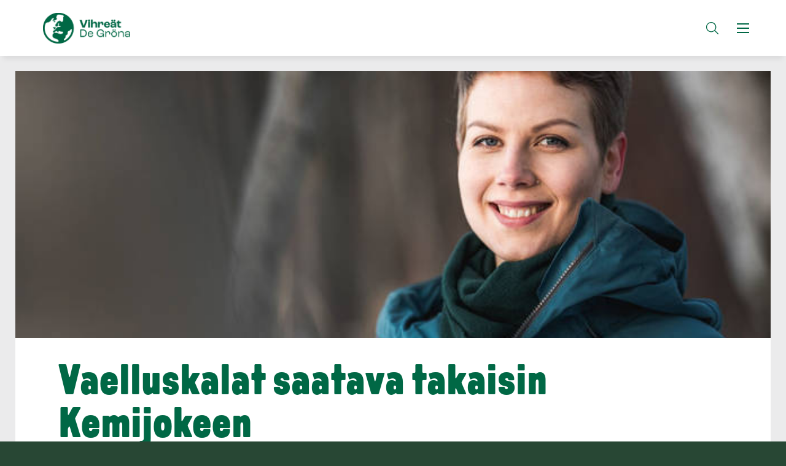

--- FILE ---
content_type: text/css
request_url: https://www.vihreat.fi/wp-content/themes/everblox/dist/frontend.206e6b24b53a9a7a8b92.css
body_size: 28843
content:
/*! Flickity v2.2.1
https://flickity.metafizzy.co
---------------------------------------------- */.flickity-enabled{position:relative}.flickity-enabled:focus{outline:none}.flickity-viewport{overflow:hidden;position:relative;height:100%}.flickity-slider{position:absolute;width:100%;height:100%}.flickity-enabled.is-draggable{-webkit-tap-highlight-color:transparent;-webkit-user-select:none;-moz-user-select:none;-ms-user-select:none;user-select:none}.flickity-enabled.is-draggable .flickity-viewport{cursor:move;cursor:-webkit-grab;cursor:grab}.flickity-enabled.is-draggable .flickity-viewport.is-pointer-down{cursor:-webkit-grabbing;cursor:grabbing}.flickity-button{position:absolute;background:hsla(0,0%,100%,.75);border:none;color:#333}.flickity-button:hover{background:#fff;cursor:pointer}.flickity-button:focus{outline:none;box-shadow:0 0 0 5px #19f}.flickity-button:active{opacity:.6}.flickity-button:disabled{opacity:.3;cursor:auto;pointer-events:none}.flickity-button-icon{fill:currentColor}.flickity-prev-next-button{top:50%;width:44px;height:44px;border-radius:50%;transform:translateY(-50%)}.flickity-prev-next-button.previous{left:10px}.flickity-prev-next-button.next{right:10px}.flickity-rtl .flickity-prev-next-button.previous{left:auto;right:10px}.flickity-rtl .flickity-prev-next-button.next{right:auto;left:10px}.flickity-prev-next-button .flickity-button-icon{position:absolute;left:20%;top:20%;width:60%;height:60%}.flickity-page-dots{position:absolute;width:100%;bottom:-25px;padding:0;margin:0;list-style:none;text-align:center;line-height:1}.flickity-rtl .flickity-page-dots{direction:rtl}.flickity-page-dots .dot{display:inline-block;width:10px;height:10px;margin:0 8px;background:#333;border-radius:50%;opacity:.25;cursor:pointer}

/*! normalize.css v8.0.1 | MIT License | github.com/necolas/normalize.css */html{line-height:1.15;-webkit-text-size-adjust:100%}body{margin:0}main{display:block}h1{font-size:2em;margin:.67em 0}hr{box-sizing:initial;height:0;overflow:visible}pre{font-family:monospace,monospace;font-size:1em}a{background-color:initial}abbr[title]{border-bottom:none;text-decoration:underline;-webkit-text-decoration:underline dotted;text-decoration:underline dotted}b,strong{font-weight:bolder}code,kbd,samp{font-family:monospace,monospace;font-size:1em}small{font-size:80%}sub,sup{font-size:75%;line-height:0;position:relative;vertical-align:initial}sub{bottom:-.25em}sup{top:-.5em}img{border-style:none}button,input,optgroup,select,textarea{font-family:inherit;font-size:100%;line-height:1.15;margin:0}button,input{overflow:visible}button,select{text-transform:none}[type=button],[type=reset],[type=submit],button{-webkit-appearance:button}[type=button]::-moz-focus-inner,[type=reset]::-moz-focus-inner,[type=submit]::-moz-focus-inner,button::-moz-focus-inner{border-style:none;padding:0}[type=button]:-moz-focusring,[type=reset]:-moz-focusring,[type=submit]:-moz-focusring,button:-moz-focusring{outline:1px dotted ButtonText}fieldset{padding:.35em .75em .625em}legend{box-sizing:border-box;color:inherit;display:table;max-width:100%;padding:0;white-space:normal}progress{vertical-align:initial}textarea{overflow:auto}[type=checkbox],[type=radio]{box-sizing:border-box;padding:0}[type=number]::-webkit-inner-spin-button,[type=number]::-webkit-outer-spin-button{height:auto}[type=search]{-webkit-appearance:textfield;outline-offset:-2px}[type=search]::-webkit-search-decoration{-webkit-appearance:none}::-webkit-file-upload-button{-webkit-appearance:button;font:inherit}details{display:block}summary{display:list-item}[hidden],template{display:none}.has-background-color,.has-background-color--white{background-color:#fff}.has-background-color--black{background-color:#000}.has-background-color--gray-light{background-color:#ebebec}.has-background-color--green{background-color:#284734}.has-background-color--green-alternate{background-color:#006845}.has-background-color--night{background-color:#006272}.has-background-color--moss{background-color:#5a5e00}.has-background-color--plum{background-color:#70273d}.has-background-color--green-light{background-color:#d9ea9a}.has-background-color--peach{background-color:#f8cfa9}.has-background-color--sky{background-color:#bbdde6}.has-background-color--oat{background-color:#e4d77e}.has-background-color--sand{background-color:#d6d2c4}.h1,.l-magazine-highlights__item:first-child .c-magazine-card__title,h1{font-size:3.4rem}@media (min-width:600px){.h1,.l-magazine-highlights__item:first-child .c-magazine-card__title,h1{font-size:4.2rem}}@media (min-width:900px){.h1,.l-magazine-highlights__item:first-child .c-magazine-card__title,h1{font-size:5rem}}@media (min-width:1200px){.h1,.l-magazine-highlights__item:first-child .c-magazine-card__title,h1{font-size:8.5rem}}@media (min-width:1800px){.h1,.l-magazine-highlights__item:first-child .c-magazine-card__title,h1{font-size:10.5rem}}.c-custom-card--no-text .c-custom-card__title,.c-custom-card-small--no-image .c-custom-card-small__title,.c-highlight--size-large .c-highlight__headline,.c-highlight--size-medium .c-highlight__headline,.c-person-single__name,.c-story-card-small--no-image .c-story-card-small__title,.c-story-single__title,.h2,h2{font-size:3rem}@media (min-width:600px){.c-custom-card--no-text .c-custom-card__title,.c-custom-card-small--no-image .c-custom-card-small__title,.c-highlight--size-large .c-highlight__headline,.c-highlight--size-medium .c-highlight__headline,.c-person-single__name,.c-story-card-small--no-image .c-story-card-small__title,.c-story-single__title,.h2,h2{font-size:3.6rem}}@media (min-width:900px){.c-custom-card--no-text .c-custom-card__title,.c-custom-card-small--no-image .c-custom-card-small__title,.c-highlight--size-large .c-highlight__headline,.c-highlight--size-medium .c-highlight__headline,.c-person-single__name,.c-story-card-small--no-image .c-story-card-small__title,.c-story-single__title,.h2,h2{font-size:4.5rem}}@media (min-width:1200px){.c-custom-card--no-text .c-custom-card__title,.c-custom-card-small--no-image .c-custom-card-small__title,.c-highlight--size-large .c-highlight__headline,.c-highlight--size-medium .c-highlight__headline,.c-person-single__name,.c-story-card-small--no-image .c-story-card-small__title,.c-story-single__title,.h2,h2{font-size:7rem}}@media (min-width:1800px){.c-custom-card--no-text .c-custom-card__title,.c-custom-card-small--no-image .c-custom-card-small__title,.c-highlight--size-large .c-highlight__headline,.c-highlight--size-medium .c-highlight__headline,.c-person-single__name,.c-story-card-small--no-image .c-story-card-small__title,.c-story-single__title,.h2,h2{font-size:7rem}}.c-highlight--size-small .c-highlight__headline,.c-magazine-card__title,.c-search-field__input,.c-search-field__title,.h3,h3{font-size:2.4rem}@media (min-width:600px){.c-highlight--size-small .c-highlight__headline,.c-magazine-card__title,.c-search-field__input,.c-search-field__title,.h3,h3{font-size:3rem}}@media (min-width:900px){.c-highlight--size-small .c-highlight__headline,.c-magazine-card__title,.c-search-field__input,.c-search-field__title,.h3,h3{font-size:3.6rem}}@media (min-width:1200px){.c-highlight--size-small .c-highlight__headline,.c-magazine-card__title,.c-search-field__input,.c-search-field__title,.h3,h3{font-size:4rem}}@media (min-width:1800px){.c-highlight--size-small .c-highlight__headline,.c-magazine-card__title,.c-search-field__input,.c-search-field__title,.h3,h3{font-size:4rem}}.c-accordion-item__title,.c-search-result__title,.h4,blockquote,h4{font-size:2rem}@media (min-width:600px){.c-accordion-item__title,.c-search-result__title,.h4,blockquote,h4{font-size:2rem}}@media (min-width:900px){.c-accordion-item__title,.c-search-result__title,.h4,blockquote,h4{font-size:2.3rem}}@media (min-width:1200px){.c-accordion-item__title,.c-search-result__title,.h4,blockquote,h4{font-size:3rem}}@media (min-width:1800px){.c-accordion-item__title,.c-search-result__title,.h4,blockquote,h4{font-size:3rem}}.c-feed-search__field,.c-multiselect__field,.c-person-single__meta,.h5,h5{font-size:2rem}.c-search-field__label,.h6,.wysiwyg .heading-label,h6{font-size:1.6rem}.c-highlight__text,.c-person-card__name,.c-story-card--no-image .c-story-card__title,.c-story-card__title,.l-headline__text,.l-navigation-bar__social,p.lead-text{font-size:2rem}.c-author-list__item,.c-category-list__item,.c-header-menu-mobile__list>.menu-item .sub-menu .menu-item,.c-person-card__email,.c-person-card__phone,body{font-size:1.6rem}.c-category-list--light .c-category-list__link,.c-feed-search__title,.c-footer-menu,.c-multiselect__title,.c-person-card-small__email,.c-person-card-small__phone,.c-person-card__description,.c-social-media-item,.c-story-card__authors span,.c-story-card__date,.wysiwyg p.wp-caption-text{font-size:1.4rem}.c-multiselect__clear,.c-search-result__label,.c-tag-filter,.c-tag-list__item,.c-tag-list__separator{font-size:1.2rem}blockquote p{font-size:2rem}@media (min-width:600px){blockquote p{font-size:2rem}}@media (min-width:900px){blockquote p{font-size:2rem}}@media (min-width:1200px){blockquote p{font-size:2.5rem}}@media (min-width:1800px){blockquote p{font-size:2.5rem}}.h-form-styles input:not([type=radio]):not([type=checkbox]):not([type=submit]):not([type=button]):not([type=image]):not([type=file]),.h-form-styles select,.h-form-styles textarea,form input:not([type=radio]):not([type=checkbox]):not([type=submit]):not([type=button]):not([type=image]):not([type=file]),form select,form textarea{display:block;border:1px solid #c3c3c3;color:#000;background:#fff;border-radius:3px;padding:8px 16px}.h-form-styles input:not([type=radio]):not([type=checkbox]):not([type=submit]):not([type=button]):not([type=image]):not([type=file]) .gf_placeholder,.h-form-styles input:not([type=radio]):not([type=checkbox]):not([type=submit]):not([type=button]):not([type=image]):not([type=file])::placeholder,.h-form-styles select .gf_placeholder,.h-form-styles select::placeholder,.h-form-styles textarea .gf_placeholder,.h-form-styles textarea::placeholder,form input:not([type=radio]):not([type=checkbox]):not([type=submit]):not([type=button]):not([type=image]):not([type=file]) .gf_placeholder,form input:not([type=radio]):not([type=checkbox]):not([type=submit]):not([type=button]):not([type=image]):not([type=file])::placeholder,form select .gf_placeholder,form select::placeholder,form textarea .gf_placeholder,form textarea::placeholder{color:#d1d1d1}.h-form-styles input:not([type=radio]):not([type=checkbox]):not([type=submit]):not([type=button]):not([type=image]):not([type=file]):focus,.h-form-styles select:focus,.h-form-styles textarea:focus,form input:not([type=radio]):not([type=checkbox]):not([type=submit]):not([type=button]):not([type=image]):not([type=file]):focus,form select:focus,form textarea:focus{outline-color:#284734}.h-form-styles input:not([type=radio]):not([type=checkbox]):not([type=submit]):not([type=button]):not([type=image]):not([type=file]),.h-form-styles input:not([type=radio]):not([type=checkbox]):not([type=submit]):not([type=button]):not([type=image]):not([type=file])::-webkit-inner-spin-button,.h-form-styles input:not([type=radio]):not([type=checkbox]):not([type=submit]):not([type=button]):not([type=image]):not([type=file])::-webkit-outer-spin-button,.h-form-styles select,.h-form-styles select::-webkit-inner-spin-button,.h-form-styles select::-webkit-outer-spin-button,.h-form-styles textarea,.h-form-styles textarea::-webkit-inner-spin-button,.h-form-styles textarea::-webkit-outer-spin-button,form input:not([type=radio]):not([type=checkbox]):not([type=submit]):not([type=button]):not([type=image]):not([type=file]),form input:not([type=radio]):not([type=checkbox]):not([type=submit]):not([type=button]):not([type=image]):not([type=file])::-webkit-inner-spin-button,form input:not([type=radio]):not([type=checkbox]):not([type=submit]):not([type=button]):not([type=image]):not([type=file])::-webkit-outer-spin-button,form select,form select::-webkit-inner-spin-button,form select::-webkit-outer-spin-button,form textarea,form textarea::-webkit-inner-spin-button,form textarea::-webkit-outer-spin-button{appearance:none}.h-form-styles input:not([type=radio]):not([type=checkbox]):not([type=submit]):not([type=button]):not([type=image]):not([type=file])[disabled],.h-form-styles input:not([type=radio]):not([type=checkbox]):not([type=submit]):not([type=button]):not([type=image]):not([type=file])[readonly],.h-form-styles select[disabled],.h-form-styles select[readonly],.h-form-styles textarea[disabled],.h-form-styles textarea[readonly],form input:not([type=radio]):not([type=checkbox]):not([type=submit]):not([type=button]):not([type=image]):not([type=file])[disabled],form input:not([type=radio]):not([type=checkbox]):not([type=submit]):not([type=button]):not([type=image]):not([type=file])[readonly],form select[disabled],form select[readonly],form textarea[disabled],form textarea[readonly]{color:#d6d6d6;pointer-events:none;cursor:normal}.h-form-styles input:not([type=radio]):not([type=checkbox]):not([type=submit]):not([type=button]):not([type=image]):not([type=file])[disabled]:focus,.h-form-styles input:not([type=radio]):not([type=checkbox]):not([type=submit]):not([type=button]):not([type=image]):not([type=file])[readonly]:focus,.h-form-styles select[disabled]:focus,.h-form-styles select[readonly]:focus,.h-form-styles textarea[disabled]:focus,.h-form-styles textarea[readonly]:focus,form input:not([type=radio]):not([type=checkbox]):not([type=submit]):not([type=button]):not([type=image]):not([type=file])[disabled]:focus,form input:not([type=radio]):not([type=checkbox]):not([type=submit]):not([type=button]):not([type=image]):not([type=file])[readonly]:focus,form select[disabled]:focus,form select[readonly]:focus,form textarea[disabled]:focus,form textarea[readonly]:focus{outline:none}.h-form-styles select,form select{position:relative;background-image:url('data:image/svg+xml;utf8,<svg xmlns="http://www.w3.org/2000/svg" width="14px" height="8px" viewBox="0 0 14.6 6.6"><path stroke="%2386C442" stroke-width="1px" fill="%2386C442" d="M12,0l0.6,0.5L7.2,5.7L6.3,6.6L5.4,5.7L0,0.5L0.6,0l5.7,5.5L12,0z"/></svg>');background-repeat:no-repeat;background-position-x:calc(100% - 10px);background-position-y:17px}.h-form-styles input[type=checkbox],.h-form-styles input[type=radio],form input[type=checkbox],form input[type=radio]{cursor:pointer;margin:0 10px 0 0;vertical-align:middle;display:inline-block;appearance:none;position:relative;width:20px!important;height:20px;background:#fff;border:1px solid #a9aba0;top:-1px}.h-form-styles input[type=checkbox]:focus,.h-form-styles input[type=radio]:focus,form input[type=checkbox]:focus,form input[type=radio]:focus{border-width:2px;border-color:#284734;outline:none}.h-form-styles input[type=radio],form input[type=radio]{border-radius:50%}.h-form-styles input[type=radio]:after,form input[type=radio]:after{display:none;content:"";border-radius:50%;background-color:#284734;width:12px;height:12px;position:absolute;top:50%;left:50%;transform:translate3d(-50%,-50%,0)}.h-form-styles input[type=radio]:checked:after,form input[type=radio]:checked:after{display:block}.h-form-styles input[type=checkbox],form input[type=checkbox]{border-radius:3px}.h-form-styles input[type=checkbox]:checked,form input[type=checkbox]:checked{background:#284734;border-color:#284734}.h-form-styles input[type=checkbox]:after,form input[type=checkbox]:after{display:none;background-image:url('data:image/svg+xml;utf8,<svg xmlns="http://www.w3.org/2000/svg" width="12" height="11.2" viewBox="0 0 12 11.2"><path fill="%23ffffff" d="M4.3,10.2c-0.2,0-0.4-0.1-0.6-0.2L1.2,7.4c-0.3-0.3-0.3-0.8,0-1.2s0.8-0.3,1.2,0l1.8,1.8l5.3-6.8c0.3-0.4,0.8-0.4,1.2-0.1s0.4,0.8,0.1,1.2L5,9.8C4.8,10,4.6,10.2,4.3,10.2L4.3,10.2z"/></svg>');content:"";height:11px;width:12px;position:absolute;top:50%;left:50%;transform:translate3d(-50%,-50%,0)}.h-form-styles input[type=checkbox]:checked:after,form input[type=checkbox]:checked:after{display:block}.h-form-styles label,form label{font-weight:700;font-size:1.6rem;margin:0;display:inline-block;vertical-align:top;max-width:calc(100% - 40px);text-align:left;color:#000;cursor:pointer}.h-form-styles label a,form label a{text-decoration:underline}.flickity-page-dots .dot{height:2px;width:8px;margin-left:2px;margin-right:2px;opacity:.2;border-radius:0;transition:all .5s cubic-bezier(.19,1,.22,1)}@media (min-width:600px){.flickity-page-dots .dot{width:16px;margin-left:3px;margin-right:3px}}@media (min-width:900px){.flickity-page-dots .dot{width:20px;margin-left:4px;margin-right:4px}}.flickity-page-dots .dot.is-selected{opacity:1;width:12px}@media (min-width:600px){.flickity-page-dots .dot.is-selected{width:24px}}@media (min-width:900px){.flickity-page-dots .dot.is-selected{width:30px}}.flickity-page-dots .dot:only-child{display:none}.flickity-page-dots .dot,.flickity-page-dots .dot.is-selected{background-color:#000}.style--brand-light [data-style-color] .flickity-page-dots .dot,.style--brand-light [data-style-color] .flickity-page-dots .dot.is-selected{background-color:#fff}.flickity-button,.flickity-button:hover{background:transparent}.flickity-button:focus{box-shadow:none}.flickity-prev-next-button{width:40px;height:40px;border-radius:0}.flickity-prev-next-button .flickity-button-icon{transition:none;top:50%;width:50%;height:50%;transform:translateY(-50%);fill:#000}@media (max-width:599px){.flickity-prev-next-button .flickity-button-icon{width:25%;height:25%}}.style--brand-light [data-style-color] .flickity-prev-next-button .flickity-button-icon{fill:#fff}.flickity-prev-next-button.previous .flickity-button-icon{left:0;right:auto}.flickity-prev-next-button.next .flickity-button-icon{left:auto;right:0}.micromodal-slide{display:none}.micromodal-slide.is-open{display:block}body .gform_wrapper form .gform_heading .gform_title{font-size:5rem;font-weight:400;margin-bottom:40px}body .gform_wrapper form .gform_body li,body .gform_wrapper form .gform_body ul{margin-left:0;padding-left:0}body .gform_wrapper form .gform_body .gfield_required{color:#d8000c;top:-8px;position:relative}body .gform_wrapper form .gform_body .top_label .ginput_container{margin-top:0}body .gform_wrapper form .gform_body .gform_fields{display:flex;flex-wrap:wrap}body .gform_wrapper form .gform_body .gform_fields .gfield,body .gform_wrapper form .gform_body .gform_fields .gfield_error{width:100%;margin-top:0;margin-bottom:20px;padding-right:0}body .gform_wrapper form .gform_body .gform_fields .gfield_error input:not([type=radio]):not([type=checkbox]):not([type=submit]):not([type=button]):not([type=image]):not([type=file]),body .gform_wrapper form .gform_body .gform_fields .gfield_error select,body .gform_wrapper form .gform_body .gform_fields .gfield_error textarea,body .gform_wrapper form .gform_body .gform_fields .gfield input:not([type=radio]):not([type=checkbox]):not([type=submit]):not([type=button]):not([type=image]):not([type=file]),body .gform_wrapper form .gform_body .gform_fields .gfield select,body .gform_wrapper form .gform_body .gform_fields .gfield textarea{display:block;border:1px solid #c3c3c3;color:#000;background:#fff;border-radius:3px;padding:8px 16px}body .gform_wrapper form .gform_body .gform_fields .gfield_error input:not([type=radio]):not([type=checkbox]):not([type=submit]):not([type=button]):not([type=image]):not([type=file]) .gf_placeholder,body .gform_wrapper form .gform_body .gform_fields .gfield_error input:not([type=radio]):not([type=checkbox]):not([type=submit]):not([type=button]):not([type=image]):not([type=file])::placeholder,body .gform_wrapper form .gform_body .gform_fields .gfield_error select .gf_placeholder,body .gform_wrapper form .gform_body .gform_fields .gfield_error select::placeholder,body .gform_wrapper form .gform_body .gform_fields .gfield_error textarea .gf_placeholder,body .gform_wrapper form .gform_body .gform_fields .gfield_error textarea::placeholder,body .gform_wrapper form .gform_body .gform_fields .gfield input:not([type=radio]):not([type=checkbox]):not([type=submit]):not([type=button]):not([type=image]):not([type=file]) .gf_placeholder,body .gform_wrapper form .gform_body .gform_fields .gfield input:not([type=radio]):not([type=checkbox]):not([type=submit]):not([type=button]):not([type=image]):not([type=file])::placeholder,body .gform_wrapper form .gform_body .gform_fields .gfield select .gf_placeholder,body .gform_wrapper form .gform_body .gform_fields .gfield select::placeholder,body .gform_wrapper form .gform_body .gform_fields .gfield textarea .gf_placeholder,body .gform_wrapper form .gform_body .gform_fields .gfield textarea::placeholder{color:#d1d1d1}body .gform_wrapper form .gform_body .gform_fields .gfield_error input:not([type=radio]):not([type=checkbox]):not([type=submit]):not([type=button]):not([type=image]):not([type=file]):focus,body .gform_wrapper form .gform_body .gform_fields .gfield_error select:focus,body .gform_wrapper form .gform_body .gform_fields .gfield_error textarea:focus,body .gform_wrapper form .gform_body .gform_fields .gfield input:not([type=radio]):not([type=checkbox]):not([type=submit]):not([type=button]):not([type=image]):not([type=file]):focus,body .gform_wrapper form .gform_body .gform_fields .gfield select:focus,body .gform_wrapper form .gform_body .gform_fields .gfield textarea:focus{outline-color:#284734}body .gform_wrapper form .gform_body .gform_fields .gfield_error input:not([type=radio]):not([type=checkbox]):not([type=submit]):not([type=button]):not([type=image]):not([type=file]),body .gform_wrapper form .gform_body .gform_fields .gfield_error input:not([type=radio]):not([type=checkbox]):not([type=submit]):not([type=button]):not([type=image]):not([type=file])::-webkit-inner-spin-button,body .gform_wrapper form .gform_body .gform_fields .gfield_error input:not([type=radio]):not([type=checkbox]):not([type=submit]):not([type=button]):not([type=image]):not([type=file])::-webkit-outer-spin-button,body .gform_wrapper form .gform_body .gform_fields .gfield_error select,body .gform_wrapper form .gform_body .gform_fields .gfield_error select::-webkit-inner-spin-button,body .gform_wrapper form .gform_body .gform_fields .gfield_error select::-webkit-outer-spin-button,body .gform_wrapper form .gform_body .gform_fields .gfield_error textarea,body .gform_wrapper form .gform_body .gform_fields .gfield_error textarea::-webkit-inner-spin-button,body .gform_wrapper form .gform_body .gform_fields .gfield_error textarea::-webkit-outer-spin-button,body .gform_wrapper form .gform_body .gform_fields .gfield input:not([type=radio]):not([type=checkbox]):not([type=submit]):not([type=button]):not([type=image]):not([type=file]),body .gform_wrapper form .gform_body .gform_fields .gfield input:not([type=radio]):not([type=checkbox]):not([type=submit]):not([type=button]):not([type=image]):not([type=file])::-webkit-inner-spin-button,body .gform_wrapper form .gform_body .gform_fields .gfield input:not([type=radio]):not([type=checkbox]):not([type=submit]):not([type=button]):not([type=image]):not([type=file])::-webkit-outer-spin-button,body .gform_wrapper form .gform_body .gform_fields .gfield select,body .gform_wrapper form .gform_body .gform_fields .gfield select::-webkit-inner-spin-button,body .gform_wrapper form .gform_body .gform_fields .gfield select::-webkit-outer-spin-button,body .gform_wrapper form .gform_body .gform_fields .gfield textarea,body .gform_wrapper form .gform_body .gform_fields .gfield textarea::-webkit-inner-spin-button,body .gform_wrapper form .gform_body .gform_fields .gfield textarea::-webkit-outer-spin-button{appearance:none}body .gform_wrapper form .gform_body .gform_fields .gfield_error input:not([type=radio]):not([type=checkbox]):not([type=submit]):not([type=button]):not([type=image]):not([type=file])[disabled],body .gform_wrapper form .gform_body .gform_fields .gfield_error input:not([type=radio]):not([type=checkbox]):not([type=submit]):not([type=button]):not([type=image]):not([type=file])[readonly],body .gform_wrapper form .gform_body .gform_fields .gfield_error select[disabled],body .gform_wrapper form .gform_body .gform_fields .gfield_error select[readonly],body .gform_wrapper form .gform_body .gform_fields .gfield_error textarea[disabled],body .gform_wrapper form .gform_body .gform_fields .gfield_error textarea[readonly],body .gform_wrapper form .gform_body .gform_fields .gfield input:not([type=radio]):not([type=checkbox]):not([type=submit]):not([type=button]):not([type=image]):not([type=file])[disabled],body .gform_wrapper form .gform_body .gform_fields .gfield input:not([type=radio]):not([type=checkbox]):not([type=submit]):not([type=button]):not([type=image]):not([type=file])[readonly],body .gform_wrapper form .gform_body .gform_fields .gfield select[disabled],body .gform_wrapper form .gform_body .gform_fields .gfield select[readonly],body .gform_wrapper form .gform_body .gform_fields .gfield textarea[disabled],body .gform_wrapper form .gform_body .gform_fields .gfield textarea[readonly]{color:#d6d6d6;pointer-events:none;cursor:normal}body .gform_wrapper form .gform_body .gform_fields .gfield_error input:not([type=radio]):not([type=checkbox]):not([type=submit]):not([type=button]):not([type=image]):not([type=file])[disabled]:focus,body .gform_wrapper form .gform_body .gform_fields .gfield_error input:not([type=radio]):not([type=checkbox]):not([type=submit]):not([type=button]):not([type=image]):not([type=file])[readonly]:focus,body .gform_wrapper form .gform_body .gform_fields .gfield_error select[disabled]:focus,body .gform_wrapper form .gform_body .gform_fields .gfield_error select[readonly]:focus,body .gform_wrapper form .gform_body .gform_fields .gfield_error textarea[disabled]:focus,body .gform_wrapper form .gform_body .gform_fields .gfield_error textarea[readonly]:focus,body .gform_wrapper form .gform_body .gform_fields .gfield input:not([type=radio]):not([type=checkbox]):not([type=submit]):not([type=button]):not([type=image]):not([type=file])[disabled]:focus,body .gform_wrapper form .gform_body .gform_fields .gfield input:not([type=radio]):not([type=checkbox]):not([type=submit]):not([type=button]):not([type=image]):not([type=file])[readonly]:focus,body .gform_wrapper form .gform_body .gform_fields .gfield select[disabled]:focus,body .gform_wrapper form .gform_body .gform_fields .gfield select[readonly]:focus,body .gform_wrapper form .gform_body .gform_fields .gfield textarea[disabled]:focus,body .gform_wrapper form .gform_body .gform_fields .gfield textarea[readonly]:focus{outline:none}body .gform_wrapper form .gform_body .gform_fields .gfield_error select,body .gform_wrapper form .gform_body .gform_fields .gfield select{position:relative;background-image:url('data:image/svg+xml;utf8,<svg xmlns="http://www.w3.org/2000/svg" width="14px" height="8px" viewBox="0 0 14.6 6.6"><path stroke="%2386C442" stroke-width="1px" fill="%2386C442" d="M12,0l0.6,0.5L7.2,5.7L6.3,6.6L5.4,5.7L0,0.5L0.6,0l5.7,5.5L12,0z"/></svg>');background-repeat:no-repeat;background-position-x:calc(100% - 10px);background-position-y:17px}body .gform_wrapper form .gform_body .gform_fields .gfield_error input[type=checkbox],body .gform_wrapper form .gform_body .gform_fields .gfield_error input[type=radio],body .gform_wrapper form .gform_body .gform_fields .gfield input[type=checkbox],body .gform_wrapper form .gform_body .gform_fields .gfield input[type=radio]{cursor:pointer;margin:0 10px 0 0;vertical-align:middle;display:inline-block;appearance:none;position:relative;width:20px!important;height:20px;background:#fff;border:1px solid #a9aba0;top:-1px}body .gform_wrapper form .gform_body .gform_fields .gfield_error input[type=checkbox]:focus,body .gform_wrapper form .gform_body .gform_fields .gfield_error input[type=radio]:focus,body .gform_wrapper form .gform_body .gform_fields .gfield input[type=checkbox]:focus,body .gform_wrapper form .gform_body .gform_fields .gfield input[type=radio]:focus{border-width:2px;border-color:#284734;outline:none}body .gform_wrapper form .gform_body .gform_fields .gfield_error input[type=radio],body .gform_wrapper form .gform_body .gform_fields .gfield input[type=radio]{border-radius:50%}body .gform_wrapper form .gform_body .gform_fields .gfield_error input[type=radio]:after,body .gform_wrapper form .gform_body .gform_fields .gfield input[type=radio]:after{display:none;content:"";border-radius:50%;background-color:#284734;width:12px;height:12px;position:absolute;top:50%;left:50%;transform:translate3d(-50%,-50%,0)}body .gform_wrapper form .gform_body .gform_fields .gfield_error input[type=radio]:checked:after,body .gform_wrapper form .gform_body .gform_fields .gfield input[type=radio]:checked:after{display:block}body .gform_wrapper form .gform_body .gform_fields .gfield_error input[type=checkbox],body .gform_wrapper form .gform_body .gform_fields .gfield input[type=checkbox]{border-radius:3px}body .gform_wrapper form .gform_body .gform_fields .gfield_error input[type=checkbox]:checked,body .gform_wrapper form .gform_body .gform_fields .gfield input[type=checkbox]:checked{background:#284734;border-color:#284734}body .gform_wrapper form .gform_body .gform_fields .gfield_error input[type=checkbox]:after,body .gform_wrapper form .gform_body .gform_fields .gfield input[type=checkbox]:after{display:none;background-image:url('data:image/svg+xml;utf8,<svg xmlns="http://www.w3.org/2000/svg" width="12" height="11.2" viewBox="0 0 12 11.2"><path fill="%23ffffff" d="M4.3,10.2c-0.2,0-0.4-0.1-0.6-0.2L1.2,7.4c-0.3-0.3-0.3-0.8,0-1.2s0.8-0.3,1.2,0l1.8,1.8l5.3-6.8c0.3-0.4,0.8-0.4,1.2-0.1s0.4,0.8,0.1,1.2L5,9.8C4.8,10,4.6,10.2,4.3,10.2L4.3,10.2z"/></svg>');content:"";height:11px;width:12px;position:absolute;top:50%;left:50%;transform:translate3d(-50%,-50%,0)}body .gform_wrapper form .gform_body .gform_fields .gfield_error input[type=checkbox]:checked:after,body .gform_wrapper form .gform_body .gform_fields .gfield input[type=checkbox]:checked:after{display:block}body .gform_wrapper form .gform_body .gform_fields .gfield_error label,body .gform_wrapper form .gform_body .gform_fields .gfield label{font-weight:700;font-size:1.6rem;margin:0;display:inline-block;vertical-align:top;max-width:calc(100% - 40px);text-align:left;color:#000;cursor:pointer}body .gform_wrapper form .gform_body .gform_fields .gfield_error label a,body .gform_wrapper form .gform_body .gform_fields .gfield label a{text-decoration:underline}body .gform_wrapper form .gform_body .gform_fields .gfield.full,body .gform_wrapper form .gform_body .gform_fields .gfield_error.full{width:100%}body .gform_wrapper form .gform_body .gform_fields .gfield .gfield_label,body .gform_wrapper form .gform_body .gform_fields .gfield_error .gfield_label{margin-bottom:10px}body .gform_wrapper form .gform_body .gform_fields .gfield .gfield_label:empty,body .gform_wrapper form .gform_body .gform_fields .gfield_error .gfield_label:empty{display:none}body .gform_wrapper form .gform_body .gform_fields .gfield .gfield_checkbox,body .gform_wrapper form .gform_body .gform_fields .gfield .gfield_radio,body .gform_wrapper form .gform_body .gform_fields .gfield .ginput_container_checkbox,body .gform_wrapper form .gform_body .gform_fields .gfield .ginput_container_radio,body .gform_wrapper form .gform_body .gform_fields .gfield_error .gfield_checkbox,body .gform_wrapper form .gform_body .gform_fields .gfield_error .gfield_radio,body .gform_wrapper form .gform_body .gform_fields .gfield_error .ginput_container_checkbox,body .gform_wrapper form .gform_body .gform_fields .gfield_error .ginput_container_radio{margin:0}body .gform_wrapper form .gform_body .gform_fields .gfield .gfield_checkbox label,body .gform_wrapper form .gform_body .gform_fields .gfield .gfield_radio label,body .gform_wrapper form .gform_body .gform_fields .gfield_error .gfield_checkbox label,body .gform_wrapper form .gform_body .gform_fields .gfield_error .gfield_radio label{font-size:1.8rem;font-weight:400}body .gform_wrapper form .gform_body .gform_fields .gfield .gfield_checkbox input,body .gform_wrapper form .gform_body .gform_fields .gfield .gfield_radio input,body .gform_wrapper form .gform_body .gform_fields .gfield_error .gfield_checkbox input,body .gform_wrapper form .gform_body .gform_fields .gfield_error .gfield_radio input{margin:0 10px 0 0!important}body .gform_wrapper form .gform_body .gform_fields .gfield_error input:not([type=radio]):not([type=checkbox]):not([type=submit]):not([type=button]):not([type=image]):not([type=file]),body .gform_wrapper form .gform_body .gform_fields .gfield_error select,body .gform_wrapper form .gform_body .gform_fields .gfield_error textarea,body .gform_wrapper form .gform_body .gform_fields .gfield input:not([type=radio]):not([type=checkbox]):not([type=submit]):not([type=button]):not([type=image]):not([type=file]),body .gform_wrapper form .gform_body .gform_fields .gfield select,body .gform_wrapper form .gform_body .gform_fields .gfield textarea{width:100%}body .gform_wrapper form .gform_body .gform_fields .gsection{width:100%;border:0;margin-bottom:10px;padding:0}body .gform_wrapper form .gform_body .gform_fields .gsection_title{font-size:3rem;font-weight:400}.gform_wrapper form.center{text-align:center;margin-left:auto;margin-right:auto}#gform_2 .gform_fields{flex-flow:column nowrap}#gform_2 input[type=text]{max-width:450px;margin-left:auto;margin-right:auto}#gform_2 .gfield_consent_label{font-size:1.2rem;margin-top:2px}@media (max-width:599px){#gform_2 .gfield_consent_label{font-size:1.1rem;margin-top:0}}@media (max-width:599px){#gform_2 .ginput_container_consent{display:flex;align-items:center}}@media (max-width:599px){#gform_2 .gfield_required{top:auto}}#gform_2 .gform_footer{padding:0}@media (max-width:599px){#gform_2 .gform_footer input.button{width:auto!important}}.gform_wrapper br,.gform_wrapper p:empty{display:none}.gform_wrapper+p{margin-top:0}.gform_wrapper+p br{display:none}#cookie-law-info-bar{background-color:#ebebec!important;border:1px solid #284734;padding:30px!important;border-radius:3px;font-stretch:condensed;color:#000}.cli-modal-open #cookie-law-info-bar{opacity:0!important}.cli-modal{z-index:-1}.cli-modal-open .cli-modal{z-index:99999}.cli-modal-content{background-color:#ebebec!important;font-stretch:condensed}.cli-bar-popup{padding:30px}.cli-bar-message{margin-bottom:10px}.cli-btn,.cli-plugin-button{background-color:#fff!important;color:#284734!important;border:1px solid #284734!important;border-radius:23px!important;text-transform:none}.cli_settings_button{color:#000!important}.cli-tab-header{background-color:#ebebec!important;padding:10px 0!important}.cli-tab-section .cli-tab-content{padding:0;background-color:#ebebec}.cli-switch input:checked+.cli-slider{background:#284734!important}#cookie-law-info-again{color:#284734!important;box-shadow:none;padding:0!important;background-color:#ebebec!important;border-radius:3px 3px 0 0;border:1px solid #284734;border-bottom:0}@media (max-width:599px){#cookie-law-info-again{right:auto!important;left:0}}#cookie_hdr_showagain{position:relative;background:#ebebec;z-index:2;padding:8px 14px;display:block;white-space:nowrap}@media (max-width:599px){#cookie_hdr_showagain{font-size:12px;padding:5px 7px}}.responsive-container .wt-cli-iframe-placeholder{position:absolute;top:0;left:0;right:0;bottom:0;width:100%!important;height:100%!important}.sbsw-quote-or-card{display:none}@media (min-width:900px){[data-animate]{opacity:0}[data-animate].animated{opacity:1}}.animated{animation-fill-mode:both;animation-duration:1s;animation-timing-function:cubic-bezier(.19,1,.22,1)}.duration--fast{animation-duration:.6s}.duration--slow{animation-duration:1.25s}.duration--veryslow{animation-duration:3s}.delay--1{animation-delay:.15s}.delay--2{animation-delay:.3s}.delay--3{animation-delay:.45s}.delay--4{animation-delay:.6s}.delay--5{animation-delay:.75s}.delay--6{animation-delay:.9s}.delay--7{animation-delay:1.05s}.delay--8{animation-delay:1.2s}.delay--9{animation-delay:1.35s}.delay--10{animation-delay:1.5s}.delay--11{animation-delay:1.65s}.delay--12{animation-delay:1.8s}.delay--13{animation-delay:1.95s}.delay--14{animation-delay:2.1s}.delay--15{animation-delay:2.25s}.delay--16{animation-delay:2.4s}.delay--17{animation-delay:2.55s}.delay--18{animation-delay:2.7s}.delay--19{animation-delay:2.85s}.delay--20{animation-delay:3s}.animated--sequence :first-child{animation-delay:.15s}.animated--sequence :nth-child(2){animation-delay:.3s}.animated--sequence :nth-child(3){animation-delay:.45s}.animated--sequence :nth-child(4){animation-delay:.6s}.animated--sequence :nth-child(5){animation-delay:.75s}.animated--sequence :nth-child(6){animation-delay:.9s}.animated--sequence :nth-child(7){animation-delay:1.05s}.animated--sequence :nth-child(8){animation-delay:1.2s}.animated--sequence :nth-child(9){animation-delay:1.35s}.animated--sequence :nth-child(10){animation-delay:1.5s}.animated--sequence :nth-child(11){animation-delay:1.65s}.animated--sequence :nth-child(12){animation-delay:1.8s}.animated--sequence :nth-child(13){animation-delay:1.95s}.animated--sequence :nth-child(14){animation-delay:2.1s}.animated--sequence :nth-child(15){animation-delay:2.25s}.animated--sequence :nth-child(16){animation-delay:2.4s}.animated--sequence :nth-child(17){animation-delay:2.55s}.animated--sequence :nth-child(18){animation-delay:2.7s}.animated--sequence :nth-child(19){animation-delay:2.85s}.animated--sequence :nth-child(20){animation-delay:3s}@keyframes fadeIn{0%{opacity:0}to{opacity:1}}.fadeIn{animation-name:fadeIn}@keyframes fadeInDown{0%{opacity:0;transform:translate3d(0,-30px,0)}to{opacity:1;transform:none}}.fadeInDown{animation-name:fadeInDown}@keyframes fadeInLeft{0%{opacity:0;transform:translate3d(-30px,0,0)}to{opacity:1;transform:none}}.fadeInLeft{animation-name:fadeInLeft}@keyframes fadeInRight{0%{opacity:0;transform:translate3d(30px,0,0)}to{opacity:1;transform:none}}.fadeInRight{animation-name:fadeInRight}@keyframes fadeInUp{0%{opacity:0;transform:translate3d(0,60px,0)}to{opacity:1;transform:none}}.fadeInUp{animation-name:fadeInUp}@keyframes zoomIn{0%{opacity:0;transform:scale3d(.9,.9,.9)}to{opacity:1;transform:scaleX(1)}}.zoomIn{animation-name:zoomIn}html{background-color:#284734;box-sizing:border-box;font-size:.625rem}*,:after,:before{box-sizing:inherit}body{background-color:#ebebec;color:#000;font-family:IBM Plex Sans,Amiri,Helvetica,Arial,sans-serif;font-weight:400;line-height:1.5;-webkit-font-smoothing:antialiased;-moz-osx-font-smoothing:grayscale}@media (max-width:150000px){body.open-mobile-menu{overflow:hidden}}button,html,input,select,textarea{font-family:inherit;line-height:inherit}img{vertical-align:middle;max-width:100%;height:auto}[dir=rtl]{font-family:Amiri,Helvetica,Arial,sans-serif}html:not(.has-user-tabbing) :focus{outline:none}@media (min-width:783px){.admin-bar .l-header.headroom--pinned,.admin-bar .l-header.headroom--top{padding-top:32px}.admin-bar .l-site-content{margin-top:32px}}@media (max-width:782px){#wpadminbar{display:none}}.page-numbers{display:flex;flex-flow:row nowrap;align-items:center;justify-content:center}.page-numbers li{margin-left:10px;margin-right:10px}@font-face{font-family:Krana Fat;font-display:swap;font-style:normal;font-weight:1000;src:local(""),url(18470aa2ad43af674715241cc83653d8.woff) format("woff"),url(e264c39dbe32f6388a1cbf8eab6987d7.ttf) format("ttf"),url(e9a921f8e5aa557fafa0d2e2272ba0a0.eot) format("eot")}@font-face{font-family:IBM Plex Sans;font-display:swap;font-style:normal;font-weight:400;src:local(""),url(2e2863ed6e4135357f9920996559ee7b.woff) format("woff"),url(1286abb632c5a409a0a997d11c994e34.ttf) format("ttf")}@font-face{font-family:IBM Plex Sans;font-display:swap;font-style:italic;font-weight:400;src:local(""),url(724d03dd85f756ef6003e975f97f72dc.woff) format("woff"),url(291a8d32d7596f69509713e0d31e1eb7.ttf) format("ttf")}@font-face{font-family:IBM Plex Sans;font-display:swap;font-style:normal;font-weight:700;src:local(""),url(ffb77a10bb3bc85f5fbca13054cf92ce.woff) format("woff"),url(3ea7eea66304ac5e02a95265505300fd.ttf) format("ttf")}@font-face{font-family:IBM Plex Mono;font-display:swap;font-style:italic;font-weight:700;src:local(""),url(bf40912e76f7a4ed76e68fa264de1067.woff) format("woff"),url(9c5f68b04eb9b2fada964f4b201a77a3.ttf) format("ttf")}.container{margin-left:auto;margin-right:auto;width:100%;max-width:1440px;padding-left:25px;padding-right:25px}@media (min-width:600px){.container{padding-left:40px;padding-right:40px}}@media (min-width:1200px){.container{padding-left:70px;padding-right:70px}}.embed-wrapper{background:#000;padding-top:56.25%;position:relative}.embed-wrapper iframe{position:absolute;top:0;left:0;width:100%;height:100%}.hide-a11y{position:fixed;top:-9999px}.collapse+.collapse{padding-top:0}.wrapper-link{display:block}.inline-list{display:flex;flex-flow:row wrap;list-style-type:none;padding:0}.text-centered{margin-left:auto;margin-right:auto}.h-form-styles .text-centered button,.h-form-styles .text-centered input[type=submit],.text-centered .c-button,.text-centered .h-form-styles button,.text-centered .h-form-styles input[type=submit],.text-centered body .gform_wrapper form .gform_body .gform_fields .gfield_error button,.text-centered body .gform_wrapper form .gform_body .gform_fields .gfield_error input[type=submit],.text-centered body .gform_wrapper form .gform_body .gform_fields .gfield button,.text-centered body .gform_wrapper form .gform_body .gform_fields .gfield input[type=submit],.text-centered body .gform_wrapper form .gform_footer button,.text-centered body .gform_wrapper form .gform_footer input[type=submit],.text-centered form button,.text-centered form input[type=submit],body .gform_wrapper form .gform_body .gform_fields .gfield .text-centered button,body .gform_wrapper form .gform_body .gform_fields .gfield .text-centered input[type=submit],body .gform_wrapper form .gform_body .gform_fields .gfield_error .text-centered button,body .gform_wrapper form .gform_body .gform_fields .gfield_error .text-centered input[type=submit],body .gform_wrapper form .gform_footer .text-centered button,body .gform_wrapper form .gform_footer .text-centered input[type=submit],form .text-centered button,form .text-centered input[type=submit]{transform:none}.responsive-container{overflow:hidden;padding-bottom:56.25%;position:relative;height:0}.responsive-container iframe{position:absolute;left:0;top:0;height:100%;width:100%}.hidden{display:none!important}@media print{*,:after,:before{background:transparent!important;color:#000!important;box-shadow:none!important;text-shadow:none!important}a,a:visited{text-decoration:underline}a[href]:after{content:" (" attr(href) ")"}abbr[title]:after{content:" (" attr(title) ")"}a[href^="#"]:after,a[href^="javascript:"]:after{content:""}blockquote,pre{border:1px solid #999;page-break-inside:avoid}thead{display:table-header-group}img,tr{page-break-inside:avoid}img{max-width:100%!important}h2,h3,p{orphans:3;widows:3}h2,h3{page-break-after:avoid}}.style{overflow:hidden;background-size:cover;background-position:50% 50%;background-repeat:no-repeat;margin:15px}@media (min-width:900px){.style{margin:25px}}.style:empty{margin-top:0;margin-bottom:0;padding-top:0;padding-bottom:0}.style:empty:first-child{margin-bottom:15px}@media (min-width:900px){.style:empty:first-child{margin-bottom:25px}}.style+.style{margin-top:0;padding-top:0}.style,.style--white-dark{background-color:#fff}.style--white-dark [data-style-color],.style [data-style-color]{color:#000}.style--white-dark [data-style-color] h1,.style--white-dark [data-style-color] h2,.style--white-dark [data-style-color] h3,.style--white-dark [data-style-color] h4,.style--white-dark [data-style-color] h5,.style--white-dark [data-style-color] h6,.style [data-style-color] h1,.style [data-style-color] h2,.style [data-style-color] h3,.style [data-style-color] h4,.style [data-style-color] h5,.style [data-style-color] h6{color:#006845}.style--white-dark [data-style-color] h1 a,.style--white-dark [data-style-color] h2 a,.style--white-dark [data-style-color] h3 a,.style--white-dark [data-style-color] h4 a,.style--white-dark [data-style-color] h5 a,.style--white-dark [data-style-color] h6 a,.style [data-style-color] h1 a,.style [data-style-color] h2 a,.style [data-style-color] h3 a,.style [data-style-color] h4 a,.style [data-style-color] h5 a,.style [data-style-color] h6 a{color:inherit}.style--white-dark [data-style-color] h1 a:hover,.style--white-dark [data-style-color] h2 a:hover,.style--white-dark [data-style-color] h3 a:hover,.style--white-dark [data-style-color] h4 a:hover,.style--white-dark [data-style-color] h5 a:hover,.style--white-dark [data-style-color] h6 a:hover,.style [data-style-color] h1 a:hover,.style [data-style-color] h2 a:hover,.style [data-style-color] h3 a:hover,.style [data-style-color] h4 a:hover,.style [data-style-color] h5 a:hover,.style [data-style-color] h6 a:hover{color:#000}.style--white-dark [data-style-color] .heading-label,.style [data-style-color] .heading-label{color:#284734}.style--white-dark [data-style-color] blockquote a:not(.c-button):not(.c-text-button):not(.inherit-color),.style--white-dark [data-style-color] ol a:not(.c-button):not(.c-text-button):not(.inherit-color),.style--white-dark [data-style-color] p a:not(.c-button):not(.c-text-button):not(.inherit-color),.style--white-dark [data-style-color] ul a:not(.c-button):not(.c-text-button):not(.inherit-color),.style [data-style-color] blockquote a:not(.c-button):not(.c-text-button):not(.inherit-color),.style [data-style-color] ol a:not(.c-button):not(.c-text-button):not(.inherit-color),.style [data-style-color] p a:not(.c-button):not(.c-text-button):not(.inherit-color),.style [data-style-color] ul a:not(.c-button):not(.c-text-button):not(.inherit-color){color:#000}.style--white-dark [data-style-color] blockquote a:not(.c-button):not(.c-text-button):not(.inherit-color):hover,.style--white-dark [data-style-color] ol a:not(.c-button):not(.c-text-button):not(.inherit-color):hover,.style--white-dark [data-style-color] p a:not(.c-button):not(.c-text-button):not(.inherit-color):hover,.style--white-dark [data-style-color] ul a:not(.c-button):not(.c-text-button):not(.inherit-color):hover,.style [data-style-color] blockquote a:not(.c-button):not(.c-text-button):not(.inherit-color):hover,.style [data-style-color] ol a:not(.c-button):not(.c-text-button):not(.inherit-color):hover,.style [data-style-color] p a:not(.c-button):not(.c-text-button):not(.inherit-color):hover,.style [data-style-color] ul a:not(.c-button):not(.c-text-button):not(.inherit-color):hover{color:#006845}.style--white-dark [data-style-color] blockquote a.inherit-color,.style--white-dark [data-style-color] ol a.inherit-color,.style--white-dark [data-style-color] p a.inherit-color,.style--white-dark [data-style-color] ul a.inherit-color,.style [data-style-color] blockquote a.inherit-color,.style [data-style-color] ol a.inherit-color,.style [data-style-color] p a.inherit-color,.style [data-style-color] ul a.inherit-color{color:inherit}.style--white-dark [data-style-color] blockquote a.inherit-color:hover,.style--white-dark [data-style-color] ol a.inherit-color:hover,.style--white-dark [data-style-color] p a.inherit-color:hover,.style--white-dark [data-style-color] ul a.inherit-color:hover,.style [data-style-color] blockquote a.inherit-color:hover,.style [data-style-color] ol a.inherit-color:hover,.style [data-style-color] p a.inherit-color:hover,.style [data-style-color] ul a.inherit-color:hover{color:#000}.style--lightGray-dark{background-color:#ebebec;margin:0;padding:15px}@media (min-width:900px){.style--lightGray-dark{padding:25px}}.style--lightGray-dark [data-style-color]{color:#000}.style--lightGray-dark [data-style-color] h1,.style--lightGray-dark [data-style-color] h2,.style--lightGray-dark [data-style-color] h3,.style--lightGray-dark [data-style-color] h4,.style--lightGray-dark [data-style-color] h5,.style--lightGray-dark [data-style-color] h6{color:#006845}.style--lightGray-dark [data-style-color] h1 a,.style--lightGray-dark [data-style-color] h2 a,.style--lightGray-dark [data-style-color] h3 a,.style--lightGray-dark [data-style-color] h4 a,.style--lightGray-dark [data-style-color] h5 a,.style--lightGray-dark [data-style-color] h6 a{color:inherit}.style--lightGray-dark [data-style-color] h1 a:hover,.style--lightGray-dark [data-style-color] h2 a:hover,.style--lightGray-dark [data-style-color] h3 a:hover,.style--lightGray-dark [data-style-color] h4 a:hover,.style--lightGray-dark [data-style-color] h5 a:hover,.style--lightGray-dark [data-style-color] h6 a:hover{color:#000}.style--lightGray-dark [data-style-color] .heading-label{color:#284734}.style--lightGray-dark [data-style-color] blockquote a:not(.c-button):not(.c-text-button):not(.inherit-color),.style--lightGray-dark [data-style-color] ol a:not(.c-button):not(.c-text-button):not(.inherit-color),.style--lightGray-dark [data-style-color] p a:not(.c-button):not(.c-text-button):not(.inherit-color),.style--lightGray-dark [data-style-color] ul a:not(.c-button):not(.c-text-button):not(.inherit-color){color:#000}.style--lightGray-dark [data-style-color] blockquote a:not(.c-button):not(.c-text-button):not(.inherit-color):hover,.style--lightGray-dark [data-style-color] ol a:not(.c-button):not(.c-text-button):not(.inherit-color):hover,.style--lightGray-dark [data-style-color] p a:not(.c-button):not(.c-text-button):not(.inherit-color):hover,.style--lightGray-dark [data-style-color] ul a:not(.c-button):not(.c-text-button):not(.inherit-color):hover{color:#006845}.style--lightGray-dark [data-style-color] blockquote a.inherit-color,.style--lightGray-dark [data-style-color] ol a.inherit-color,.style--lightGray-dark [data-style-color] p a.inherit-color,.style--lightGray-dark [data-style-color] ul a.inherit-color{color:inherit}.style--lightGray-dark [data-style-color] blockquote a.inherit-color:hover,.style--lightGray-dark [data-style-color] ol a.inherit-color:hover,.style--lightGray-dark [data-style-color] p a.inherit-color:hover,.style--lightGray-dark [data-style-color] ul a.inherit-color:hover{color:#000}.style--lightGray-dark:empty:first-child{padding-bottom:15px}@media (min-width:900px){.style--lightGray-dark:empty:first-child{padding-bottom:25px}}.style--brand-light{background-color:#284734}.style--brand-light [data-style-color]{color:#fff}.style--brand-light [data-style-color] h1 a,.style--brand-light [data-style-color] h2 a,.style--brand-light [data-style-color] h3 a,.style--brand-light [data-style-color] h4 a,.style--brand-light [data-style-color] h5 a,.style--brand-light [data-style-color] h6 a{color:inherit}.style--brand-light [data-style-color] .heading-label,.style--brand-light [data-style-color] blockquote a:not(.c-button):not(.c-text-button):not(.inherit-color),.style--brand-light [data-style-color] h1 a:hover,.style--brand-light [data-style-color] h2 a:hover,.style--brand-light [data-style-color] h3 a:hover,.style--brand-light [data-style-color] h4 a:hover,.style--brand-light [data-style-color] h5 a:hover,.style--brand-light [data-style-color] h6 a:hover,.style--brand-light [data-style-color] ol a:not(.c-button):not(.c-text-button):not(.inherit-color),.style--brand-light [data-style-color] p a:not(.c-button):not(.c-text-button):not(.inherit-color),.style--brand-light [data-style-color] ul a:not(.c-button):not(.c-text-button):not(.inherit-color){color:#fff}.style--brand-light [data-style-color] blockquote a:not(.c-button):not(.c-text-button):not(.inherit-color):hover,.style--brand-light [data-style-color] ol a:not(.c-button):not(.c-text-button):not(.inherit-color):hover,.style--brand-light [data-style-color] p a:not(.c-button):not(.c-text-button):not(.inherit-color):hover,.style--brand-light [data-style-color] ul a:not(.c-button):not(.c-text-button):not(.inherit-color):hover{color:#f2f2f2}.style--brand-light [data-style-color] blockquote a.inherit-color,.style--brand-light [data-style-color] ol a.inherit-color,.style--brand-light [data-style-color] p a.inherit-color,.style--brand-light [data-style-color] ul a.inherit-color{color:inherit}.style--brand-light [data-style-color] blockquote a.inherit-color:hover,.style--brand-light [data-style-color] h1,.style--brand-light [data-style-color] h1 h1,.style--brand-light [data-style-color] h1 h2,.style--brand-light [data-style-color] h1 h3,.style--brand-light [data-style-color] h1 h4,.style--brand-light [data-style-color] h1 h5,.style--brand-light [data-style-color] h1 h6,.style--brand-light [data-style-color] h2,.style--brand-light [data-style-color] h2 h1,.style--brand-light [data-style-color] h2 h2,.style--brand-light [data-style-color] h2 h3,.style--brand-light [data-style-color] h2 h4,.style--brand-light [data-style-color] h2 h5,.style--brand-light [data-style-color] h2 h6,.style--brand-light [data-style-color] h3,.style--brand-light [data-style-color] h3 h1,.style--brand-light [data-style-color] h3 h2,.style--brand-light [data-style-color] h3 h3,.style--brand-light [data-style-color] h3 h4,.style--brand-light [data-style-color] h3 h5,.style--brand-light [data-style-color] h3 h6,.style--brand-light [data-style-color] h4,.style--brand-light [data-style-color] h4 h1,.style--brand-light [data-style-color] h4 h2,.style--brand-light [data-style-color] h4 h3,.style--brand-light [data-style-color] h4 h4,.style--brand-light [data-style-color] h4 h5,.style--brand-light [data-style-color] h4 h6,.style--brand-light [data-style-color] h5,.style--brand-light [data-style-color] h5 h1,.style--brand-light [data-style-color] h5 h2,.style--brand-light [data-style-color] h5 h3,.style--brand-light [data-style-color] h5 h4,.style--brand-light [data-style-color] h5 h5,.style--brand-light [data-style-color] h5 h6,.style--brand-light [data-style-color] h6,.style--brand-light [data-style-color] h6 h1,.style--brand-light [data-style-color] h6 h2,.style--brand-light [data-style-color] h6 h3,.style--brand-light [data-style-color] h6 h4,.style--brand-light [data-style-color] h6 h5,.style--brand-light [data-style-color] h6 h6,.style--brand-light [data-style-color] ol a.inherit-color:hover,.style--brand-light [data-style-color] p a.inherit-color:hover,.style--brand-light [data-style-color] ul a.inherit-color:hover{color:#fff}.style--brand-light [data-style-color] h1 h1 a,.style--brand-light [data-style-color] h1 h2 a,.style--brand-light [data-style-color] h1 h3 a,.style--brand-light [data-style-color] h1 h4 a,.style--brand-light [data-style-color] h1 h5 a,.style--brand-light [data-style-color] h1 h6 a,.style--brand-light [data-style-color] h2 h1 a,.style--brand-light [data-style-color] h2 h2 a,.style--brand-light [data-style-color] h2 h3 a,.style--brand-light [data-style-color] h2 h4 a,.style--brand-light [data-style-color] h2 h5 a,.style--brand-light [data-style-color] h2 h6 a,.style--brand-light [data-style-color] h3 h1 a,.style--brand-light [data-style-color] h3 h2 a,.style--brand-light [data-style-color] h3 h3 a,.style--brand-light [data-style-color] h3 h4 a,.style--brand-light [data-style-color] h3 h5 a,.style--brand-light [data-style-color] h3 h6 a,.style--brand-light [data-style-color] h4 h1 a,.style--brand-light [data-style-color] h4 h2 a,.style--brand-light [data-style-color] h4 h3 a,.style--brand-light [data-style-color] h4 h4 a,.style--brand-light [data-style-color] h4 h5 a,.style--brand-light [data-style-color] h4 h6 a,.style--brand-light [data-style-color] h5 h1 a,.style--brand-light [data-style-color] h5 h2 a,.style--brand-light [data-style-color] h5 h3 a,.style--brand-light [data-style-color] h5 h4 a,.style--brand-light [data-style-color] h5 h5 a,.style--brand-light [data-style-color] h5 h6 a,.style--brand-light [data-style-color] h6 h1 a,.style--brand-light [data-style-color] h6 h2 a,.style--brand-light [data-style-color] h6 h3 a,.style--brand-light [data-style-color] h6 h4 a,.style--brand-light [data-style-color] h6 h5 a,.style--brand-light [data-style-color] h6 h6 a{color:inherit}.style--brand-light [data-style-color] h1 .heading-label,.style--brand-light [data-style-color] h1 blockquote a:not(.c-button):not(.c-text-button):not(.inherit-color),.style--brand-light [data-style-color] h1 h1 a:hover,.style--brand-light [data-style-color] h1 h2 a:hover,.style--brand-light [data-style-color] h1 h3 a:hover,.style--brand-light [data-style-color] h1 h4 a:hover,.style--brand-light [data-style-color] h1 h5 a:hover,.style--brand-light [data-style-color] h1 h6 a:hover,.style--brand-light [data-style-color] h1 ol a:not(.c-button):not(.c-text-button):not(.inherit-color),.style--brand-light [data-style-color] h1 p a:not(.c-button):not(.c-text-button):not(.inherit-color),.style--brand-light [data-style-color] h1 ul a:not(.c-button):not(.c-text-button):not(.inherit-color),.style--brand-light [data-style-color] h2 .heading-label,.style--brand-light [data-style-color] h2 blockquote a:not(.c-button):not(.c-text-button):not(.inherit-color),.style--brand-light [data-style-color] h2 h1 a:hover,.style--brand-light [data-style-color] h2 h2 a:hover,.style--brand-light [data-style-color] h2 h3 a:hover,.style--brand-light [data-style-color] h2 h4 a:hover,.style--brand-light [data-style-color] h2 h5 a:hover,.style--brand-light [data-style-color] h2 h6 a:hover,.style--brand-light [data-style-color] h2 ol a:not(.c-button):not(.c-text-button):not(.inherit-color),.style--brand-light [data-style-color] h2 p a:not(.c-button):not(.c-text-button):not(.inherit-color),.style--brand-light [data-style-color] h2 ul a:not(.c-button):not(.c-text-button):not(.inherit-color),.style--brand-light [data-style-color] h3 .heading-label,.style--brand-light [data-style-color] h3 blockquote a:not(.c-button):not(.c-text-button):not(.inherit-color),.style--brand-light [data-style-color] h3 h1 a:hover,.style--brand-light [data-style-color] h3 h2 a:hover,.style--brand-light [data-style-color] h3 h3 a:hover,.style--brand-light [data-style-color] h3 h4 a:hover,.style--brand-light [data-style-color] h3 h5 a:hover,.style--brand-light [data-style-color] h3 h6 a:hover,.style--brand-light [data-style-color] h3 ol a:not(.c-button):not(.c-text-button):not(.inherit-color),.style--brand-light [data-style-color] h3 p a:not(.c-button):not(.c-text-button):not(.inherit-color),.style--brand-light [data-style-color] h3 ul a:not(.c-button):not(.c-text-button):not(.inherit-color),.style--brand-light [data-style-color] h4 .heading-label,.style--brand-light [data-style-color] h4 blockquote a:not(.c-button):not(.c-text-button):not(.inherit-color),.style--brand-light [data-style-color] h4 h1 a:hover,.style--brand-light [data-style-color] h4 h2 a:hover,.style--brand-light [data-style-color] h4 h3 a:hover,.style--brand-light [data-style-color] h4 h4 a:hover,.style--brand-light [data-style-color] h4 h5 a:hover,.style--brand-light [data-style-color] h4 h6 a:hover,.style--brand-light [data-style-color] h4 ol a:not(.c-button):not(.c-text-button):not(.inherit-color),.style--brand-light [data-style-color] h4 p a:not(.c-button):not(.c-text-button):not(.inherit-color),.style--brand-light [data-style-color] h4 ul a:not(.c-button):not(.c-text-button):not(.inherit-color),.style--brand-light [data-style-color] h5 .heading-label,.style--brand-light [data-style-color] h5 blockquote a:not(.c-button):not(.c-text-button):not(.inherit-color),.style--brand-light [data-style-color] h5 h1 a:hover,.style--brand-light [data-style-color] h5 h2 a:hover,.style--brand-light [data-style-color] h5 h3 a:hover,.style--brand-light [data-style-color] h5 h4 a:hover,.style--brand-light [data-style-color] h5 h5 a:hover,.style--brand-light [data-style-color] h5 h6 a:hover,.style--brand-light [data-style-color] h5 ol a:not(.c-button):not(.c-text-button):not(.inherit-color),.style--brand-light [data-style-color] h5 p a:not(.c-button):not(.c-text-button):not(.inherit-color),.style--brand-light [data-style-color] h5 ul a:not(.c-button):not(.c-text-button):not(.inherit-color),.style--brand-light [data-style-color] h6 .heading-label,.style--brand-light [data-style-color] h6 blockquote a:not(.c-button):not(.c-text-button):not(.inherit-color),.style--brand-light [data-style-color] h6 h1 a:hover,.style--brand-light [data-style-color] h6 h2 a:hover,.style--brand-light [data-style-color] h6 h3 a:hover,.style--brand-light [data-style-color] h6 h4 a:hover,.style--brand-light [data-style-color] h6 h5 a:hover,.style--brand-light [data-style-color] h6 h6 a:hover,.style--brand-light [data-style-color] h6 ol a:not(.c-button):not(.c-text-button):not(.inherit-color),.style--brand-light [data-style-color] h6 p a:not(.c-button):not(.c-text-button):not(.inherit-color),.style--brand-light [data-style-color] h6 ul a:not(.c-button):not(.c-text-button):not(.inherit-color){color:#fff}.style--brand-light [data-style-color] h1 blockquote a:not(.c-button):not(.c-text-button):not(.inherit-color):hover,.style--brand-light [data-style-color] h1 ol a:not(.c-button):not(.c-text-button):not(.inherit-color):hover,.style--brand-light [data-style-color] h1 p a:not(.c-button):not(.c-text-button):not(.inherit-color):hover,.style--brand-light [data-style-color] h1 ul a:not(.c-button):not(.c-text-button):not(.inherit-color):hover,.style--brand-light [data-style-color] h2 blockquote a:not(.c-button):not(.c-text-button):not(.inherit-color):hover,.style--brand-light [data-style-color] h2 ol a:not(.c-button):not(.c-text-button):not(.inherit-color):hover,.style--brand-light [data-style-color] h2 p a:not(.c-button):not(.c-text-button):not(.inherit-color):hover,.style--brand-light [data-style-color] h2 ul a:not(.c-button):not(.c-text-button):not(.inherit-color):hover,.style--brand-light [data-style-color] h3 blockquote a:not(.c-button):not(.c-text-button):not(.inherit-color):hover,.style--brand-light [data-style-color] h3 ol a:not(.c-button):not(.c-text-button):not(.inherit-color):hover,.style--brand-light [data-style-color] h3 p a:not(.c-button):not(.c-text-button):not(.inherit-color):hover,.style--brand-light [data-style-color] h3 ul a:not(.c-button):not(.c-text-button):not(.inherit-color):hover,.style--brand-light [data-style-color] h4 blockquote a:not(.c-button):not(.c-text-button):not(.inherit-color):hover,.style--brand-light [data-style-color] h4 ol a:not(.c-button):not(.c-text-button):not(.inherit-color):hover,.style--brand-light [data-style-color] h4 p a:not(.c-button):not(.c-text-button):not(.inherit-color):hover,.style--brand-light [data-style-color] h4 ul a:not(.c-button):not(.c-text-button):not(.inherit-color):hover,.style--brand-light [data-style-color] h5 blockquote a:not(.c-button):not(.c-text-button):not(.inherit-color):hover,.style--brand-light [data-style-color] h5 ol a:not(.c-button):not(.c-text-button):not(.inherit-color):hover,.style--brand-light [data-style-color] h5 p a:not(.c-button):not(.c-text-button):not(.inherit-color):hover,.style--brand-light [data-style-color] h5 ul a:not(.c-button):not(.c-text-button):not(.inherit-color):hover,.style--brand-light [data-style-color] h6 blockquote a:not(.c-button):not(.c-text-button):not(.inherit-color):hover,.style--brand-light [data-style-color] h6 ol a:not(.c-button):not(.c-text-button):not(.inherit-color):hover,.style--brand-light [data-style-color] h6 p a:not(.c-button):not(.c-text-button):not(.inherit-color):hover,.style--brand-light [data-style-color] h6 ul a:not(.c-button):not(.c-text-button):not(.inherit-color):hover{color:#f2f2f2}.style--brand-light [data-style-color] h1 blockquote a.inherit-color,.style--brand-light [data-style-color] h1 ol a.inherit-color,.style--brand-light [data-style-color] h1 p a.inherit-color,.style--brand-light [data-style-color] h1 ul a.inherit-color,.style--brand-light [data-style-color] h2 blockquote a.inherit-color,.style--brand-light [data-style-color] h2 ol a.inherit-color,.style--brand-light [data-style-color] h2 p a.inherit-color,.style--brand-light [data-style-color] h2 ul a.inherit-color,.style--brand-light [data-style-color] h3 blockquote a.inherit-color,.style--brand-light [data-style-color] h3 ol a.inherit-color,.style--brand-light [data-style-color] h3 p a.inherit-color,.style--brand-light [data-style-color] h3 ul a.inherit-color,.style--brand-light [data-style-color] h4 blockquote a.inherit-color,.style--brand-light [data-style-color] h4 ol a.inherit-color,.style--brand-light [data-style-color] h4 p a.inherit-color,.style--brand-light [data-style-color] h4 ul a.inherit-color,.style--brand-light [data-style-color] h5 blockquote a.inherit-color,.style--brand-light [data-style-color] h5 ol a.inherit-color,.style--brand-light [data-style-color] h5 p a.inherit-color,.style--brand-light [data-style-color] h5 ul a.inherit-color,.style--brand-light [data-style-color] h6 blockquote a.inherit-color,.style--brand-light [data-style-color] h6 ol a.inherit-color,.style--brand-light [data-style-color] h6 p a.inherit-color,.style--brand-light [data-style-color] h6 ul a.inherit-color{color:inherit}.style--brand-light [data-style-color] h1 blockquote a.inherit-color:hover,.style--brand-light [data-style-color] h1 ol a.inherit-color:hover,.style--brand-light [data-style-color] h1 p a.inherit-color:hover,.style--brand-light [data-style-color] h1 ul a.inherit-color:hover,.style--brand-light [data-style-color] h2 blockquote a.inherit-color:hover,.style--brand-light [data-style-color] h2 ol a.inherit-color:hover,.style--brand-light [data-style-color] h2 p a.inherit-color:hover,.style--brand-light [data-style-color] h2 ul a.inherit-color:hover,.style--brand-light [data-style-color] h3 blockquote a.inherit-color:hover,.style--brand-light [data-style-color] h3 ol a.inherit-color:hover,.style--brand-light [data-style-color] h3 p a.inherit-color:hover,.style--brand-light [data-style-color] h3 ul a.inherit-color:hover,.style--brand-light [data-style-color] h4 blockquote a.inherit-color:hover,.style--brand-light [data-style-color] h4 ol a.inherit-color:hover,.style--brand-light [data-style-color] h4 p a.inherit-color:hover,.style--brand-light [data-style-color] h4 ul a.inherit-color:hover,.style--brand-light [data-style-color] h5 blockquote a.inherit-color:hover,.style--brand-light [data-style-color] h5 ol a.inherit-color:hover,.style--brand-light [data-style-color] h5 p a.inherit-color:hover,.style--brand-light [data-style-color] h5 ul a.inherit-color:hover,.style--brand-light [data-style-color] h6 blockquote a.inherit-color:hover,.style--brand-light [data-style-color] h6 ol a.inherit-color:hover,.style--brand-light [data-style-color] h6 p a.inherit-color:hover,.style--brand-light [data-style-color] h6 ul a.inherit-color:hover{color:#fff}.style--moss-peachLight{background-color:#5a5e00}.style--moss-peachLight [data-style-color]{color:#fff}.style--moss-peachLight [data-style-color] h1,.style--moss-peachLight [data-style-color] h2,.style--moss-peachLight [data-style-color] h3,.style--moss-peachLight [data-style-color] h4,.style--moss-peachLight [data-style-color] h5,.style--moss-peachLight [data-style-color] h6{color:#f8cfa9}.style--moss-peachLight [data-style-color] h1 a,.style--moss-peachLight [data-style-color] h2 a,.style--moss-peachLight [data-style-color] h3 a,.style--moss-peachLight [data-style-color] h4 a,.style--moss-peachLight [data-style-color] h5 a,.style--moss-peachLight [data-style-color] h6 a{color:inherit}.style--moss-peachLight [data-style-color] .heading-label,.style--moss-peachLight [data-style-color] blockquote a:not(.c-button):not(.c-text-button):not(.inherit-color),.style--moss-peachLight [data-style-color] h1 a:hover,.style--moss-peachLight [data-style-color] h2 a:hover,.style--moss-peachLight [data-style-color] h3 a:hover,.style--moss-peachLight [data-style-color] h4 a:hover,.style--moss-peachLight [data-style-color] h5 a:hover,.style--moss-peachLight [data-style-color] h6 a:hover,.style--moss-peachLight [data-style-color] ol a:not(.c-button):not(.c-text-button):not(.inherit-color),.style--moss-peachLight [data-style-color] p a:not(.c-button):not(.c-text-button):not(.inherit-color),.style--moss-peachLight [data-style-color] ul a:not(.c-button):not(.c-text-button):not(.inherit-color){color:#fff}.style--moss-peachLight [data-style-color] blockquote a:not(.c-button):not(.c-text-button):not(.inherit-color):hover,.style--moss-peachLight [data-style-color] ol a:not(.c-button):not(.c-text-button):not(.inherit-color):hover,.style--moss-peachLight [data-style-color] p a:not(.c-button):not(.c-text-button):not(.inherit-color):hover,.style--moss-peachLight [data-style-color] ul a:not(.c-button):not(.c-text-button):not(.inherit-color):hover{color:#f2f2f2}.style--moss-peachLight [data-style-color] blockquote a.inherit-color,.style--moss-peachLight [data-style-color] ol a.inherit-color,.style--moss-peachLight [data-style-color] p a.inherit-color,.style--moss-peachLight [data-style-color] ul a.inherit-color{color:inherit}.style--moss-peachLight [data-style-color] blockquote a.inherit-color:hover,.style--moss-peachLight [data-style-color] ol a.inherit-color:hover,.style--moss-peachLight [data-style-color] p a.inherit-color:hover,.style--moss-peachLight [data-style-color] ul a.inherit-color:hover{color:#fff}.style--lightGreen-dark{background-color:#d9ea9a}.style--lightGreen-dark [data-style-color]{color:#000}.style--lightGreen-dark [data-style-color] h1,.style--lightGreen-dark [data-style-color] h2,.style--lightGreen-dark [data-style-color] h3,.style--lightGreen-dark [data-style-color] h4,.style--lightGreen-dark [data-style-color] h5,.style--lightGreen-dark [data-style-color] h6{color:#006845}.style--lightGreen-dark [data-style-color] h1 a,.style--lightGreen-dark [data-style-color] h2 a,.style--lightGreen-dark [data-style-color] h3 a,.style--lightGreen-dark [data-style-color] h4 a,.style--lightGreen-dark [data-style-color] h5 a,.style--lightGreen-dark [data-style-color] h6 a{color:inherit}.style--lightGreen-dark [data-style-color] h1 a:hover,.style--lightGreen-dark [data-style-color] h2 a:hover,.style--lightGreen-dark [data-style-color] h3 a:hover,.style--lightGreen-dark [data-style-color] h4 a:hover,.style--lightGreen-dark [data-style-color] h5 a:hover,.style--lightGreen-dark [data-style-color] h6 a:hover{color:#000}.style--lightGreen-dark [data-style-color] .heading-label{color:#284734}.style--lightGreen-dark [data-style-color] blockquote a:not(.c-button):not(.c-text-button):not(.inherit-color),.style--lightGreen-dark [data-style-color] ol a:not(.c-button):not(.c-text-button):not(.inherit-color),.style--lightGreen-dark [data-style-color] p a:not(.c-button):not(.c-text-button):not(.inherit-color),.style--lightGreen-dark [data-style-color] ul a:not(.c-button):not(.c-text-button):not(.inherit-color){color:#000}.style--lightGreen-dark [data-style-color] blockquote a:not(.c-button):not(.c-text-button):not(.inherit-color):hover,.style--lightGreen-dark [data-style-color] ol a:not(.c-button):not(.c-text-button):not(.inherit-color):hover,.style--lightGreen-dark [data-style-color] p a:not(.c-button):not(.c-text-button):not(.inherit-color):hover,.style--lightGreen-dark [data-style-color] ul a:not(.c-button):not(.c-text-button):not(.inherit-color):hover{color:#006845}.style--lightGreen-dark [data-style-color] blockquote a.inherit-color,.style--lightGreen-dark [data-style-color] ol a.inherit-color,.style--lightGreen-dark [data-style-color] p a.inherit-color,.style--lightGreen-dark [data-style-color] ul a.inherit-color{color:inherit}.style--lightGreen-dark [data-style-color] blockquote a.inherit-color:hover,.style--lightGreen-dark [data-style-color] ol a.inherit-color:hover,.style--lightGreen-dark [data-style-color] p a.inherit-color:hover,.style--lightGreen-dark [data-style-color] ul a.inherit-color:hover{color:#000}.style--sky-dark{background-color:#bbdde6}.style--sky-dark [data-style-color]{color:#000}.style--sky-dark [data-style-color] h1,.style--sky-dark [data-style-color] h2,.style--sky-dark [data-style-color] h3,.style--sky-dark [data-style-color] h4,.style--sky-dark [data-style-color] h5,.style--sky-dark [data-style-color] h6{color:#006845}.style--sky-dark [data-style-color] h1 a,.style--sky-dark [data-style-color] h2 a,.style--sky-dark [data-style-color] h3 a,.style--sky-dark [data-style-color] h4 a,.style--sky-dark [data-style-color] h5 a,.style--sky-dark [data-style-color] h6 a{color:inherit}.style--sky-dark [data-style-color] h1 a:hover,.style--sky-dark [data-style-color] h2 a:hover,.style--sky-dark [data-style-color] h3 a:hover,.style--sky-dark [data-style-color] h4 a:hover,.style--sky-dark [data-style-color] h5 a:hover,.style--sky-dark [data-style-color] h6 a:hover{color:#000}.style--sky-dark [data-style-color] .heading-label{color:#284734}.style--sky-dark [data-style-color] blockquote a:not(.c-button):not(.c-text-button):not(.inherit-color),.style--sky-dark [data-style-color] ol a:not(.c-button):not(.c-text-button):not(.inherit-color),.style--sky-dark [data-style-color] p a:not(.c-button):not(.c-text-button):not(.inherit-color),.style--sky-dark [data-style-color] ul a:not(.c-button):not(.c-text-button):not(.inherit-color){color:#000}.style--sky-dark [data-style-color] blockquote a:not(.c-button):not(.c-text-button):not(.inherit-color):hover,.style--sky-dark [data-style-color] ol a:not(.c-button):not(.c-text-button):not(.inherit-color):hover,.style--sky-dark [data-style-color] p a:not(.c-button):not(.c-text-button):not(.inherit-color):hover,.style--sky-dark [data-style-color] ul a:not(.c-button):not(.c-text-button):not(.inherit-color):hover{color:#006845}.style--sky-dark [data-style-color] blockquote a.inherit-color,.style--sky-dark [data-style-color] ol a.inherit-color,.style--sky-dark [data-style-color] p a.inherit-color,.style--sky-dark [data-style-color] ul a.inherit-color{color:inherit}.style--sky-dark [data-style-color] blockquote a.inherit-color:hover,.style--sky-dark [data-style-color] ol a.inherit-color:hover,.style--sky-dark [data-style-color] p a.inherit-color:hover,.style--sky-dark [data-style-color] ul a.inherit-color:hover{color:#000}.style--image-pattern{background-size:auto;background-repeat:repeat}.h1,.h2,.h3,h1,h2,h3{font-family:Krana Fat,Amiri,sans-serif;font-weight:400;line-height:1;margin:0;padding:0}.h4,.h5,.h6,h4,h5,h6{font-family:IBM Plex Sans,Amiri,Helvetica,Arial,sans-serif;font-weight:400;line-height:1.1;margin:0;padding:0}.h5,.h6,h5,h6{text-transform:uppercase;font-weight:700}p{margin:0;padding:0}p:last-child{margin-bottom:0}p.accent{font-style:italic}strong{font-weight:700}blockquote{font-family:IBM Plex Mono,Amiri,monospace;line-height:1.3;border-left:5px solid #284734;padding-left:30px;margin-left:30px}blockquote,em{font-style:italic}ol,ul{list-style-type:none;padding:0;margin:0}hr{height:1px;border:none;background:hsla(0,0%,49%,.5)}i{position:relative}a{text-decoration:none;transition:all .25s cubic-bezier(.19,1,.22,1)}.text-center{text-align:center!important}.text-right{text-align:right!important}.text-left{text-align:left!important}.has-text-color,.has-text-color--white{color:#fff}.has-text-color--black{color:#000}.has-text-color--gray-light{color:#ebebec}.has-text-color--green{color:#284734}.has-text-color--green-alternate{color:#006845}.has-text-color--night{color:#006272}.has-text-color--moss{color:#5a5e00}.has-text-color--plum{color:#70273d}.has-text-color--green-light{color:#d9ea9a}.has-text-color--peach{color:#f8cfa9}.has-text-color--sky{color:#bbdde6}.has-text-color--oat{color:#e4d77e}.has-text-color--sand{color:#d6d2c4}.wysiwyg blockquote,.wysiwyg h1,.wysiwyg h2,.wysiwyg h3,.wysiwyg h4,.wysiwyg h5,.wysiwyg h6,.wysiwyg p{max-width:75ch}.wysiwyg blockquote:first-child,.wysiwyg h1:first-child,.wysiwyg h2:first-child,.wysiwyg h3:first-child,.wysiwyg h4:first-child,.wysiwyg h5:first-child,.wysiwyg h6:first-child,.wysiwyg p:first-child{margin-top:0}.wysiwyg blockquote:last-child,.wysiwyg h1:last-child,.wysiwyg h2:last-child,.wysiwyg h3:last-child,.wysiwyg h4:last-child,.wysiwyg h5:last-child,.wysiwyg h6:last-child,.wysiwyg p:last-child{margin-bottom:0}.wysiwyg blockquote[style*="text-align: center;"],.wysiwyg h1[style*="text-align: center;"],.wysiwyg h2[style*="text-align: center;"],.wysiwyg h3[style*="text-align: center;"],.wysiwyg h4[style*="text-align: center;"],.wysiwyg h5[style*="text-align: center;"],.wysiwyg h6[style*="text-align: center;"],.wysiwyg p[style*="text-align: center;"]{margin-left:auto;margin-right:auto}.wysiwyg.mce-content-body *{max-width:none}.wysiwyg .h1,.wysiwyg h1{margin-top:calc(30px + 1em);margin-bottom:calc(15px + .5em)}.wysiwyg .h2,.wysiwyg .h3,.wysiwyg h2,.wysiwyg h3{margin-top:calc(30px + 1em);margin-bottom:calc(15px + .2em)}.wysiwyg .h4,.wysiwyg .h5,.wysiwyg .h6,.wysiwyg h4,.wysiwyg h5,.wysiwyg h6{margin-top:calc(30px + 1em);margin-bottom:calc(15px + .5em)}.wysiwyg .heading-label{margin-bottom:calc(10px + .25em)}.wysiwyg .heading-label+h1,.wysiwyg .heading-label+h2,.wysiwyg .heading-label+h3,.wysiwyg .heading-label+h4,.wysiwyg .heading-label+h5,.wysiwyg .heading-label+h6{margin-top:0}.wysiwyg p{margin-top:2.5rem;margin-bottom:2.5rem}.wysiwyg ul:not(.inline-list){list-style-type:disc}.wysiwyg ol:not(.inline-list){list-style-type:decimal}.wysiwyg ol:not(.inline-list),.wysiwyg ul:not(.inline-list){margin-top:20px;margin-bottom:20px;padding-left:15px;margin-left:30px}.wysiwyg ol:not(.inline-list):first-child,.wysiwyg ul:not(.inline-list):first-child{margin-top:10px}.wysiwyg ol:not(.inline-list) li,.wysiwyg ul:not(.inline-list) li{margin-bottom:5px}.wysiwyg ol:not(.inline-list) li ol,.wysiwyg ol:not(.inline-list) li ul,.wysiwyg ul:not(.inline-list) li ol,.wysiwyg ul:not(.inline-list) li ul{margin-bottom:20px}.wysiwyg blockquote{margin-top:calc(30px + 1em);margin-bottom:calc(30px + 1em)}.wysiwyg strong{font-weight:700}.h-form-styles .wysiwyg button,.h-form-styles .wysiwyg input[type=submit],.wysiwyg .c-button,.wysiwyg .c-text-button,.wysiwyg .h-form-styles button,.wysiwyg .h-form-styles input[type=submit],.wysiwyg body .gform_wrapper form .gform_body .gform_fields .gfield_error button,.wysiwyg body .gform_wrapper form .gform_body .gform_fields .gfield_error input[type=submit],.wysiwyg body .gform_wrapper form .gform_body .gform_fields .gfield button,.wysiwyg body .gform_wrapper form .gform_body .gform_fields .gfield input[type=submit],.wysiwyg body .gform_wrapper form .gform_footer button,.wysiwyg body .gform_wrapper form .gform_footer input[type=submit],.wysiwyg form button,.wysiwyg form input[type=submit],body .gform_wrapper form .gform_body .gform_fields .gfield .wysiwyg button,body .gform_wrapper form .gform_body .gform_fields .gfield .wysiwyg input[type=submit],body .gform_wrapper form .gform_body .gform_fields .gfield_error .wysiwyg button,body .gform_wrapper form .gform_body .gform_fields .gfield_error .wysiwyg input[type=submit],body .gform_wrapper form .gform_footer .wysiwyg button,body .gform_wrapper form .gform_footer .wysiwyg input[type=submit],form .wysiwyg button,form .wysiwyg input[type=submit]{margin-top:20px}.h-form-styles .wysiwyg p>button,.h-form-styles .wysiwyg p>input[type=submit],.wysiwyg .h-form-styles p>button,.wysiwyg .h-form-styles p>input[type=submit],.wysiwyg body .gform_wrapper form .gform_body .gform_fields .gfield_error p>button,.wysiwyg body .gform_wrapper form .gform_body .gform_fields .gfield_error p>input[type=submit],.wysiwyg body .gform_wrapper form .gform_body .gform_fields .gfield p>button,.wysiwyg body .gform_wrapper form .gform_body .gform_fields .gfield p>input[type=submit],.wysiwyg body .gform_wrapper form .gform_footer p>button,.wysiwyg body .gform_wrapper form .gform_footer p>input[type=submit],.wysiwyg form p>button,.wysiwyg form p>input[type=submit],.wysiwyg p>.c-button,.wysiwyg p>.c-text-button,body .gform_wrapper form .gform_body .gform_fields .gfield .wysiwyg p>button,body .gform_wrapper form .gform_body .gform_fields .gfield .wysiwyg p>input[type=submit],body .gform_wrapper form .gform_body .gform_fields .gfield_error .wysiwyg p>button,body .gform_wrapper form .gform_body .gform_fields .gfield_error .wysiwyg p>input[type=submit],body .gform_wrapper form .gform_footer .wysiwyg p>button,body .gform_wrapper form .gform_footer .wysiwyg p>input[type=submit],form .wysiwyg p>button,form .wysiwyg p>input[type=submit]{margin-top:7px}.wysiwyg a:not(.c-button):not(.c-text-button){font-weight:700;text-decoration:underline}.wysiwyg p.wp-caption-text{opacity:.6;margin:0}.wysiwyg .wp-caption{max-width:100%;margin-bottom:calc(30px + 1em)}.wysiwyg .wp-caption img{margin-bottom:10px}.wysiwyg .alignnone{display:block}.wysiwyg .aligncenter{display:block;margin-left:auto;margin-right:auto;text-align:center}.wysiwyg .alignleft,.wysiwyg .alignright{max-width:50%;margin-bottom:20px}@media (min-width:600px){.wysiwyg .alignleft,.wysiwyg .alignright{margin-bottom:40px}}.wysiwyg .alignleft{float:left;margin-right:20px}@media (min-width:600px){.wysiwyg .alignleft{margin-right:40px}}.wysiwyg .alignright{float:right;margin-left:20px}@media (min-width:600px){.wysiwyg .alignright{margin-left:40px}}.wysiwyg hr{margin-top:30px;margin-bottom:30px}.wysiwyg table{width:100%;border-spacing:0;border-right:1px solid rgba(0,0,0,.15);border-bottom:1px solid rgba(0,0,0,.15)}.wysiwyg table td,.wysiwyg table th{padding:15px;text-align:left;border-top:1px solid rgba(0,0,0,.15);border-left:1px solid rgba(0,0,0,.15)}.wysiwyg table th{background:rgba(0,0,0,.05)}.wysiwyg .c-content-box{float:right}@media (min-width:1200px){.wysiwyg .c-content-box{width:400px}}.l-accordion{padding-top:30px;padding-bottom:30px}@media (min-width:600px){.l-accordion{padding-top:50px;padding-bottom:50px}}@media (min-width:900px){.l-accordion{padding-top:50px;padding-bottom:50px}}@media (min-width:1200px){.l-accordion{padding-top:70px;padding-bottom:70px}}@media (min-width:1800px){.l-accordion{padding-top:70px;padding-bottom:70px}}.l-accordion__header{margin-left:auto;margin-right:auto;width:100%;max-width:1440px;padding-left:25px;padding-right:25px;padding-bottom:15px}@media (min-width:600px){.l-accordion__header{padding-left:40px;padding-right:40px}}@media (min-width:1200px){.l-accordion__header{padding-left:70px;padding-right:70px}}@media (min-width:600px){.l-accordion__header{padding-bottom:30px}}@media (min-width:900px){.l-accordion__header{padding-bottom:30px}}@media (min-width:1200px){.l-accordion__header{padding-bottom:40px}}@media (min-width:1800px){.l-accordion__header{padding-bottom:40px}}.l-accordion__container{margin-left:auto;margin-right:auto;width:100%;max-width:1440px;padding-left:25px;padding-right:25px}@media (min-width:600px){.l-accordion__container{padding-left:40px;padding-right:40px}}@media (min-width:1200px){.l-accordion__container{padding-left:70px;padding-right:70px}}.l-accordion__item{border-bottom:2px solid}.l-accordion__centered{max-width:750px;margin-left:auto;margin-right:auto}.l-accordion__borderless{border-bottom:0}.l-archive{padding-top:30px;padding-bottom:30px}@media (min-width:600px){.l-archive{padding-top:50px;padding-bottom:50px}}@media (min-width:900px){.l-archive{padding-top:50px;padding-bottom:50px}}@media (min-width:1200px){.l-archive{padding-top:70px;padding-bottom:70px}}@media (min-width:1800px){.l-archive{padding-top:70px;padding-bottom:70px}}.l-archive__container{margin-left:auto;margin-right:auto;width:100%;max-width:1440px;padding-left:25px;padding-right:25px}@media (min-width:600px){.l-archive__container{padding-left:40px;padding-right:40px}}@media (min-width:1200px){.l-archive__container{padding-left:70px;padding-right:70px}}.l-archive__title{text-align:center;margin-bottom:30px}@media (min-width:600px){.l-archive__items{display:flex;flex-flow:row wrap;margin-left:-15px;margin-right:-15px}}.l-archive__item{display:flex;width:100%;margin-bottom:30px}@media (min-width:600px){.l-archive__item{width:33.3333%;margin-bottom:0;padding:15px}}.l-archive__item:last-child{margin-bottom:0}.l-archive__pagination{margin-top:50px}.l-feed{padding-top:30px;padding-bottom:30px}@media (min-width:600px){.l-feed{padding-top:50px;padding-bottom:50px}}@media (min-width:900px){.l-feed{padding-top:50px;padding-bottom:50px}}@media (min-width:1200px){.l-feed{padding-top:70px;padding-bottom:70px}}@media (min-width:1800px){.l-feed{padding-top:70px;padding-bottom:70px}}.l-feed__header{margin-left:auto;margin-right:auto;width:100%;max-width:1440px;padding-left:25px;padding-right:25px;padding-bottom:15px}@media (min-width:600px){.l-feed__header{padding-left:40px;padding-right:40px}}@media (min-width:1200px){.l-feed__header{padding-left:70px;padding-right:70px}}@media (min-width:600px){.l-feed__header{padding-bottom:30px}}@media (min-width:900px){.l-feed__header{padding-bottom:30px}}@media (min-width:1200px){.l-feed__header{padding-bottom:40px}}@media (min-width:1800px){.l-feed__header{padding-bottom:40px}}.l-feed__container{margin-left:auto;margin-right:auto;width:100%;max-width:1440px;padding-left:25px;padding-right:25px}@media (min-width:600px){.l-feed__container{padding-left:40px;padding-right:40px}}@media (min-width:1200px){.l-feed__container{padding-left:70px;padding-right:70px}}.l-feed__app{position:relative;z-index:1}.l-feed__filters{position:relative;z-index:2}.l-feed__results{position:relative;display:flex;flex-flow:row wrap;z-index:1;margin-left:-5px;margin-right:-5px}@media (min-width:900px){.l-feed__results{margin-left:-10px;margin-right:-10px}}@media (min-width:1200px){.l-feed__results{margin-left:-15px;margin-right:-15px}}.l-feed__results--loading{height:200px;align-items:center;justify-content:center}.l-feed__item{position:relative;padding:5px;width:100%;display:flex}@media (min-width:600px){.l-feed__item{width:50%}}@media (min-width:900px){.l-feed__item{padding:10px;width:33.3333%}}@media (min-width:1200px){.l-feed__item{padding:15px}}.l-feed__more{display:flex;align-items:center;justify-content:center;margin-top:20px}.l-feed__not-found{padding:75px 15px;text-align:center;width:100%}.l-feed-filters{position:relative;margin-bottom:20px}.l-feed-filters__content{margin-top:15px;display:flex;flex-flow:column nowrap;align-items:center;justify-content:space-between;transition:all .25s cubic-bezier(.19,1,.22,1)}@media (min-width:600px){.l-feed-filters__content{flex-flow:row nowrap}}.l-feed-filters__filters{width:100%;display:flex;flex-flow:row nowrap}@media (min-width:600px){.l-feed-filters__filters{width:50%}}.l-feed-filters__categories,.l-feed-filters__types{width:50%;padding-right:15px}@media (min-width:900px){.l-feed-filters__categories,.l-feed-filters__types{padding-right:30px}}.l-feed-filters__categories:last-child,.l-feed-filters__categories:only-child,.l-feed-filters__types:last-child,.l-feed-filters__types:only-child{padding-right:0}.l-feed-filters__search{width:100%;margin-top:20px}@media (min-width:600px){.l-feed-filters__search{width:auto;margin-top:0;margin-left:auto}}.l-feed-filters__tags{display:flex;align-items:center;justify-content:flex-start;flex-flow:row wrap;height:0;margin-top:0;overflow:hidden;transition:all .25s cubic-bezier(.19,1,.22,1)}.l-feed-filters--has-tags .l-feed-filters__tags{height:auto;margin-top:10px}.l-footer{position:relative;z-index:60;background-color:#284734;color:#fff;padding:0 15px}.l-footer--light{background-color:#ebebeb;color:#284734}.l-footer--light [data-style-color],.l-footer--light a,.l-footer--light circle,.l-footer--light path{color:#284734!important;fill:#284734!important}.l-footer--light .c-social-media-links .c-social-media-links__list a{border-color:#284734!important}.l-footer--dark{background-color:#595959}.l-footer h1,.l-footer h2,.l-footer h3,.l-footer h4,.l-footer h5,.l-footer h6{color:#fff}.l-footer h1 a,.l-footer h2 a,.l-footer h3 a,.l-footer h4 a,.l-footer h5 a,.l-footer h6 a{color:inherit}.l-footer .heading-label,.l-footer blockquote a:not(.c-button):not(.c-text-button):not(.inherit-color),.l-footer h1 a:hover,.l-footer h2 a:hover,.l-footer h3 a:hover,.l-footer h4 a:hover,.l-footer h5 a:hover,.l-footer h6 a:hover,.l-footer ol a:not(.c-button):not(.c-text-button):not(.inherit-color),.l-footer p a:not(.c-button):not(.c-text-button):not(.inherit-color),.l-footer ul a:not(.c-button):not(.c-text-button):not(.inherit-color){color:#fff}.l-footer blockquote a:not(.c-button):not(.c-text-button):not(.inherit-color):hover,.l-footer ol a:not(.c-button):not(.c-text-button):not(.inherit-color):hover,.l-footer p a:not(.c-button):not(.c-text-button):not(.inherit-color):hover,.l-footer ul a:not(.c-button):not(.c-text-button):not(.inherit-color):hover{color:#f2f2f2}.l-footer blockquote a.inherit-color,.l-footer ol a.inherit-color,.l-footer p a.inherit-color,.l-footer ul a.inherit-color{color:inherit}.l-footer blockquote a.inherit-color:hover,.l-footer ol a.inherit-color:hover,.l-footer p a.inherit-color:hover,.l-footer ul a.inherit-color:hover{color:#fff}@media (min-width:900px){.l-footer{padding:0 25px}}.l-footer__container{margin-left:auto;margin-right:auto;width:100%;max-width:1440px;padding-left:25px;padding-right:25px}@media (min-width:600px){.l-footer__container{padding-left:40px;padding-right:40px}}@media (min-width:1200px){.l-footer__container{padding-left:70px;padding-right:70px}}.l-footer__columns{padding-top:30px;padding-bottom:30px;justify-content:space-between;position:relative;left:-20px;width:calc(100% + 20px)}@media (min-width:600px){.l-footer__columns{display:flex;flex-flow:row wrap;padding-top:50px;padding-bottom:40px}}@media (min-width:900px){.l-footer__columns{padding-top:50px;padding-bottom:40px}}@media (min-width:1200px){.l-footer__columns{padding-top:75px;padding-bottom:60px}}@media (min-width:1800px){.l-footer__columns{padding-top:100px;padding-bottom:80px}}.l-footer__column{padding:0 20px 40px}@media (min-width:1200px){.l-footer__column:last-child{padding-right:0}}.l-footer__logo{width:165px;margin-bottom:30px}@media (min-width:1200px){.l-footer__logo{width:235px}}.l-footer__menu{margin-bottom:20px;max-width:650px;width:100%}@media (min-width:600px){.l-footer__menu{margin-bottom:0;margin-left:30px;flex-grow:1}}@media (min-width:1200px){.l-footer__menu{margin-left:50px}}@media (min-width:1800px){.l-footer__menu{margin-left:75px}}.l-footer__social-media{margin-right:-10px}.l-footer__social-media-title{margin-bottom:10px;font-weight:500}.l-footer__bottom{position:relative;padding:30px 0;width:100%;border-top:1px solid hsla(0,0%,100%,.3)}@media (min-width:900px){.l-footer__bottom{flex-flow:row nowrap;display:flex;justify-content:space-between;align-items:center;padding:40px 0}}@media (min-width:600px){.l-footer__bottom-primary{display:flex}.l-footer__bottom-primary__col+.l-footer__bottom-primary__col{margin-left:.5em}}@media (min-width:900px){.l-footer__bottom-secondary .c-social-media-links__link{margin-right:0;margin-left:20px}}.l-footer__bottom-primary,.l-footer__bottom-secondary{margin-bottom:20px}.l-footer__bottom-primary:last-child,.l-footer__bottom-secondary:last-child{margin-bottom:0}@media (min-width:900px){.l-footer__bottom-primary,.l-footer__bottom-secondary{margin-bottom:0}}.l-footer__content-columns{display:flex;flex-flow:column}@media (min-width:600px){.l-footer__content-columns{flex-flow:row}}.l-footer .c-social-media-links__link{width:45px;height:45px}.l-header{position:fixed;top:0;left:0;width:100%;height:100%;will-change:transform;pointer-events:none;z-index:100}.l-header__bar{position:relative;padding:0;height:50px;box-sizing:border-box;z-index:2;pointer-events:auto;color:#000;transition:all .5s cubic-bezier(.19,1,.22,1)}.open-mobile-menu .l-header__bar{transition:none}@media (min-width:900px){.l-header__bar{height:91px;padding:0}}.l-header__bar-wrapper{background-color:#fff;height:100%;box-shadow:0 10px 8px -5px rgba(0,0,0,.075)}.l-header__container{margin-left:auto;margin-right:auto;width:100%;max-width:1440px;padding-left:25px;padding-right:25px;height:100%;overflow:hidden}@media (min-width:600px){.l-header__container{padding-left:40px;padding-right:40px}}@media (min-width:1200px){.l-header__container{padding-left:70px;padding-right:70px}}.l-header__mobile-navigation{position:absolute;top:0;left:0;width:100%;height:100%;padding:0;box-sizing:border-box;background:#ebebec;z-index:1;pointer-events:auto;color:#fff;transition:all .5s cubic-bezier(.19,1,.22,1);transform:translateY(-100%);visibility:hidden}@media (min-width:900px){.l-header__mobile-navigation{padding:0}}.open-mobile-menu .l-header__mobile-navigation{transform:translateY(0);visibility:visible}.l-header.headroom--not-top .l-header__bar{transform:translate3d(0,-105%,0)}.l-header.headroom--not-top.headroom--pinned .l-header__bar{transform:translateZ(0)}.l-headline{position:relative;overflow:hidden;margin-bottom:15px;background-color:#fff}@media (min-width:900px){.l-headline{margin-bottom:25px}}.l-headline:last-child{margin-bottom:0}.l-headline__background{overflow:hidden;z-index:1}.l-headline__background,.l-headline__background-image,.l-headline__background-image-phone{position:absolute;top:0;right:0;bottom:0;left:0}.l-headline__container,.l-headline__wrapper{position:relative;width:100%}.l-headline__container{margin-left:auto;margin-right:auto;max-width:1440px;padding-left:25px;padding-right:25px;z-index:2}@media (min-width:600px){.l-headline__container{padding-left:40px;padding-right:40px}}@media (min-width:1200px){.l-headline__container{padding-left:70px;padding-right:70px}}.l-headline__text{max-width:650px;padding-top:calc(10% + 50px);padding-bottom:calc(10% + 50px);margin:0 auto}.l-headline__image-wrapper{position:relative;z-index:2;padding-left:25px;padding-right:25px}@media (min-width:600px){.l-headline__image-wrapper{padding-left:40px;padding-right:40px}}@media (min-width:900px){.l-headline__image-wrapper{padding-left:0;padding-right:0;padding-bottom:0;position:absolute;top:0;left:50%;right:40px;bottom:0}}@media (min-width:1200px){.l-headline__image-wrapper{right:70px}}@media (min-width:900px){.l-headline__image{position:absolute;top:50%;left:0;transform:translateY(-50%);max-width:100%;max-height:90%}}@media (min-width:900px){.l-headline--has-image .l-headline__text{width:50%;padding-right:50px}}@media (min-width:1200px){.l-headline--has-image .l-headline__text{padding-right:100px}}@media (max-width:599px){.l-headline--has-phone-background .l-headline__background-image{display:none}}.l-headline--has-phone-background .l-headline__background-image-phone{display:none}@media (max-width:599px){.l-headline--has-phone-background .l-headline__background-image-phone{display:block}}.l-headline--spacing-viewport{display:flex}.l-headline--spacing-viewport .l-headline__wrapper{display:flex;flex-flow:column nowrap;justify-content:center;min-height:calc(100vh - 65px)}@media (min-width:600px){.l-headline--spacing-viewport .l-headline__wrapper{min-height:calc(100vh - 116px)}}@media (max-width:599px){.l-headline--spacing-viewport.l-headline--image-align-bottom .l-headline__wrapper{justify-content:flex-end}}@media (max-width:899px){.l-headline--image-align-top .l-headline__wrapper{display:flex;flex-flow:column-reverse nowrap;justify-content:flex-end}}@media (max-width:599px){.l-headline--image-align-top .l-headline__text{padding-top:0}}@media (max-width:599px){.l-headline--image-align-top .l-headline__image{margin-bottom:50px}}@media (min-width:900px){.l-headline--image-align-top .l-headline__image{top:0;transform:none}}@media (max-width:599px){.l-headline--image-align-middle .l-headline__image-wrapper{padding-bottom:calc(10% + 50px)}}@media (max-width:599px){.l-headline--image-align-middle .l-headline__text{padding-bottom:0;margin-bottom:50px}}@media (min-width:900px){.l-headline--image-align-bottom .l-headline__image{top:auto;bottom:0;transform:none}}@media (max-width:599px){.l-headline--image-align-bottom .l-headline__text{padding-bottom:0;margin-bottom:50px}}.l-highlights{overflow:hidden;padding-bottom:25px}.l-highlights:last-child{padding-bottom:0}.l-highlights__header{margin-left:auto;margin-right:auto;width:100%;max-width:1440px;padding-left:25px;padding-right:25px;padding-bottom:15px}@media (min-width:600px){.l-highlights__header{padding-left:40px;padding-right:40px}}@media (min-width:1200px){.l-highlights__header{padding-left:70px;padding-right:70px}}@media (min-width:600px){.l-highlights__header{padding-bottom:30px}}@media (min-width:900px){.l-highlights__header{padding-bottom:30px}}@media (min-width:1200px){.l-highlights__header{padding-bottom:40px}}@media (min-width:1800px){.l-highlights__header{padding-bottom:40px}}.l-highlights__container{margin-left:auto;margin-right:auto;width:100%;max-width:1440px;padding-left:25px;padding-right:25px}@media (min-width:600px){.l-highlights__container{padding-left:40px;padding-right:40px}}@media (min-width:1200px){.l-highlights__container{padding-left:70px;padding-right:70px}}@media (max-width:599px){.l-highlights__container{padding-left:15px;padding-right:15px}}.l-highlights__items{display:flex;flex-flow:column wrap}@media (min-width:600px){.l-highlights__items{flex-flow:row wrap;margin-left:-12.5px;margin-right:-12.5px}}.l-highlights__item{width:100%;padding-bottom:15px}@media (min-width:600px){.l-highlights__item{padding-bottom:25px;padding-left:12.5px;padding-right:12.5px}}.l-highlights__item:last-child{padding-bottom:0}@media (min-width:600px){[data-highlights="2"] .l-highlights__item{width:50%;padding-bottom:0}}@media (min-width:600px){[data-highlights="3"] .l-highlights__item{width:33.3333%;padding-bottom:0}}@media (min-width:600px){[data-highlights="4"] .l-highlights__item{width:50%}}@media (min-width:1200px){[data-highlights="4"] .l-highlights__item{width:25%;padding-bottom:0}}.l-highlights--fit-container{padding-top:30px;padding-bottom:30px}@media (min-width:600px){.l-highlights--fit-container{padding-top:50px;padding-bottom:50px}}@media (min-width:900px){.l-highlights--fit-container{padding-top:50px;padding-bottom:50px}}@media (min-width:1200px){.l-highlights--fit-container{padding-top:70px;padding-bottom:70px}}@media (min-width:1800px){.l-highlights--fit-container{padding-top:70px;padding-bottom:70px}}.l-highlights--fit-container+.l-highlights--fit-container:not(.l-highlights--has-header){margin-top:-30px;padding-top:25px}@media (min-width:600px){.l-highlights--fit-container+.l-highlights--fit-container:not(.l-highlights--has-header){margin-top:-50px}}@media (min-width:900px){.l-highlights--fit-container+.l-highlights--fit-container:not(.l-highlights--has-header){margin-top:-50px}}@media (min-width:1200px){.l-highlights--fit-container+.l-highlights--fit-container:not(.l-highlights--has-header){margin-top:-70px}}@media (min-width:1800px){.l-highlights--fit-container+.l-highlights--fit-container:not(.l-highlights--has-header){margin-top:-70px}}.l-highlights--fit-viewport .l-highlights__container{max-width:none;padding-left:0;padding-right:0}.l-highlights--has-header{padding-top:60px}@media (min-width:600px){.l-highlights--has-header{padding-top:75px}}@media (min-width:900px){.l-highlights--has-header{padding-top:75px}}@media (min-width:1200px){.l-highlights--has-header{padding-top:125px}}@media (min-width:1800px){.l-highlights--has-header{padding-top:150px}}@media (min-width:600px){[data-highlights="2"][data-two-layout="66-33"] .l-highlights__item:first-child{width:100%;padding-bottom:25px}[data-highlights="2"][data-two-layout="66-33"] .l-highlights__item:nth-child(2){width:100%}}@media (min-width:900px){[data-highlights="2"][data-two-layout="66-33"] .l-highlights__item:first-child{width:66.6666%;padding-bottom:0}[data-highlights="2"][data-two-layout="66-33"] .l-highlights__item:nth-child(2){width:33.3333%}}@media (min-width:600px){[data-highlights="2"][data-two-layout="33-66"] .l-highlights__item:first-child{width:100%;padding-bottom:25px}[data-highlights="2"][data-two-layout="33-66"] .l-highlights__item:nth-child(2){width:100%}}@media (min-width:900px){[data-highlights="2"][data-two-layout="33-66"] .l-highlights__item:first-child{width:33.3333%;padding-bottom:0}[data-highlights="2"][data-two-layout="33-66"] .l-highlights__item:nth-child(2){width:66.6666%}}@media (min-width:600px){[data-highlights="3"][data-three-layout="50-25-25"] .l-highlights__item:first-child{width:100%;padding-bottom:25px}[data-highlights="3"][data-three-layout="50-25-25"] .l-highlights__item:nth-child(2),[data-highlights="3"][data-three-layout="50-25-25"] .l-highlights__item:nth-child(3){width:50%}}@media (min-width:900px){[data-highlights="3"][data-three-layout="50-25-25"] .l-highlights__item:first-child{width:50%;padding-bottom:0}[data-highlights="3"][data-three-layout="50-25-25"] .l-highlights__item:nth-child(2),[data-highlights="3"][data-three-layout="50-25-25"] .l-highlights__item:nth-child(3){width:25%}}@media (min-width:600px){[data-highlights="3"][data-three-layout="25-25-50"] .l-highlights__item:first-child,[data-highlights="3"][data-three-layout="25-25-50"] .l-highlights__item:nth-child(2){width:50%}[data-highlights="3"][data-three-layout="25-25-50"] .l-highlights__item:nth-child(3){width:100%;padding-top:25px}}@media (min-width:900px){[data-highlights="3"][data-three-layout="25-25-50"] .l-highlights__item:first-child,[data-highlights="3"][data-three-layout="25-25-50"] .l-highlights__item:nth-child(2){width:25%}[data-highlights="3"][data-three-layout="25-25-50"] .l-highlights__item:nth-child(3){width:50%;padding-top:0}}.l-image{margin-bottom:15px}@media (min-width:900px){.l-image{margin-bottom:25px}}.l-image:last-child{margin-bottom:0}.l-image__header{margin-left:auto;margin-right:auto;width:100%;max-width:1440px;padding-left:25px;padding-right:25px;padding-bottom:15px}@media (min-width:600px){.l-image__header{padding-left:40px;padding-right:40px}}@media (min-width:1200px){.l-image__header{padding-left:70px;padding-right:70px}}@media (min-width:600px){.l-image__header{padding-bottom:30px}}@media (min-width:900px){.l-image__header{padding-bottom:30px}}@media (min-width:1200px){.l-image__header{padding-bottom:40px}}@media (min-width:1800px){.l-image__header{padding-bottom:40px}}.l-image__container{position:relative}.l-image__picture{display:flex;align-items:center;justify-content:center;width:100%}.l-image__picture img{width:100%;flex-shrink:0}.l-image--has-header{padding-top:60px}@media (min-width:600px){.l-image--has-header{padding-top:75px}}@media (min-width:900px){.l-image--has-header{padding-top:75px}}@media (min-width:1200px){.l-image--has-header{padding-top:125px}}@media (min-width:1800px){.l-image--has-header{padding-top:150px}}.l-image--fit-container .l-image__container{margin-left:auto;margin-right:auto;width:100%;max-width:1440px;padding-left:25px;padding-right:25px}@media (min-width:600px){.l-image--fit-container .l-image__container{padding-left:40px;padding-right:40px}}@media (min-width:1200px){.l-image--fit-container .l-image__container{padding-left:70px;padding-right:70px}}.l-image--fit-container .l-image__picture img{width:auto}.l-image-and-text{position:relative;padding-top:30px;padding-bottom:30px}@media (min-width:600px){.l-image-and-text{padding-top:50px;padding-bottom:50px}}@media (min-width:900px){.l-image-and-text{padding-top:50px;padding-bottom:50px}}@media (min-width:1200px){.l-image-and-text{padding-top:70px;padding-bottom:70px}}@media (min-width:1800px){.l-image-and-text{padding-top:70px;padding-bottom:70px}}.l-image-and-text__header{margin-left:auto;margin-right:auto;width:100%;max-width:1440px;padding-left:25px;padding-right:25px;padding-bottom:15px}@media (min-width:600px){.l-image-and-text__header{padding-left:40px;padding-right:40px}}@media (min-width:1200px){.l-image-and-text__header{padding-left:70px;padding-right:70px}}@media (min-width:600px){.l-image-and-text__header{padding-bottom:30px}}@media (min-width:900px){.l-image-and-text__header{padding-bottom:30px}}@media (min-width:1200px){.l-image-and-text__header{padding-bottom:40px}}@media (min-width:1800px){.l-image-and-text__header{padding-bottom:40px}}.l-image-and-text__container{margin-left:auto;margin-right:auto;width:100%;max-width:1440px;padding-left:25px;padding-right:25px;display:flex;flex-flow:column nowrap}@media (min-width:600px){.l-image-and-text__container{padding-left:40px;padding-right:40px}}@media (min-width:1200px){.l-image-and-text__container{padding-left:70px;padding-right:70px}}@media (min-width:900px){.l-image-and-text__container{flex-flow:row nowrap}}.l-image-and-text__image-wrapper{display:flex;justify-content:center}@media (min-width:900px){.l-image-and-text__image-wrapper{align-items:center;justify-content:flex-end;width:50%}}@media screen and (min-width:1440px){.l-image-and-text__image-wrapper{width:55%;margin-left:-5%}}.l-image-and-text__image{align-self:center;flex:0 0 auto}.l-image-and-text__text-wrapper{margin-top:25px}@media (min-width:900px){.l-image-and-text__text-wrapper{margin-top:0;display:flex;align-items:center;width:50%}}.l-image-and-text__text{max-width:550px}@media (min-width:900px){.l-image-and-text__text{padding-top:50px;padding-bottom:50px;padding-left:50px}}@media (min-width:1200px){.l-image-and-text__text{padding-left:100px}}@media (max-width:899px){.l-image-and-text--text-stack-bottom{padding-top:25px}}@media (max-width:899px){.l-image-and-text--text-stack-top .l-image-and-text__container{flex-flow:column-reverse nowrap}}@media (max-width:899px){.l-image-and-text--text-stack-top .l-image-and-text__text-wrapper{margin-top:0;margin-bottom:25px}}.l-image-and-text--vertical-align-top .l-image-and-text__container{align-items:flex-start}@media (min-width:900px){.l-image-and-text--vertical-align-top .l-image-and-text__text{padding-top:0}}.l-image-and-text--vertical-align-center .l-image-and-text__container{align-items:center}.l-image-and-text--vertical-align-bottom .l-image-and-text__container{align-items:flex-end}@media (min-width:900px){.l-image-and-text--vertical-align-bottom .l-image-and-text__text{padding-bottom:0}}@media (min-width:900px){.l-image-and-text--text-side-left .l-image-and-text__container{flex-flow:row-reverse nowrap}}.l-image-and-text--text-side-left .l-image-and-text__text-wrapper{justify-content:flex-end}@media (min-width:900px){.l-image-and-text--text-side-left .l-image-and-text__text{padding-left:0;padding-right:50px}}@media (min-width:1200px){.l-image-and-text--text-side-left .l-image-and-text__text{padding-right:100px}}@media (min-width:900px){.l-image-and-text--text-side-left .l-image-and-text__image-wrapper{justify-content:flex-start}}@media screen and (min-width:1440px){.l-image-and-text--text-side-left .l-image-and-text__image-wrapper{margin-left:0;margin-right:-5%}}.l-image-and-text--image-cover{padding-top:0}@media (min-width:900px){.l-image-and-text--image-cover{padding-bottom:0}}.l-image-and-text--image-cover .l-image-and-text__image-wrapper{background-position:50% 50%;background-size:cover;background-repeat:no-repeat;padding-top:70%;margin-left:calc(50% - 50vw);margin-right:calc(50% - 50vw)}@media (min-width:900px){.l-image-and-text--image-cover .l-image-and-text__image-wrapper{margin-left:0;margin-right:0;position:absolute;top:0;left:0;bottom:0;width:50%;padding-top:0}}@media (min-width:900px){.l-image-and-text--image-cover .l-image-and-text__container{justify-content:flex-end;min-height:65vh}}@media (min-width:900px){.l-image-and-text--image-cover.l-image-and-text--text-side-left .l-image-and-text__image-wrapper{left:50%}}.l-image-and-text--image-cover+.collapse{margin-top:-60px}@media (min-width:600px){.l-image-and-text--image-cover+.collapse{margin-top:-75px}}@media (min-width:900px){.l-image-and-text--image-cover+.collapse{margin-top:0}}.l-magazine-highlights{padding-top:30px;padding-bottom:30px}@media (min-width:600px){.l-magazine-highlights{padding-top:50px;padding-bottom:50px}}@media (min-width:900px){.l-magazine-highlights{padding-top:50px;padding-bottom:50px}}@media (min-width:1200px){.l-magazine-highlights{padding-top:70px;padding-bottom:70px}}@media (min-width:1800px){.l-magazine-highlights{padding-top:70px;padding-bottom:70px}}.l-magazine-highlights__items{margin:-15px}@media screen and (min-width:1050px){.l-magazine-highlights__items{display:flex;flex-wrap:wrap}}.l-magazine-highlights__item{margin:15px}.l-magazine-highlights__item:first-child{height:500px}@media screen and (min-width:1050px){.l-magazine-highlights__item{height:auto;min-height:500px;width:calc(33% - 30px)}.l-magazine-highlights__item:first-child{height:990px;width:100%}.l-magazine-highlights__item:nth-child(5n+2){width:calc(33% - 30px)}}@media screen and (min-width:1320px){.l-magazine-highlights__item{height:auto;min-height:500px;width:calc(25% - 30px)}.l-magazine-highlights__item:first-child{height:990px;width:100%}.l-magazine-highlights__item:nth-child(5n+2){width:calc(50% - 30px)}}.l-mobile-navigation{position:relative;height:calc(100% - 50px);width:100%;transition:all .5s cubic-bezier(.19,1,.22,1);background-color:#284734;box-sizing:border-box;top:50px;overflow:auto}@media (min-width:900px){.l-mobile-navigation{height:calc(100% - 91px);top:91px}}.l-mobile-navigation__wrapper{margin:0 auto;width:100%;max-width:1440px;padding-left:25px;padding-right:25px;display:flex;flex-flow:column;height:100%}@media (min-width:600px){.l-mobile-navigation__wrapper{padding-left:40px;padding-right:40px}}@media (min-width:1200px){.l-mobile-navigation__wrapper{padding-left:70px;padding-right:70px}}.l-mobile-navigation__menu{margin:20px 0}@media (min-width:900px){.l-mobile-navigation__menu{margin:50px 0 0}}.l-mobile-navigation__extra{margin-top:auto;display:flex;flex-flow:column;justify-content:space-between;align-items:center;padding:30px 0}@media (min-width:900px){.l-mobile-navigation__extra{flex-flow:row}}.l-navigation-bar{position:relative;display:flex;align-items:stretch;justify-content:space-between;height:100%}.l-navigation-bar__tools{font-size:0;display:flex;flex-flow:row nowrap;align-items:stretch;justify-content:flex-end;margin-right:-10px}@media (min-width:600px){.l-navigation-bar__tools{margin-right:-25px}}@media (min-width:150000px){.l-navigation-bar__tools>div{margin-left:1rem;margin-right:1rem}}@media (min-width:150000px){.l-navigation-bar__tools>div:last-child{margin-right:0}}.l-navigation-bar__menu{margin-left:auto}@media (max-width:150000px){.l-navigation-bar__menu,.l-navigation-bar__social{display:none}}.l-navigation-bar__logo{display:flex}.l-navigation-bar__menu-toggle,.l-navigation-bar__search-toggle{display:flex;align-items:stretch}.l-people-feed{padding-top:30px;padding-bottom:30px}@media (min-width:600px){.l-people-feed{padding-top:50px;padding-bottom:50px}}@media (min-width:900px){.l-people-feed{padding-top:50px;padding-bottom:50px}}@media (min-width:1200px){.l-people-feed{padding-top:70px;padding-bottom:70px}}@media (min-width:1800px){.l-people-feed{padding-top:70px;padding-bottom:70px}}.l-people-feed__header{margin-left:auto;margin-right:auto;width:100%;max-width:1440px;padding-left:25px;padding-right:25px;padding-bottom:15px}@media (min-width:600px){.l-people-feed__header{padding-left:40px;padding-right:40px}}@media (min-width:1200px){.l-people-feed__header{padding-left:70px;padding-right:70px}}@media (min-width:600px){.l-people-feed__header{padding-bottom:30px}}@media (min-width:900px){.l-people-feed__header{padding-bottom:30px}}@media (min-width:1200px){.l-people-feed__header{padding-bottom:40px}}@media (min-width:1800px){.l-people-feed__header{padding-bottom:40px}}.l-people-feed__container{margin-left:auto;margin-right:auto;width:100%;max-width:1440px;padding-left:25px;padding-right:25px}@media (min-width:600px){.l-people-feed__container{padding-left:40px;padding-right:40px}}@media (min-width:1200px){.l-people-feed__container{padding-left:70px;padding-right:70px}}.l-people-feed__app{position:relative;z-index:1}.l-people-feed__filters{position:relative;z-index:2}.l-people-feed__results{position:relative;display:flex;justify-content:space-between;flex-flow:row wrap;z-index:1;margin-left:-5px;margin-right:-5px}@media (min-width:900px){.l-people-feed__results{display:grid;grid-template-columns:repeat(3,minmax(auto,300px));grid-gap:30px;justify-content:space-between;margin-left:-10px;margin-right:-10px}}@media (min-width:1200px){.l-people-feed__results{margin-left:-15px;margin-right:-15px}}.l-people-feed__results--loading{height:200px;align-items:center;justify-content:center}.l-people-feed__item{position:relative;padding:25px 0;width:100%;display:flex;max-width:100%}@media (min-width:900px){.l-people-feed__item{padding:25px}}@media (min-width:1200px){.l-people-feed__item{padding:25px}}.l-people-feed__more{display:flex;align-items:center;justify-content:center;margin-top:20px}.l-people-feed__not-found{padding:75px 15px;text-align:center;width:100%}.l-people-feed-filters{position:relative;margin-bottom:60px}.l-people-feed-filters__content{margin-top:15px;display:flex;flex-flow:column nowrap;align-items:center;justify-content:space-between;transition:all .25s cubic-bezier(.19,1,.22,1)}@media (min-width:600px){.l-people-feed-filters__content{flex-flow:row nowrap}}.l-people-feed-filters__filters{width:100%;display:flex;flex-flow:row nowrap}@media (min-width:600px){.l-people-feed-filters__filters{width:50%}}.l-people-feed-filters__categories,.l-people-feed-filters__types{width:50%;padding-right:15px}@media (min-width:900px){.l-people-feed-filters__categories,.l-people-feed-filters__types{padding-right:30px}}.l-people-feed-filters__categories:last-child,.l-people-feed-filters__categories:only-child,.l-people-feed-filters__types:last-child,.l-people-feed-filters__types:only-child{padding-right:0}.l-people-feed-filters__search{width:100%;margin-top:20px}@media (min-width:600px){.l-people-feed-filters__search{width:auto;margin-top:0;margin-left:auto}}.l-people-feed-filters__tags{display:flex;align-items:center;justify-content:flex-start;flex-flow:row wrap;height:0;margin-top:0;overflow:hidden;transition:all .25s cubic-bezier(.19,1,.22,1)}.l-people-feed-filters--has-tags .l-feed-filters__tags{height:auto;margin-top:10px}.l-related-items{margin-left:auto;margin-right:auto;width:100%;max-width:1440px;padding-left:25px;padding-right:25px}@media (min-width:600px){.l-related-items{padding-left:40px;padding-right:40px}}@media (min-width:1200px){.l-related-items{padding-left:70px;padding-right:70px}}.l-related-items__title{text-align:center;margin-bottom:30px}@media (min-width:600px){.l-related-items__wrapper{display:flex;flex-flow:row wrap;margin-left:-15px;margin-right:-15px}}.l-related-items__item{display:flex;width:100%;margin-bottom:30px}@media (min-width:600px){.l-related-items__item{width:33.3333%;margin-bottom:0;padding:15px}}.l-related-items__item:last-child{margin-bottom:0}.l-single .l-related-items{margin-top:100px}@media (min-width:1200px){.l-single .l-related-items{margin-top:150px}}.l-search-modal{position:absolute;top:0;right:0;bottom:0;left:0;position:fixed;z-index:99999;background-color:#ebebec;visibility:hidden;opacity:0;transform:scale(.8);transition:all 1s cubic-bezier(.19,1,.22,1);overflow-y:scroll;-webkit-overflow-scrolling:touch;padding-top:30px;padding-bottom:30px}@media (min-width:1200px){.l-search-modal{padding-top:60px;padding-bottom:60px}}@media (min-width:1800px){.l-search-modal{padding-top:100px;padding-bottom:100px}}.l-search-modal__container{margin-left:auto;margin-right:auto;width:100%;max-width:1440px;padding-left:25px;padding-right:25px;position:relative}@media (min-width:600px){.l-search-modal__container{padding-left:40px;padding-right:40px}}@media (min-width:1200px){.l-search-modal__container{padding-left:70px;padding-right:70px}}.l-search-modal__close{border:0;background-color:initial;cursor:pointer;-webkit-appearance:button;width:16px;height:16px;position:absolute;top:0;right:25px;background-image:url(266411f26e1239b496942b2c79368089.svg);background-repeat:no-repeat;background-size:contain;background-position:50% 50%;display:block}@media (min-width:600px){.l-search-modal__close{width:32px;height:32px;right:40px}}@media (min-width:1200px){.l-search-modal__close{right:70px}}.l-search-modal.is-open{visibility:visible;opacity:1;transform:scale(1)}.l-search-results{position:relative;margin-top:30px;padding-bottom:2rem}@media (min-width:600px){.l-search-results{margin-top:45px}}@media (min-width:1200px){.l-search-results{margin-top:60px}}.l-search-results__loader{position:absolute;top:0;left:50%;transform:translateX(-50%);display:none}.l-search-results__items{position:relative;display:flex;flex-flow:row wrap;margin-left:-25px;margin-right:-25px}.l-search-results__item{display:flex;width:100%}.l-search-results__error{text-align:center;margin-left:auto;margin-right:auto}.l-search-results__count{display:block;text-transform:lowercase;font-size:1.4rem;margin-bottom:1rem;opacity:.75}.l-search-results.is-loading .l-search-results__loader{display:block}.l-single__related{padding-top:6rem;padding-bottom:6rem}.l-site-content{padding-top:50px}@media (min-width:900px){.l-site-content{padding-top:91px}}.l-social-feed{padding-top:30px;padding-bottom:30px;background-color:#fff}@media (min-width:600px){.l-social-feed{padding-top:50px;padding-bottom:50px}}@media (min-width:900px){.l-social-feed{padding-top:50px;padding-bottom:50px}}@media (min-width:1200px){.l-social-feed{padding-top:70px;padding-bottom:70px}}@media (min-width:1800px){.l-social-feed{padding-top:70px;padding-bottom:70px}}.l-social-feed__header{width:100%;max-width:1440px;padding-left:25px;padding-right:25px;text-align:center;margin:2rem auto}@media (min-width:600px){.l-social-feed__header{padding-left:40px;padding-right:40px}}@media (min-width:1200px){.l-social-feed__header{padding-left:70px;padding-right:70px}}.l-social-feed__header h1,.l-social-feed__header h2,.l-social-feed__header h3,.l-social-feed__header h4{font-size:5rem}.l-social-feed__items{display:flex;flex-wrap:wrap}.l-social-feed__item{padding:10px;width:100%}@media (max-width:599px){.l-social-feed__item{display:none}.l-social-feed__item:nth-child(-n+5){display:inline-block}}@media (min-width:600px){.l-social-feed__item{width:50%}}@media (min-width:900px){.l-social-feed__item{width:33%}}@media (min-width:1200px){.l-social-feed__item{width:25%}}@media screen and (min-width:1420px){.l-social-feed__item{width:20%}}.l-social-feed__footer{text-align:center;padding-top:4rem}@media (max-width:599px){.l-social-feed__footer{display:none}}.l-styleguide{padding-top:30px;padding-bottom:30px}@media (min-width:600px){.l-styleguide{padding-top:50px;padding-bottom:50px}}@media (min-width:900px){.l-styleguide{padding-top:50px;padding-bottom:50px}}@media (min-width:1200px){.l-styleguide{padding-top:70px;padding-bottom:70px}}@media (min-width:1800px){.l-styleguide{padding-top:70px;padding-bottom:70px}}.l-styleguide__container{margin-left:auto;margin-right:auto;width:100%;max-width:1440px;padding-left:25px;padding-right:25px}@media (min-width:600px){.l-styleguide__container{padding-left:40px;padding-right:40px}}@media (min-width:1200px){.l-styleguide__container{padding-left:70px;padding-right:70px}}.l-summary{padding-top:30px;padding-bottom:30px;overflow:hidden}@media (min-width:600px){.l-summary{padding-top:50px;padding-bottom:50px}}@media (min-width:900px){.l-summary{padding-top:50px;padding-bottom:50px}}@media (min-width:1200px){.l-summary{padding-top:70px;padding-bottom:70px}}@media (min-width:1800px){.l-summary{padding-top:70px;padding-bottom:70px}}.style--lightGray-dark .l-summary--carousel{margin-left:-15px;margin-right:-15px}@media (min-width:900px){.style--lightGray-dark .l-summary--carousel{margin-left:-25px;margin-right:-25px}}.l-summary-carousel{position:relative;z-index:1;padding-bottom:60px}.l-summary-carousel__container{margin-left:auto;margin-right:auto;width:100%;max-width:1440px;padding-left:25px;padding-right:25px;position:relative}@media (min-width:600px){.l-summary-carousel__container{padding-left:40px;padding-right:40px}}@media (min-width:1200px){.l-summary-carousel__container{padding-left:70px;padding-right:70px}}.l-summary-carousel__header{position:absolute;top:50%;left:0;padding-left:25px;z-index:1;opacity:1;width:80%;transform:scaleX(1) translateY(-50%);transition:all .5s cubic-bezier(.19,1,.22,1)}@media (min-width:600px){.l-summary-carousel__header{width:50%;padding-left:40px}}@media (min-width:900px){.l-summary-carousel__header{width:33.3333%}}@media (min-width:1200px){.l-summary-carousel__header{padding-left:70px}}.l-summary-carousel__wrapper{position:relative;width:100%;z-index:2}.l-summary-carousel__items{margin-left:-5px;margin-right:-5px}.l-summary-carousel__items :first-child{animation-delay:.2s}.l-summary-carousel__items :nth-child(2){animation-delay:.4s}.l-summary-carousel__items :nth-child(3){animation-delay:.6s}.l-summary-carousel__items :nth-child(4){animation-delay:.8s}.l-summary-carousel__items :nth-child(5){animation-delay:1s}.l-summary-carousel__items :nth-child(6){animation-delay:1.2s}.l-summary-carousel__items :nth-child(7){animation-delay:1.4s}.l-summary-carousel__items :nth-child(8){animation-delay:1.6s}.l-summary-carousel__items :nth-child(9){animation-delay:1.8s}.l-summary-carousel__items :nth-child(10){animation-delay:2s}@media (min-width:600px){.l-summary-carousel__items{margin-left:-15px;margin-right:-15px}}.l-summary-carousel__item{position:relative;width:85%;padding-left:5px;padding-right:5px;min-height:100%;display:none}@media (min-width:600px){.l-summary-carousel__item{width:50%;padding-left:15px;padding-right:15px}}@media (min-width:900px){.l-summary-carousel__item{width:33.3333%}}.flickity-enabled .l-summary-carousel__item{display:flex;opacity:1}.flickity-slider .l-summary-carousel__item{animation-name:fadeInRight;animation-duration:1s;animation-timing-function:cubic-bezier(.19,1,.22,1);animation-fill-mode:both}.l-summary-carousel .flickity-viewport{overflow:visible}.l-summary-carousel .flickity-page-dots{bottom:-44px;text-align:center}.l-summary-carousel .flickity-prev-next-button{transition:all .5s cubic-bezier(.19,1,.22,1);top:auto;bottom:-80px;z-index:1}.l-summary-carousel .flickity-prev-next-button.previous{left:5px}@media (min-width:600px){.l-summary-carousel .flickity-prev-next-button.previous{left:15px}}.l-summary-carousel .flickity-prev-next-button.next{right:5px}@media (min-width:600px){.l-summary-carousel .flickity-prev-next-button.next{right:15px}}.l-summary-carousel .flickity-prev-next-button[disabled]{opacity:0}.l-summary-carousel--has-header .l-summary-carousel__item:nth-child(2),.l-summary-carousel--no-header .l-summary-carousel__item:first-child{display:flex;left:85%;opacity:1}.l-summary-carousel.hide-header .l-summary-carousel__header{opacity:0;transform:scale3d(.9,.9,.9) translateY(-50%)}@media (min-width:600px){.l-summary-carousel--item-contact .l-summary-carousel__items{padding-bottom:30px}}.l-summary-grid{position:relative;overflow:hidden}.l-summary-grid__header{margin-left:auto;margin-right:auto;width:100%;max-width:1440px;padding-left:25px;padding-right:25px;padding-bottom:15px}@media (min-width:600px){.l-summary-grid__header{padding-left:40px;padding-right:40px}}@media (min-width:1200px){.l-summary-grid__header{padding-left:70px;padding-right:70px}}@media (min-width:600px){.l-summary-grid__header{padding-bottom:30px}}@media (min-width:900px){.l-summary-grid__header{padding-bottom:30px}}@media (min-width:1200px){.l-summary-grid__header{padding-bottom:40px}}@media (min-width:1800px){.l-summary-grid__header{padding-bottom:40px}}.l-summary-grid__header .c-content-header{margin:0 auto}.l-summary-grid__container{margin-left:auto;margin-right:auto;width:100%;max-width:1440px;padding-left:25px;padding-right:25px}@media (min-width:600px){.l-summary-grid__container{padding-left:40px;padding-right:40px}}@media (min-width:1200px){.l-summary-grid__container{padding-left:70px;padding-right:70px}}@media (max-width:599px){.style--lightGray-dark .l-summary-grid__container{padding-left:0;padding-right:0}}.l-summary-grid__items{display:flex;flex-flow:row wrap;margin-left:-15px;margin-right:-15px;padding-bottom:20px}.l-summary-grid--person .l-summary-grid__items{position:relative;display:flex;justify-content:space-between;flex-flow:row wrap;z-index:1;margin-left:-5px;margin-right:-5px}@media (min-width:900px){.l-summary-grid--person .l-summary-grid__items{display:grid;grid-template-columns:repeat(3,minmax(auto,300px));grid-gap:30px;justify-content:space-between;margin-left:-10px;margin-right:-10px}}@media (min-width:1200px){.l-summary-grid--person .l-summary-grid__items{margin-left:-15px;margin-right:-15px}}.l-summary-grid__item{display:flex;width:100%;padding:15px}@media (min-width:600px){.l-summary-grid__item{width:50%}}@media (min-width:1200px){.l-summary-grid__item{width:33.3333%}}.l-summary-grid--person .l-summary-grid__item{position:relative;padding:25px 0;width:100%;display:flex;max-width:100%}@media (min-width:900px){.l-summary-grid--person .l-summary-grid__item{padding:25px}}@media (min-width:1200px){.l-summary-grid--person .l-summary-grid__item{padding:25px}}@media (max-width:599px){.l-summary-grid--item-contact .l-summary-grid__items{margin-left:-10px;margin-right:-10px}}.l-summary-grid--item-contact .l-summary-grid__item{width:50%}@media (max-width:599px){.l-summary-grid--item-contact .l-summary-grid__item{padding-left:10px;padding-right:10px}}@media (min-width:900px){.l-summary-grid--item-contact .l-summary-grid__item{width:33.3333%}}@media (min-width:1200px){.l-summary-grid--item-contact .l-summary-grid__item{width:25%}}.l-summary-list{position:relative}.l-summary-list__container{margin-left:auto;margin-right:auto;width:100%;max-width:1440px;padding-left:25px;padding-right:25px}@media (min-width:600px){.l-summary-list__container{padding-left:40px;padding-right:40px}}@media (min-width:1200px){.l-summary-list__container{padding-left:70px;padding-right:70px}}@media (min-width:900px){.l-summary-list__container{display:flex;flex-flow:row nowrap}}.l-summary-list__header{padding-bottom:15px}@media (min-width:600px){.l-summary-list__header{padding-bottom:30px}}@media (min-width:900px){.l-summary-list__header{padding-bottom:0}}@media (min-width:1200px){.l-summary-list__header{padding-bottom:0}}@media (min-width:1800px){.l-summary-list__header{padding-bottom:0}}@media (min-width:900px){.l-summary-list__header{width:50%;max-width:none;padding-right:50px}}@media (min-width:1200px){.l-summary-list__header{padding-right:100px}}@media (min-width:900px){.l-summary-list__items{width:50%}}.l-summary-list__item{padding-bottom:30px}.l-summary-list__item:last-child{padding-bottom:0}.l-visual-editor{overflow:hidden}@media (max-width:599px){.l-visual-editor{padding-bottom:20px}.l-visual-editor:last-child{padding-bottom:0}}.l-visual-editor__header{margin-left:auto;margin-right:auto;width:100%;max-width:1440px;padding:30px 25px}@media (min-width:600px){.l-visual-editor__header{padding-left:40px;padding-right:40px}}@media (min-width:1200px){.l-visual-editor__header{padding-left:70px;padding-right:70px}}@media (min-width:600px){.l-visual-editor__header{padding-top:50px;padding-bottom:50px}}@media (min-width:900px){.l-visual-editor__header{padding-top:50px;padding-bottom:50px}}@media (min-width:1200px){.l-visual-editor__header{padding-top:70px;padding-bottom:70px}}@media (min-width:1800px){.l-visual-editor__header{padding-top:70px;padding-bottom:70px}}.l-visual-editor__container{margin-left:auto;margin-right:auto;width:100%;max-width:1440px;padding-left:25px;padding-right:25px}@media (min-width:600px){.l-visual-editor__container{padding-left:40px;padding-right:40px}}@media (min-width:1200px){.l-visual-editor__container{padding-left:70px;padding-right:70px}}.l-visual-editor__items{display:flex;flex-flow:column nowrap}@media (min-width:600px){.l-visual-editor__items{flex-flow:row wrap}}@media (min-width:600px){.l-visual-editor__items[data-columns="2"],.l-visual-editor__items[data-columns="3"]{margin-left:-40px;margin-right:-40px}}@media (min-width:600px){.l-visual-editor__items[data-columns="4"]{margin-left:-32px;margin-right:-32px}}.l-visual-editor__item{padding-top:30px;padding-bottom:30px;width:100%}@media (min-width:600px){.l-visual-editor__item{padding-top:50px;padding-bottom:50px}}@media (min-width:900px){.l-visual-editor__item{padding-top:50px;padding-bottom:50px}}@media (min-width:1200px){.l-visual-editor__item{padding-top:70px;padding-bottom:70px}}@media (min-width:1800px){.l-visual-editor__item{padding-top:70px;padding-bottom:70px}}@media (max-width:599px){.l-visual-editor__item+.l-visual-editor__item{padding-top:10px}}@media (max-width:599px){.l-visual-editor__item.l-visual-editor__item--style-separated+.l-visual-editor__item.l-visual-editor__item--style-separated{padding-top:30px}}[data-columns="1"] .l-visual-editor__item{max-width:750px}@media (min-width:600px){[data-columns="2"] .l-visual-editor__item{width:50%;padding-left:40px;padding-right:40px}}@media (min-width:600px){[data-columns="3"] .l-visual-editor__item{width:33.3333%;padding-left:40px;padding-right:40px}}@media (min-width:600px){[data-columns="4"] .l-visual-editor__item{width:50%;padding-left:32px;padding-right:32px}}@media (min-width:900px){[data-columns="4"] .l-visual-editor__item{width:25%}}.l-visual-editor__item--style-separated{position:relative;align-self:stretch}@media (max-width:599px){.l-visual-editor__item--style-separated{padding:30px}}.l-visual-editor__item--style-separated:after,.l-visual-editor__item--style-separated:before{content:"";background:#ebebec;top:0;position:absolute;width:100%;height:15px}@media (min-width:600px){.l-visual-editor__item--style-separated:after,.l-visual-editor__item--style-separated:before{height:100%;width:25px}}.style--lightGray-dark .l-visual-editor__item--style-separated:after,.style--lightGray-dark .l-visual-editor__item--style-separated:before{background:#fff}.l-visual-editor__item--style-separated:before{top:-12.5px;left:0}@media (max-width:599px){.l-visual-editor__item--style-separated:before{top:-6px}}@media (min-width:600px){.l-visual-editor__item--style-separated:before{top:0;left:-12.5px}}.l-visual-editor__item--style-separated:after{bottom:-12.5px;right:0}@media (max-width:599px){.l-visual-editor__item--style-separated:after{display:none}}@media (min-width:600px){.l-visual-editor__item--style-separated:after{bottom:0;right:-12.5px}}.l-visual-editor__item--style-separated:first-child:before,.l-visual-editor__item--style-separated:last-child:after{display:none}@media (min-width:600px){[data-columns="2"] .l-visual-editor__item--style-separated:not(:first-child){padding-left:52.5px}[data-columns="2"] .l-visual-editor__item--style-separated:not(:last-child){padding-right:52.5px}}.l-visual-editor--spacing-headline .l-visual-editor__item{padding-bottom:15px}@media (min-width:600px){.l-visual-editor--spacing-headline .l-visual-editor__item{padding-bottom:30px}}@media (min-width:900px){.l-visual-editor--spacing-headline .l-visual-editor__item{padding-bottom:30px}}@media (min-width:1200px){.l-visual-editor--spacing-headline .l-visual-editor__item{padding-bottom:40px}}@media (min-width:1800px){.l-visual-editor--spacing-headline .l-visual-editor__item{padding-bottom:40px}}.l-visual-editor--all-box .l-visual-editor__item--style-box{display:flex}.l-visual-editor--has-separated .l-visual-editor__container{padding-left:0;padding-right:0}.l-visual-editor--has-separated .l-visual-editor__items{margin-left:0;margin-right:0}.l-visual-editor--vertical-align-top .l-visual-editor__items{align-items:flex-start}.l-visual-editor--vertical-align-center .l-visual-editor__items{align-items:center}.l-visual-editor--vertical-align-bottom .l-visual-editor__items{align-items:flex-end}.l-visual-editor--fit-viewport .l-visual-editor__container{max-width:100%}[data-columns="1"][data-one-layout=full-width] .l-visual-editor__item{max-width:none}[data-columns="1"][data-one-layout=narrow-center] .l-visual-editor__item{max-width:750px;margin-left:auto;margin-right:auto}[data-columns="1"][data-one-layout=narrow-right] .l-visual-editor__item{max-width:750px;margin-left:auto}@media (min-width:900px){[data-columns="2"][data-two-layout="66-33"] .l-visual-editor__item:first-child{width:66.6666%}[data-columns="2"][data-two-layout="66-33"] .l-visual-editor__item:nth-child(2){width:33.3333%}[data-columns="2"][data-two-layout="66-33"] .l-visual-editor__item:nth-child(2) p{max-width:50ch}}@media (min-width:900px){[data-columns="2"][data-two-layout="33-66"] .l-visual-editor__item:first-child{width:33.3333%}[data-columns="2"][data-two-layout="33-66"] .l-visual-editor__item:first-child p{max-width:50ch}[data-columns="2"][data-two-layout="33-66"] .l-visual-editor__item:nth-child(2){width:66.6666%}}@media (min-width:600px){[data-columns="3"][data-three-layout="50-25-25"] .l-visual-editor__item:first-child{width:100%;padding-bottom:80px}[data-columns="3"][data-three-layout="50-25-25"] .l-visual-editor__item:nth-child(2),[data-columns="3"][data-three-layout="50-25-25"] .l-visual-editor__item:nth-child(3){width:50%}}@media (min-width:900px){[data-columns="3"][data-three-layout="50-25-25"] .l-visual-editor__item:first-child{width:50%;padding-bottom:0}[data-columns="3"][data-three-layout="50-25-25"] .l-visual-editor__item:nth-child(2),[data-columns="3"][data-three-layout="50-25-25"] .l-visual-editor__item:nth-child(3){width:25%}}@media (min-width:600px){[data-columns="3"][data-three-layout="25-25-50"] .l-visual-editor__item:first-child,[data-columns="3"][data-three-layout="25-25-50"] .l-visual-editor__item:nth-child(2){width:50%}[data-columns="3"][data-three-layout="25-25-50"] .l-visual-editor__item:nth-child(3){width:100%;padding-top:80px}}@media (min-width:900px){[data-columns="3"][data-three-layout="25-25-50"] .l-visual-editor__item:first-child,[data-columns="3"][data-three-layout="25-25-50"] .l-visual-editor__item:nth-child(2){width:25%}[data-columns="3"][data-three-layout="25-25-50"] .l-visual-editor__item:nth-child(3){width:50%;padding-top:0}}@media (min-width:600px){[data-columns="3"][data-three-layout="40-40-20"] .l-visual-editor__item:first-child,[data-columns="3"][data-three-layout="40-40-20"] .l-visual-editor__item:nth-child(2){width:50%}[data-columns="3"][data-three-layout="40-40-20"] .l-visual-editor__item:nth-child(3){width:100%;padding-top:80px}}@media (min-width:900px){[data-columns="3"][data-three-layout="40-40-20"] .l-visual-editor__item:first-child,[data-columns="3"][data-three-layout="40-40-20"] .l-visual-editor__item:nth-child(2){width:37%}[data-columns="3"][data-three-layout="40-40-20"] .l-visual-editor__item:nth-child(3){width:26%;padding-top:0}}@media (min-width:600px){[data-columns="3"][data-three-layout="20-40-40"] .l-visual-editor__item:first-child,[data-columns="3"][data-three-layout="20-40-40"] .l-visual-editor__item:nth-child(2){width:50%}[data-columns="3"][data-three-layout="20-40-40"] .l-visual-editor__item:nth-child(3){width:100%;padding-top:80px}}@media (min-width:900px){[data-columns="3"][data-three-layout="20-40-40"] .l-visual-editor__item:first-child{width:26%}[data-columns="3"][data-three-layout="20-40-40"] .l-visual-editor__item:nth-child(2){width:37%}[data-columns="3"][data-three-layout="20-40-40"] .l-visual-editor__item:nth-child(3){width:37%;padding-top:0}}@media (min-width:600px){[data-columns="4"][data-four-layout="25-25-25-25"] .l-visual-editor__item{padding-bottom:0;width:25%}}.l-visual-editor.collapse+.collapse .l-visual-editor__item{padding-top:0}.c-accordion-item{position:relative}.c-accordion-item__header{position:relative;padding-top:20px;padding-bottom:20px;padding-left:25px}@media (min-width:600px){.c-accordion-item__header{padding-left:40px}}@media (min-width:1800px){.c-accordion-item__header{padding-top:35px;padding-bottom:35px}}.c-accordion-item__title{cursor:pointer;position:relative}.c-accordion-item__title:after,.c-accordion-item__title:before{position:absolute;left:-40px;top:.45em;content:"";width:12px;height:2px;background-color:currentColor;transition:all .25s cubic-bezier(.19,1,.22,1);bottom:auto}@media (min-width:600px){.c-accordion-item__title:after,.c-accordion-item__title:before{width:16px}}.c-accordion-item__title:after{transform:rotate(90deg) scaleX(1) translateY(-50%);margin-left:-1px}.c-accordion-item__subtitle{text-transform:uppercase;opacity:.4;margin-bottom:5px;font-weight:500}.c-accordion-item__content{visibility:hidden;height:0;overflow:hidden;padding-top:0;padding-bottom:0;opacity:0;transition:all .5s cubic-bezier(.19,1,.22,1);max-width:750px;padding-left:25px}.c-accordion-item__content .c-button,.c-accordion-item__content .h-form-styles button,.c-accordion-item__content .h-form-styles input[type=submit],.c-accordion-item__content body .gform_wrapper form .gform_body .gform_fields .gfield_error button,.c-accordion-item__content body .gform_wrapper form .gform_body .gform_fields .gfield_error input[type=submit],.c-accordion-item__content body .gform_wrapper form .gform_body .gform_fields .gfield button,.c-accordion-item__content body .gform_wrapper form .gform_body .gform_fields .gfield input[type=submit],.c-accordion-item__content body .gform_wrapper form .gform_footer button,.c-accordion-item__content body .gform_wrapper form .gform_footer input[type=submit],.c-accordion-item__content form button,.c-accordion-item__content form input[type=submit],.h-form-styles .c-accordion-item__content button,.h-form-styles .c-accordion-item__content input[type=submit],body .gform_wrapper form .gform_body .gform_fields .gfield .c-accordion-item__content button,body .gform_wrapper form .gform_body .gform_fields .gfield .c-accordion-item__content input[type=submit],body .gform_wrapper form .gform_body .gform_fields .gfield_error .c-accordion-item__content button,body .gform_wrapper form .gform_body .gform_fields .gfield_error .c-accordion-item__content input[type=submit],body .gform_wrapper form .gform_footer .c-accordion-item__content button,body .gform_wrapper form .gform_footer .c-accordion-item__content input[type=submit],form .c-accordion-item__content button,form .c-accordion-item__content input[type=submit]{margin-top:0}@media (min-width:600px){.c-accordion-item__content{padding-left:40px}}.c-accordion-item.is-open .c-accordion-item__title:after{transform:rotate(90deg) scaleX(0)}.c-accordion-item.is-open .c-accordion-item__content{visibility:visible;height:auto;opacity:1;padding-bottom:25px}@media (min-width:1800px){.c-accordion-item.is-open .c-accordion-item__content{padding-bottom:35px}}.c-background-image{background-position:50% 50%;background-size:cover;background-repeat:no-repeat}.c-background-image,.c-background-video{position:absolute;top:0;right:0;bottom:0;left:0}.c-background-video{pointer-events:none;overflow:hidden;animation:fadeIn 1s cubic-bezier(.39,.575,.565,1) 1s both}.c-background-video iframe{position:absolute;top:50%;left:50%;transform:translate(-50%,-50%);width:100%;height:100%}.c-background-video--youtube{left:50%;transform:translateX(-50%)}.c-background-video--youtube iframe{position:absolute;top:-80px;height:calc(160px + 100%);width:100%;left:0;transform:none}.c-button,.h-form-styles button,.h-form-styles input[type=submit],body .gform_wrapper form .gform_body .gform_fields .gfield_error button,body .gform_wrapper form .gform_body .gform_fields .gfield_error input[type=submit],body .gform_wrapper form .gform_body .gform_fields .gfield button,body .gform_wrapper form .gform_body .gform_fields .gfield input[type=submit],body .gform_wrapper form .gform_footer button,body .gform_wrapper form .gform_footer input[type=submit],form button,form input[type=submit]{font-weight:600;cursor:pointer;display:inline-flex;flex-flow:row nowrap;align-items:center;transition:all .25s cubic-bezier(.19,1,.22,1);padding:8px 28px 9px;border:none;border-radius:23px;margin-left:8px;margin-right:8px;transform:translateX(-7px)}.c-button__icon{margin-left:15px;display:inline-block;transition:all .25s cubic-bezier(.19,1,.22,1);width:16px;height:16px;font-size:0}.c-button:hover .c-button__icon,.h-form-styles .wrapper-link:hover button .c-button__icon,.h-form-styles .wrapper-link:hover input[type=submit] .c-button__icon,.h-form-styles button:hover .c-button__icon,.h-form-styles input:hover[type=submit] .c-button__icon,.wrapper-link:hover .c-button .c-button__icon,.wrapper-link:hover .h-form-styles button .c-button__icon,.wrapper-link:hover .h-form-styles input[type=submit] .c-button__icon,.wrapper-link:hover body .gform_wrapper form .gform_body .gform_fields .gfield_error button .c-button__icon,.wrapper-link:hover body .gform_wrapper form .gform_body .gform_fields .gfield_error input[type=submit] .c-button__icon,.wrapper-link:hover body .gform_wrapper form .gform_body .gform_fields .gfield button .c-button__icon,.wrapper-link:hover body .gform_wrapper form .gform_body .gform_fields .gfield input[type=submit] .c-button__icon,.wrapper-link:hover body .gform_wrapper form .gform_footer button .c-button__icon,.wrapper-link:hover body .gform_wrapper form .gform_footer input[type=submit] .c-button__icon,.wrapper-link:hover form button .c-button__icon,.wrapper-link:hover form input[type=submit] .c-button__icon,body .gform_wrapper form .gform_body .gform_fields .gfield .wrapper-link:hover button .c-button__icon,body .gform_wrapper form .gform_body .gform_fields .gfield .wrapper-link:hover input[type=submit] .c-button__icon,body .gform_wrapper form .gform_body .gform_fields .gfield_error .wrapper-link:hover button .c-button__icon,body .gform_wrapper form .gform_body .gform_fields .gfield_error .wrapper-link:hover input[type=submit] .c-button__icon,body .gform_wrapper form .gform_body .gform_fields .gfield_error button:hover .c-button__icon,body .gform_wrapper form .gform_body .gform_fields .gfield_error input:hover[type=submit] .c-button__icon,body .gform_wrapper form .gform_body .gform_fields .gfield button:hover .c-button__icon,body .gform_wrapper form .gform_body .gform_fields .gfield input:hover[type=submit] .c-button__icon,body .gform_wrapper form .gform_footer .wrapper-link:hover button .c-button__icon,body .gform_wrapper form .gform_footer .wrapper-link:hover input[type=submit] .c-button__icon,body .gform_wrapper form .gform_footer button:hover .c-button__icon,body .gform_wrapper form .gform_footer input:hover[type=submit] .c-button__icon,form .wrapper-link:hover button .c-button__icon,form .wrapper-link:hover input[type=submit] .c-button__icon,form button:hover .c-button__icon,form input:hover[type=submit] .c-button__icon{transform:translateX(5px)}.c-button:active .c-button__icon,.h-form-styles button:active .c-button__icon,.h-form-styles input:active[type=submit] .c-button__icon,body .gform_wrapper form .gform_body .gform_fields .gfield_error button:active .c-button__icon,body .gform_wrapper form .gform_body .gform_fields .gfield_error input:active[type=submit] .c-button__icon,body .gform_wrapper form .gform_body .gform_fields .gfield button:active .c-button__icon,body .gform_wrapper form .gform_body .gform_fields .gfield input:active[type=submit] .c-button__icon,body .gform_wrapper form .gform_footer button:active .c-button__icon,body .gform_wrapper form .gform_footer input:active[type=submit] .c-button__icon,form button:active .c-button__icon,form input:active[type=submit] .c-button__icon{transform:translateX(0)}.c-button--icon-before{flex-flow:row-reverse nowrap}.c-button--icon-before .c-button__icon{margin-left:0;margin-right:15px}.c-button--icon-before:hover .c-button__icon,.wrapper-link:hover .c-button--icon-before .c-button__icon{transform:translateX(-5px)}.c-button .c-button__icon path,.h-form-styles button .c-button__icon path,.h-form-styles input[type=submit] .c-button__icon path,body .gform_wrapper form .gform_body .gform_fields .gfield_error button .c-button__icon path,body .gform_wrapper form .gform_body .gform_fields .gfield_error input[type=submit] .c-button__icon path,body .gform_wrapper form .gform_body .gform_fields .gfield button .c-button__icon path,body .gform_wrapper form .gform_body .gform_fields .gfield input[type=submit] .c-button__icon path,body .gform_wrapper form .gform_footer button .c-button__icon path,body .gform_wrapper form .gform_footer input[type=submit] .c-button__icon path,form button .c-button__icon path,form input[type=submit] .c-button__icon path{fill:currentColor}.c-button.sbsw-loading,.h-form-styles button.sbsw-loading,.h-form-styles input.sbsw-loading[type=submit],body .gform_wrapper form .gform_body .gform_fields .gfield_error button.sbsw-loading,body .gform_wrapper form .gform_body .gform_fields .gfield_error input.sbsw-loading[type=submit],body .gform_wrapper form .gform_body .gform_fields .gfield button.sbsw-loading,body .gform_wrapper form .gform_body .gform_fields .gfield input.sbsw-loading[type=submit],body .gform_wrapper form .gform_footer button.sbsw-loading,body .gform_wrapper form .gform_footer input.sbsw-loading[type=submit],form button.sbsw-loading,form input.sbsw-loading[type=submit]{background:#000;border-color:#000}.c-button,.c-button--black,.c-button--color-dark,.c-button--green,.c-button--green-alternate,.c-button--moss,.c-button--night,.c-button--plum,.h-form-styles button,.h-form-styles input[type=submit],body .gform_wrapper form .gform_body .gform_fields .gfield_error button,body .gform_wrapper form .gform_body .gform_fields .gfield_error input[type=submit],body .gform_wrapper form .gform_body .gform_fields .gfield button,body .gform_wrapper form .gform_body .gform_fields .gfield input[type=submit],body .gform_wrapper form .gform_footer button,body .gform_wrapper form .gform_footer input[type=submit],form button,form input[type=submit]{background-color:initial;border:2px solid;color:#006845}.c-button--black .c-button__icon path,.c-button--color-dark .c-button__icon path,.c-button--green-alternate .c-button__icon path,.c-button--green .c-button__icon path,.c-button--moss .c-button__icon path,.c-button--night .c-button__icon path,.c-button--plum .c-button__icon path,.c-button .c-button__icon path,.h-form-styles button .c-button__icon path,.h-form-styles input[type=submit] .c-button__icon path,body .gform_wrapper form .gform_body .gform_fields .gfield_error button .c-button__icon path,body .gform_wrapper form .gform_body .gform_fields .gfield_error input[type=submit] .c-button__icon path,body .gform_wrapper form .gform_body .gform_fields .gfield button .c-button__icon path,body .gform_wrapper form .gform_body .gform_fields .gfield input[type=submit] .c-button__icon path,body .gform_wrapper form .gform_footer button .c-button__icon path,body .gform_wrapper form .gform_footer input[type=submit] .c-button__icon path,form button .c-button__icon path,form input[type=submit] .c-button__icon path{fill:#006845}.c-button--black:focus-visible,.c-button--black:hover,.c-button--color-dark:focus-visible,.c-button--color-dark:hover,.c-button--green-alternate:focus-visible,.c-button--green-alternate:hover,.c-button--green:focus-visible,.c-button--green:hover,.c-button--moss:focus-visible,.c-button--moss:hover,.c-button--night:focus-visible,.c-button--night:hover,.c-button--plum:focus-visible,.c-button--plum:hover,.c-button:focus-visible,.c-button:hover,.h-form-styles button:focus-visible,.h-form-styles button:hover,.h-form-styles input:focus-visible[type=submit],.h-form-styles input:hover[type=submit],body .gform_wrapper form .gform_body .gform_fields .gfield_error button:focus-visible,body .gform_wrapper form .gform_body .gform_fields .gfield_error button:hover,body .gform_wrapper form .gform_body .gform_fields .gfield_error input:focus-visible[type=submit],body .gform_wrapper form .gform_body .gform_fields .gfield_error input:hover[type=submit],body .gform_wrapper form .gform_body .gform_fields .gfield button:focus-visible,body .gform_wrapper form .gform_body .gform_fields .gfield button:hover,body .gform_wrapper form .gform_body .gform_fields .gfield input:focus-visible[type=submit],body .gform_wrapper form .gform_body .gform_fields .gfield input:hover[type=submit],body .gform_wrapper form .gform_footer button:focus-visible,body .gform_wrapper form .gform_footer button:hover,body .gform_wrapper form .gform_footer input:focus-visible[type=submit],body .gform_wrapper form .gform_footer input:hover[type=submit],form button:focus-visible,form button:hover,form input:focus-visible[type=submit],form input:hover[type=submit]{background-color:#006845;color:#fff;border-color:#006845}.c-button--black:active,.c-button--color-dark:active,.c-button--green-alternate:active,.c-button--green:active,.c-button--moss:active,.c-button--night:active,.c-button--plum:active,.c-button:active,.h-form-styles button:active,.h-form-styles input:active[type=submit],body .gform_wrapper form .gform_body .gform_fields .gfield_error button:active,body .gform_wrapper form .gform_body .gform_fields .gfield_error input:active[type=submit],body .gform_wrapper form .gform_body .gform_fields .gfield button:active,body .gform_wrapper form .gform_body .gform_fields .gfield input:active[type=submit],body .gform_wrapper form .gform_footer button:active,body .gform_wrapper form .gform_footer input:active[type=submit],form button:active,form input:active[type=submit]{background-color:#003523;box-shadow:0 0 0 .5px #003523}.c-button--color-light,.c-button--gray-light,.c-button--green-light,.c-button--oat,.c-button--peach,.c-button--sand,.c-button--sky,.c-button--white,.h-form-styles .style--brand-light [data-style-color] button,.h-form-styles .style--brand-light [data-style-color] input[type=submit],.style--brand-light [data-style-color] .c-button,.style--brand-light [data-style-color] .h-form-styles button,.style--brand-light [data-style-color] .h-form-styles input[type=submit],.style--brand-light [data-style-color] body .gform_wrapper form .gform_body .gform_fields .gfield_error button,.style--brand-light [data-style-color] body .gform_wrapper form .gform_body .gform_fields .gfield_error input[type=submit],.style--brand-light [data-style-color] body .gform_wrapper form .gform_body .gform_fields .gfield button,.style--brand-light [data-style-color] body .gform_wrapper form .gform_body .gform_fields .gfield input[type=submit],.style--brand-light [data-style-color] body .gform_wrapper form .gform_footer button,.style--brand-light [data-style-color] body .gform_wrapper form .gform_footer input[type=submit],.style--brand-light [data-style-color] form button,.style--brand-light [data-style-color] form input[type=submit],body .gform_wrapper form .gform_body .gform_fields .gfield .style--brand-light [data-style-color] button,body .gform_wrapper form .gform_body .gform_fields .gfield .style--brand-light [data-style-color] input[type=submit],body .gform_wrapper form .gform_body .gform_fields .gfield_error .style--brand-light [data-style-color] button,body .gform_wrapper form .gform_body .gform_fields .gfield_error .style--brand-light [data-style-color] input[type=submit],body .gform_wrapper form .gform_footer .style--brand-light [data-style-color] button,body .gform_wrapper form .gform_footer .style--brand-light [data-style-color] input[type=submit],form .style--brand-light [data-style-color] button,form .style--brand-light [data-style-color] input[type=submit]{background-color:initial;border:2px solid;color:#bbdde6}.c-button--color-light:focus-visible,.c-button--color-light:hover,.c-button--gray-light:focus-visible,.c-button--gray-light:hover,.c-button--green-light:focus-visible,.c-button--green-light:hover,.c-button--oat:focus-visible,.c-button--oat:hover,.c-button--peach:focus-visible,.c-button--peach:hover,.c-button--sand:focus-visible,.c-button--sand:hover,.c-button--sky:focus-visible,.c-button--sky:hover,.c-button--white:focus-visible,.c-button--white:hover,.h-form-styles .style--brand-light [data-style-color] button:focus-visible,.h-form-styles .style--brand-light [data-style-color] button:hover,.h-form-styles .style--brand-light [data-style-color] input:focus-visible[type=submit],.h-form-styles .style--brand-light [data-style-color] input:hover[type=submit],.style--brand-light [data-style-color] .c-button:focus-visible,.style--brand-light [data-style-color] .c-button:hover,.style--brand-light [data-style-color] .h-form-styles button:focus-visible,.style--brand-light [data-style-color] .h-form-styles button:hover,.style--brand-light [data-style-color] .h-form-styles input:focus-visible[type=submit],.style--brand-light [data-style-color] .h-form-styles input:hover[type=submit],.style--brand-light [data-style-color] body .gform_wrapper form .gform_body .gform_fields .gfield_error button:focus-visible,.style--brand-light [data-style-color] body .gform_wrapper form .gform_body .gform_fields .gfield_error button:hover,.style--brand-light [data-style-color] body .gform_wrapper form .gform_body .gform_fields .gfield_error input:focus-visible[type=submit],.style--brand-light [data-style-color] body .gform_wrapper form .gform_body .gform_fields .gfield_error input:hover[type=submit],.style--brand-light [data-style-color] body .gform_wrapper form .gform_body .gform_fields .gfield button:focus-visible,.style--brand-light [data-style-color] body .gform_wrapper form .gform_body .gform_fields .gfield button:hover,.style--brand-light [data-style-color] body .gform_wrapper form .gform_body .gform_fields .gfield input:focus-visible[type=submit],.style--brand-light [data-style-color] body .gform_wrapper form .gform_body .gform_fields .gfield input:hover[type=submit],.style--brand-light [data-style-color] body .gform_wrapper form .gform_footer button:focus-visible,.style--brand-light [data-style-color] body .gform_wrapper form .gform_footer button:hover,.style--brand-light [data-style-color] body .gform_wrapper form .gform_footer input:focus-visible[type=submit],.style--brand-light [data-style-color] body .gform_wrapper form .gform_footer input:hover[type=submit],.style--brand-light [data-style-color] form button:focus-visible,.style--brand-light [data-style-color] form button:hover,.style--brand-light [data-style-color] form input:focus-visible[type=submit],.style--brand-light [data-style-color] form input:hover[type=submit],body .gform_wrapper form .gform_body .gform_fields .gfield .style--brand-light [data-style-color] button:focus-visible,body .gform_wrapper form .gform_body .gform_fields .gfield .style--brand-light [data-style-color] button:hover,body .gform_wrapper form .gform_body .gform_fields .gfield .style--brand-light [data-style-color] input:focus-visible[type=submit],body .gform_wrapper form .gform_body .gform_fields .gfield .style--brand-light [data-style-color] input:hover[type=submit],body .gform_wrapper form .gform_body .gform_fields .gfield_error .style--brand-light [data-style-color] button:focus-visible,body .gform_wrapper form .gform_body .gform_fields .gfield_error .style--brand-light [data-style-color] button:hover,body .gform_wrapper form .gform_body .gform_fields .gfield_error .style--brand-light [data-style-color] input:focus-visible[type=submit],body .gform_wrapper form .gform_body .gform_fields .gfield_error .style--brand-light [data-style-color] input:hover[type=submit],body .gform_wrapper form .gform_footer .style--brand-light [data-style-color] button:focus-visible,body .gform_wrapper form .gform_footer .style--brand-light [data-style-color] button:hover,body .gform_wrapper form .gform_footer .style--brand-light [data-style-color] input:focus-visible[type=submit],body .gform_wrapper form .gform_footer .style--brand-light [data-style-color] input:hover[type=submit],form .style--brand-light [data-style-color] button:focus-visible,form .style--brand-light [data-style-color] button:hover,form .style--brand-light [data-style-color] input:focus-visible[type=submit],form .style--brand-light [data-style-color] input:hover[type=submit]{background-color:#bbdde6;border-color:#bbdde6;color:#000}.c-button--color-light:active,.c-button--gray-light:active,.c-button--green-light:active,.c-button--oat:active,.c-button--peach:active,.c-button--sand:active,.c-button--sky:active,.c-button--white:active,.h-form-styles .style--brand-light [data-style-color] button:active,.h-form-styles .style--brand-light [data-style-color] input:active[type=submit],.style--brand-light [data-style-color] .c-button:active,.style--brand-light [data-style-color] .h-form-styles button:active,.style--brand-light [data-style-color] .h-form-styles input:active[type=submit],.style--brand-light [data-style-color] body .gform_wrapper form .gform_body .gform_fields .gfield_error button:active,.style--brand-light [data-style-color] body .gform_wrapper form .gform_body .gform_fields .gfield_error input:active[type=submit],.style--brand-light [data-style-color] body .gform_wrapper form .gform_body .gform_fields .gfield button:active,.style--brand-light [data-style-color] body .gform_wrapper form .gform_body .gform_fields .gfield input:active[type=submit],.style--brand-light [data-style-color] body .gform_wrapper form .gform_footer button:active,.style--brand-light [data-style-color] body .gform_wrapper form .gform_footer input:active[type=submit],.style--brand-light [data-style-color] form button:active,.style--brand-light [data-style-color] form input:active[type=submit],body .gform_wrapper form .gform_body .gform_fields .gfield .style--brand-light [data-style-color] button:active,body .gform_wrapper form .gform_body .gform_fields .gfield .style--brand-light [data-style-color] input:active[type=submit],body .gform_wrapper form .gform_body .gform_fields .gfield_error .style--brand-light [data-style-color] button:active,body .gform_wrapper form .gform_body .gform_fields .gfield_error .style--brand-light [data-style-color] input:active[type=submit],body .gform_wrapper form .gform_footer .style--brand-light [data-style-color] button:active,body .gform_wrapper form .gform_footer .style--brand-light [data-style-color] input:active[type=submit],form .style--brand-light [data-style-color] button:active,form .style--brand-light [data-style-color] input:active[type=submit]{background-color:#bbdde6;color:#000}.h-form-styles .wrapper-link:hover button,.h-form-styles .wrapper-link:hover input[type=submit],.wrapper-link:hover .c-button,.wrapper-link:hover .c-button--black,.wrapper-link:hover .c-button--color-dark,.wrapper-link:hover .c-button--green,.wrapper-link:hover .c-button--green-alternate,.wrapper-link:hover .c-button--moss,.wrapper-link:hover .c-button--night,.wrapper-link:hover .c-button--plum,.wrapper-link:hover .h-form-styles button,.wrapper-link:hover .h-form-styles input[type=submit],.wrapper-link:hover body .gform_wrapper form .gform_body .gform_fields .gfield_error button,.wrapper-link:hover body .gform_wrapper form .gform_body .gform_fields .gfield_error input[type=submit],.wrapper-link:hover body .gform_wrapper form .gform_body .gform_fields .gfield button,.wrapper-link:hover body .gform_wrapper form .gform_body .gform_fields .gfield input[type=submit],.wrapper-link:hover body .gform_wrapper form .gform_footer button,.wrapper-link:hover body .gform_wrapper form .gform_footer input[type=submit],.wrapper-link:hover form button,.wrapper-link:hover form input[type=submit],body .gform_wrapper form .gform_body .gform_fields .gfield .wrapper-link:hover button,body .gform_wrapper form .gform_body .gform_fields .gfield .wrapper-link:hover input[type=submit],body .gform_wrapper form .gform_body .gform_fields .gfield_error .wrapper-link:hover button,body .gform_wrapper form .gform_body .gform_fields .gfield_error .wrapper-link:hover input[type=submit],body .gform_wrapper form .gform_footer .wrapper-link:hover button,body .gform_wrapper form .gform_footer .wrapper-link:hover input[type=submit],form .wrapper-link:hover button,form .wrapper-link:hover input[type=submit]{background-color:#006845;color:#fff;border-color:#006845}.h-form-styles .style--brand-light [data-style-color] .wrapper-link:hover button,.h-form-styles .style--brand-light [data-style-color] .wrapper-link:hover input[type=submit],.style--brand-light [data-style-color] .wrapper-link:hover .c-button,.style--brand-light [data-style-color] .wrapper-link:hover .h-form-styles button,.style--brand-light [data-style-color] .wrapper-link:hover .h-form-styles input[type=submit],.style--brand-light [data-style-color] .wrapper-link:hover body .gform_wrapper form .gform_body .gform_fields .gfield_error button,.style--brand-light [data-style-color] .wrapper-link:hover body .gform_wrapper form .gform_body .gform_fields .gfield_error input[type=submit],.style--brand-light [data-style-color] .wrapper-link:hover body .gform_wrapper form .gform_body .gform_fields .gfield button,.style--brand-light [data-style-color] .wrapper-link:hover body .gform_wrapper form .gform_body .gform_fields .gfield input[type=submit],.style--brand-light [data-style-color] .wrapper-link:hover body .gform_wrapper form .gform_footer button,.style--brand-light [data-style-color] .wrapper-link:hover body .gform_wrapper form .gform_footer input[type=submit],.style--brand-light [data-style-color] .wrapper-link:hover form button,.style--brand-light [data-style-color] .wrapper-link:hover form input[type=submit],.wrapper-link:hover .c-button--color-light,.wrapper-link:hover .c-button--gray-light,.wrapper-link:hover .c-button--green-light,.wrapper-link:hover .c-button--oat,.wrapper-link:hover .c-button--peach,.wrapper-link:hover .c-button--sand,.wrapper-link:hover .c-button--sky,.wrapper-link:hover .c-button--white,body .gform_wrapper form .gform_body .gform_fields .gfield .style--brand-light [data-style-color] .wrapper-link:hover button,body .gform_wrapper form .gform_body .gform_fields .gfield .style--brand-light [data-style-color] .wrapper-link:hover input[type=submit],body .gform_wrapper form .gform_body .gform_fields .gfield_error .style--brand-light [data-style-color] .wrapper-link:hover button,body .gform_wrapper form .gform_body .gform_fields .gfield_error .style--brand-light [data-style-color] .wrapper-link:hover input[type=submit],body .gform_wrapper form .gform_footer .style--brand-light [data-style-color] .wrapper-link:hover button,body .gform_wrapper form .gform_footer .style--brand-light [data-style-color] .wrapper-link:hover input[type=submit],form .style--brand-light [data-style-color] .wrapper-link:hover button,form .style--brand-light [data-style-color] .wrapper-link:hover input[type=submit]{background-color:#bbdde6;border-color:#bbdde6;color:#000}.c-caption{padding-top:10px;padding-bottom:10px;opacity:.5}.c-caption--center{text-align:center}.c-category-list{position:relative;font-size:0}.c-category-list__item{display:inline-block}.c-category-list__item:not(:only-child){margin-right:1rem}.c-category-list--light .c-category-list__item+.c-category-list__item{padding-left:1rem;position:relative}.c-category-list--light .c-category-list__item+.c-category-list__item:before{content:"";width:1px;height:50%;display:block;position:absolute;left:0;top:50%;transform:translateY(-50%);background:#284734}.c-category-list__link{font-weight:700;color:inherit}.c-category-list--light .c-category-list__link{font-weight:400;text-transform:uppercase}.c-author-list{position:relative;font-size:0}.c-author-list__item{display:inline-block;margin-right:1rem}.c-author-list__link{font-weight:700;color:#000}.c-person-card{position:relative;text-align:center;width:100%}.c-person-card__link{color:inherit;cursor:pointer;display:block}.c-person-card__link:hover .c-person-card__name,.c-person-card__link:hover .c-person-card__title{color:#284734}.c-person-card__image{max-width:100px;border-radius:50%;overflow:hidden;margin-bottom:15px}@media (min-width:600px){.c-person-card__image{max-width:150px;margin-bottom:25px}}.c-person-card__title{margin-bottom:10px}@media (min-width:600px){.c-person-card__title{margin-bottom:15px}}.c-person-card__social{margin-top:20px}.c-person-card__name{margin-bottom:5px;font-weight:700}.c-person-card__job-title{line-height:1.2}@media (max-width:599px){.c-person-card__job-title{font-size:1.2rem}}.c-person-card__description{border-top:1px solid rgba(150,156,162,.4);border-bottom:1px solid rgba(150,156,162,.4);padding:10px 0;margin:10px auto;font-style:italic;max-width:300px}.c-person-card__email{text-overflow:ellipsis;white-space:nowrap;overflow:hidden}.c-person-card-small{position:relative;display:flex;flex-flow:row nowrap;align-items:center}.c-person-card-small__link{color:inherit;cursor:pointer;display:block}.c-person-card-small__image{width:115px;border-radius:50%;overflow:hidden;flex-shrink:0}@media (min-width:600px){.c-person-card-small__image{width:150px}}.c-person-card-small__title{margin-bottom:10px}@media (min-width:600px){.c-person-card-small__title{margin-bottom:15px}}.c-person-card-small__content{padding-left:15px;min-width:0}@media (min-width:600px){.c-person-card-small__content{padding-left:25px}}.c-person-card-small__social{margin-top:10px}.c-person-card-small__job-title{line-height:1.2}.c-person-card-small__email{text-overflow:ellipsis;white-space:nowrap;overflow:hidden}.c-person-card-small__email a{color:inherit}.c-person-single__image-wrapper{position:relative;padding-top:35.4%;z-index:1;overflow:hidden}.c-person-single__image{position:absolute;top:0;right:0;bottom:0;left:0;background-position:50% 50%;background-size:cover;background-repeat:no-repeat;transition:all 2s cubic-bezier(.19,1,.22,1)}.has-hover .wrapper-link:hover .c-person-single__image{transform:scale(1.05)}.c-person-single__container{margin-left:auto;margin-right:auto;width:100%;max-width:1440px;padding:20px 25px}@media (min-width:600px){.c-person-single__container{padding-top:30px;padding-bottom:30px}}@media (min-width:900px){.c-person-single__container{padding-top:30px;padding-bottom:30px}}@media (min-width:1200px){.c-person-single__container{padding-top:40px;padding-bottom:40px}}@media (min-width:1800px){.c-person-single__container{padding-top:40px;padding-bottom:40px}}@media (min-width:600px){.c-person-single__container{padding-left:40px;padding-right:40px}}@media (min-width:1200px){.c-person-single__container{padding-left:70px;padding-right:70px}}.c-person-single__content{max-width:700px}.c-person-single__name{margin-bottom:10px}.c-person-single__meta{display:flex;flex-flow:column wrap;font-weight:700}.c-person-single__actions{background:#ebebec}.c-content-box{color:#fff;background-color:#284734;border-radius:5px;padding:30px 20px;width:100%}.c-content-box h1,.c-content-box h2,.c-content-box h3,.c-content-box h4,.c-content-box h5,.c-content-box h6{color:#fff}.c-content-box h1 a,.c-content-box h2 a,.c-content-box h3 a,.c-content-box h4 a,.c-content-box h5 a,.c-content-box h6 a{color:inherit}.c-content-box .heading-label,.c-content-box blockquote a:not(.c-button):not(.c-text-button):not(.inherit-color),.c-content-box h1 a:hover,.c-content-box h2 a:hover,.c-content-box h3 a:hover,.c-content-box h4 a:hover,.c-content-box h5 a:hover,.c-content-box h6 a:hover,.c-content-box ol a:not(.c-button):not(.c-text-button):not(.inherit-color),.c-content-box p a:not(.c-button):not(.c-text-button):not(.inherit-color),.c-content-box ul a:not(.c-button):not(.c-text-button):not(.inherit-color){color:#fff}.c-content-box blockquote a:not(.c-button):not(.c-text-button):not(.inherit-color):hover,.c-content-box ol a:not(.c-button):not(.c-text-button):not(.inherit-color):hover,.c-content-box p a:not(.c-button):not(.c-text-button):not(.inherit-color):hover,.c-content-box ul a:not(.c-button):not(.c-text-button):not(.inherit-color):hover{color:#f2f2f2}.c-content-box blockquote a.inherit-color,.c-content-box ol a.inherit-color,.c-content-box p a.inherit-color,.c-content-box ul a.inherit-color{color:inherit}.c-content-box blockquote a.inherit-color:hover,.c-content-box ol a.inherit-color:hover,.c-content-box p a.inherit-color:hover,.c-content-box ul a.inherit-color:hover{color:#fff}@media (min-width:1200px){.c-content-box{padding:40px 30px}}.style--brand-light .c-content-box{background-color:#ebebec;color:#000}.style--brand-light .c-content-box h1,.style--brand-light .c-content-box h2,.style--brand-light .c-content-box h3,.style--brand-light .c-content-box h4,.style--brand-light .c-content-box h5,.style--brand-light .c-content-box h6{color:#006845}.style--brand-light .c-content-box h1 a,.style--brand-light .c-content-box h2 a,.style--brand-light .c-content-box h3 a,.style--brand-light .c-content-box h4 a,.style--brand-light .c-content-box h5 a,.style--brand-light .c-content-box h6 a{color:inherit}.style--brand-light .c-content-box h1 a:hover,.style--brand-light .c-content-box h2 a:hover,.style--brand-light .c-content-box h3 a:hover,.style--brand-light .c-content-box h4 a:hover,.style--brand-light .c-content-box h5 a:hover,.style--brand-light .c-content-box h6 a:hover{color:#000}.style--brand-light .c-content-box .heading-label{color:#284734}.style--brand-light .c-content-box blockquote a:not(.c-button):not(.c-text-button):not(.inherit-color),.style--brand-light .c-content-box ol a:not(.c-button):not(.c-text-button):not(.inherit-color),.style--brand-light .c-content-box p a:not(.c-button):not(.c-text-button):not(.inherit-color),.style--brand-light .c-content-box ul a:not(.c-button):not(.c-text-button):not(.inherit-color){color:#000}.style--brand-light .c-content-box blockquote a:not(.c-button):not(.c-text-button):not(.inherit-color):hover,.style--brand-light .c-content-box ol a:not(.c-button):not(.c-text-button):not(.inherit-color):hover,.style--brand-light .c-content-box p a:not(.c-button):not(.c-text-button):not(.inherit-color):hover,.style--brand-light .c-content-box ul a:not(.c-button):not(.c-text-button):not(.inherit-color):hover{color:#006845}.style--brand-light .c-content-box blockquote a.inherit-color,.style--brand-light .c-content-box ol a.inherit-color,.style--brand-light .c-content-box p a.inherit-color,.style--brand-light .c-content-box ul a.inherit-color{color:inherit}.style--brand-light .c-content-box blockquote a.inherit-color:hover,.style--brand-light .c-content-box ol a.inherit-color:hover,.style--brand-light .c-content-box p a.inherit-color:hover,.style--brand-light .c-content-box ul a.inherit-color:hover{color:#000}.c-content-header{position:relative}.c-content-header p{max-width:65ch}.c-content-header p[style*="text-align: center;"]{margin:0 auto}.c-content-header--left{text-align:left}.c-content-header--center{text-align:center}.c-content-header--right{text-align:right}.c-custom-card{position:relative;width:100%;background-color:#fff;border-radius:3px;overflow:hidden;box-shadow:0 0 0 0 transparent;transition:all 1s cubic-bezier(.19,1,.22,1)}.c-custom-card:before{content:"";display:block;background:linear-gradient(0deg,rgba(0,0,0,.75),rgba(0,0,0,.5535) 19%,rgba(0,0,0,.40575) 34%,rgba(0,0,0,.2865) 47%,rgba(0,0,0,.2085) 56.5%,rgba(0,0,0,.1455) 65%,rgba(0,0,0,.0945) 73%,rgba(0,0,0,.05625) 80.2%,rgba(0,0,0,.0315) 86.1%,rgba(0,0,0,.01575) 91%,rgba(0,0,0,.006) 95.2%,rgba(0,0,0,.0015) 98.2%,transparent);position:absolute;top:50%;bottom:0;left:0;right:0;z-index:2}.c-custom-card__link{position:relative;height:100%;z-index:3;display:flex;align-items:flex-end}.c-custom-card__image-wrapper{position:absolute;top:0;right:0;bottom:0;left:0;z-index:1}.c-custom-card__image{position:absolute;top:0;right:0;bottom:0;left:0;background-position:50% 50%;background-size:cover;background-repeat:no-repeat;transition:all 2s cubic-bezier(.19,1,.22,1)}.wrapper-link:hover .c-custom-card__image{transform:scale(1.05)}.c-custom-card__content{color:#fff;position:relative;width:100%;padding:75% 25px 20px;z-index:3}.c-custom-card__content h1,.c-custom-card__content h2,.c-custom-card__content h3,.c-custom-card__content h4,.c-custom-card__content h5,.c-custom-card__content h6{color:#fff}.c-custom-card__content h1 a,.c-custom-card__content h2 a,.c-custom-card__content h3 a,.c-custom-card__content h4 a,.c-custom-card__content h5 a,.c-custom-card__content h6 a{color:inherit}.c-custom-card__content .heading-label,.c-custom-card__content blockquote a:not(.c-button):not(.c-text-button):not(.inherit-color),.c-custom-card__content h1 a:hover,.c-custom-card__content h2 a:hover,.c-custom-card__content h3 a:hover,.c-custom-card__content h4 a:hover,.c-custom-card__content h5 a:hover,.c-custom-card__content h6 a:hover,.c-custom-card__content ol a:not(.c-button):not(.c-text-button):not(.inherit-color),.c-custom-card__content p a:not(.c-button):not(.c-text-button):not(.inherit-color),.c-custom-card__content ul a:not(.c-button):not(.c-text-button):not(.inherit-color){color:#fff}.c-custom-card__content blockquote a:not(.c-button):not(.c-text-button):not(.inherit-color):hover,.c-custom-card__content ol a:not(.c-button):not(.c-text-button):not(.inherit-color):hover,.c-custom-card__content p a:not(.c-button):not(.c-text-button):not(.inherit-color):hover,.c-custom-card__content ul a:not(.c-button):not(.c-text-button):not(.inherit-color):hover{color:#f2f2f2}.c-custom-card__content blockquote a.inherit-color,.c-custom-card__content ol a.inherit-color,.c-custom-card__content p a.inherit-color,.c-custom-card__content ul a.inherit-color{color:inherit}.c-custom-card__content blockquote a.inherit-color:hover,.c-custom-card__content ol a.inherit-color:hover,.c-custom-card__content p a.inherit-color:hover,.c-custom-card__content ul a.inherit-color:hover{color:#fff}.c-custom-card__title{margin-bottom:10px;transition:all .25s cubic-bezier(.19,1,.22,1)}.wrapper-link:hover .c-custom-card__title{color:#fff}.has-hover .c-custom-card:hover{box-shadow:0 25px 20px -10px rgba(0,0,0,.075)}.c-custom-card--no-text .c-custom-card__content{padding-left:30px;padding-right:30px}.c-custom-card--no-link{display:flex;align-items:flex-end}.has-hover .c-custom-card--no-link:hover{box-shadow:0 0 0 0 transparent}.c-custom-card-small{position:relative}.c-custom-card-small__link{position:relative;color:inherit;z-index:1}.c-custom-card-small__image{background-position:50% 50%;background-size:cover;background-repeat:no-repeat;position:absolute;top:0;left:0;bottom:0;width:25%;border-radius:3px;box-shadow:0 0 0 0 transparent;transition:all .5s cubic-bezier(.19,1,.22,1)}.wrapper-link:hover .c-custom-card-small__image{box-shadow:0 25px 20px -10px rgba(0,0,0,.075);transform:scale(1.05)}.c-custom-card-small__image-wrapper{overflow:hidden}.c-custom-card-small__content{margin-left:25%;padding-left:25px;padding-top:25px;padding-bottom:10px}.c-custom-card-small__title{margin-bottom:10px;max-width:400px;transition:all .25s cubic-bezier(.19,1,.22,1)}.style--lightGray-dark .wrapper-link:hover .c-custom-card-small__title,.style--white-dark .wrapper-link:hover .c-custom-card-small__title,.style .wrapper-link:hover .c-custom-card-small__title{color:#000}.style--brand-light .wrapper-link:hover .c-custom-card-small__title{color:#fff}.c-custom-card-small__excerpt{max-width:500px}.c-custom-card-small--no-image .c-custom-card-small__content{margin-left:0;padding-left:0;padding-bottom:0}.c-custom-card-small--no-image .c-custom-card-small__title{max-width:550px}.c-custom-card-small--no-link .c-custom-card-small__content{padding-bottom:25px}.c-feed-search{position:relative;max-width:100%}@media (min-width:600px){.c-feed-search{width:260px}}.c-feed-search:last-child,.c-feed-search:only-child{margin-right:0}.c-feed-search__title{text-transform:uppercase;opacity:.5;margin-bottom:5px}.c-feed-search__field{position:relative;width:100%;font-weight:700;transition:all .25s cubic-bezier(.19,1,.22,1)}.c-feed-search__field input{width:100%;border:none;background-color:initial;padding:5px 20px 7px 0}.c-feed-search__icon{cursor:pointer;position:absolute;top:50%;right:3px;transform:translateY(-50%);width:18px;height:18px;background-size:contain;background-position:50% 50%;background-repeat:no-repeat}.c-feed-search--color-dark .c-feed-search__field,.c-feed-search .c-feed-search__field{color:#000;box-shadow:inset 0 -1px 0 0 #000}.c-feed-search--color-dark .c-feed-search__field input,.c-feed-search--color-dark .c-feed-search__field input::placeholder,.c-feed-search .c-feed-search__field input,.c-feed-search .c-feed-search__field input::placeholder{color:#000}.c-feed-search--color-dark .c-feed-search__icon,.c-feed-search .c-feed-search__icon{background-image:url(d4e1d049a527342e25fd54fbcb95b1f3.svg)}.c-feed-search--color-dark .c-feed-search__icon--clear,.c-feed-search .c-feed-search__icon--clear{background-image:url(41350149ba1d35d1f2633813a60d6165.svg)}.c-feed-search--color-light .c-feed-search__field,.style--brand-light [data-style-color] .c-feed-search .c-feed-search__field{color:#fff;box-shadow:inset 0 -1px 0 0 #fff}.c-feed-search--color-light .c-feed-search__field input,.c-feed-search--color-light .c-feed-search__field input::placeholder,.style--brand-light [data-style-color] .c-feed-search .c-feed-search__field input,.style--brand-light [data-style-color] .c-feed-search .c-feed-search__field input::placeholder{color:#fff}.c-feed-search--color-light .c-feed-search__icon,.style--brand-light [data-style-color] .c-feed-search .c-feed-search__icon{background-image:url(998b3a1c275e8c8fa05184a8713fed62.svg)}.c-feed-search--color-light .c-feed-search__icon--clear,.style--brand-light [data-style-color] .c-feed-search .c-feed-search__icon--clear{background-image:url(41350149ba1d35d1f2633813a60d6165.svg)}.c-fit-viewport{display:block;max-width:100%;max-height:85vh;margin-left:auto;margin-right:auto}.c-footer-menu{margin:0;padding:0}@media (min-width:600px){.c-footer-menu{display:flex;flex-wrap:wrap;justify-content:flex-start;align-items:stretch}}.c-footer-menu>li{display:block;width:50%;padding-bottom:15px}@media (min-width:600px){.c-footer-menu>li{width:25%;padding-right:15px;padding-bottom:30px}}.c-footer-menu>li a{color:inherit}.c-footer-menu>li a:hover{color:#000}.c-footer-menu>li>a{display:block;margin-bottom:10px}.c-footer-menu>li.current-menu-item>a{font-weight:700}.c-footer-menu>li>ul{margin:0;padding:0}.c-footer-menu>li>ul li{display:block}.c-footer-menu>li>ul li.current-menu-item>a{font-weight:700}.c-footer-menu>li>ul a{display:block;line-height:1.2em;padding:.3em 0}@media (min-width:1200px){.c-footer-menu-extra__list{display:flex;align-items:center;justify-content:space-between}}.c-footer-menu-extra a{color:#fff;text-transform:uppercase;font-weight:500;font-size:2.4rem;font-family:Krana Fat,Amiri,sans-serif;line-height:1;margin-right:0;margin-left:0;position:relative}.c-footer-menu-extra a:after{content:"";width:0;height:2px;display:block;background:#fff;transition:.2s;position:absolute;bottom:0;left:0}@media screen and (prefers-reduced-motion:reduce){.c-footer-menu-extra a:after{transition-duration:0ms}}@media (max-width:899px){.c-footer-menu-extra a:after{height:2px}}.c-footer-menu-extra a:focus:after,.c-footer-menu-extra a:hover:after{width:100%}@media (min-width:600px){.c-footer-menu-extra a{margin-right:10px}}@media (min-width:900px){.c-footer-menu-extra a{margin-left:40px;margin-right:0;font-size:2.8rem}}.c-header-logo{position:relative;display:flex;align-items:center}.c-header-logo__image{display:block;height:70%;max-height:50px;width:165px;font-size:0;color:transparent;background-image:url(df28f41cfa842eb0ed8f477a4aa08096.png);background-size:contain;background-position:0 50%;background-repeat:no-repeat}@media (min-width:1200px){.c-header-logo__image{width:235px}}.c-header-logo--en_GB .c-header-logo__image{background-image:url(c5eeb6f4664d48bd74e8c151a113f865.png)}.c-header-logo--sv_SE .c-header-logo__image{background-image:url(df28f41cfa842eb0ed8f477a4aa08096.png)}.c-header-menu-mobile{position:relative}.c-header-menu-mobile ul{list-style-type:none;margin:0;padding:0}.c-header-menu-mobile__list{position:relative}.c-header-menu-mobile__list>.menu-item{font-size:4.5vw;font-family:Krana Fat,Amiri,sans-serif;line-height:1.2}@media (max-width:899px){.c-header-menu-mobile__list>.menu-item{font-size:4rem}}.c-header-menu-mobile__list>.menu-item>a{display:inline-block;position:relative;padding-top:5px;padding-bottom:5px;color:inherit}.c-header-menu-mobile__list>.menu-item>a:after{content:"";width:0;height:5px;display:block;background:#fff;transition:.2s;position:absolute;bottom:.1em;left:0}@media screen and (prefers-reduced-motion:reduce){.c-header-menu-mobile__list>.menu-item>a:after{transition-duration:0ms}}@media (max-width:899px){.c-header-menu-mobile__list>.menu-item>a:after{height:3px}}.c-header-menu-mobile__list>.menu-item>a:focus:after,.c-header-menu-mobile__list>.menu-item>a:hover:after{width:100%}.c-header-menu-mobile__list>.menu-item .sub-menu{padding-left:5%;margin-bottom:1.5rem}.c-header-menu-mobile__list>.menu-item .sub-menu .menu-item>a{display:block;position:relative;padding-top:2px;padding-bottom:2px;color:inherit}.c-header-menu-extra__list{display:flex;align-items:center;justify-content:space-between}.c-header-menu-extra a{color:#fff;text-transform:uppercase;font-weight:500;font-size:1.7rem;margin-right:10px;position:relative}.c-header-menu-extra a:after{content:"";width:0;height:2px;display:block;background:#fff;transition:.2s;position:absolute;bottom:0;left:0}@media screen and (prefers-reduced-motion:reduce){.c-header-menu-extra a:after{transition-duration:0ms}}@media (max-width:899px){.c-header-menu-extra a:after{height:2px}}.c-header-menu-extra a:focus:after,.c-header-menu-extra a:hover:after{width:100%}@media (min-width:900px){.c-header-menu-extra a{margin-right:40px;font-size:2rem}}@media (max-width:899px){.c-header-menu-extra{order:2;margin-top:20px;width:100%}}.c-header-menu-lang{margin-left:auto}.c-header-menu-lang__list{display:flex}.c-header-menu-lang a{color:#fff;border-radius:50%;width:34px;height:34px;display:flex;justify-content:center;align-items:center;margin-left:10px;font-size:1.7rem;font-weight:500;text-transform:uppercase;transition:none}@media (min-width:900px){.c-header-menu-lang a{width:62px;height:62px;font-size:2rem}}.c-header-menu-lang .current-lang a,.c-header-menu-lang .lang-item a:focus,.c-header-menu-lang .lang-item a:hover{border:2px solid #fff}.c-header-menu-lang .lang-item-ru{display:none}.c-headline-text-buttons{position:relative;text-align:center;color:#000}.c-headline-text-buttons h1,.c-headline-text-buttons h2,.c-headline-text-buttons h3,.c-headline-text-buttons h4,.c-headline-text-buttons h5,.c-headline-text-buttons h6{color:#006845}.c-headline-text-buttons h1 a,.c-headline-text-buttons h2 a,.c-headline-text-buttons h3 a,.c-headline-text-buttons h4 a,.c-headline-text-buttons h5 a,.c-headline-text-buttons h6 a{color:inherit}.c-headline-text-buttons h1 a:hover,.c-headline-text-buttons h2 a:hover,.c-headline-text-buttons h3 a:hover,.c-headline-text-buttons h4 a:hover,.c-headline-text-buttons h5 a:hover,.c-headline-text-buttons h6 a:hover{color:#000}.c-headline-text-buttons .heading-label{color:#284734}.c-headline-text-buttons blockquote a:not(.c-button):not(.c-text-button):not(.inherit-color),.c-headline-text-buttons ol a:not(.c-button):not(.c-text-button):not(.inherit-color),.c-headline-text-buttons p a:not(.c-button):not(.c-text-button):not(.inherit-color),.c-headline-text-buttons ul a:not(.c-button):not(.c-text-button):not(.inherit-color){color:#000}.c-headline-text-buttons blockquote a:not(.c-button):not(.c-text-button):not(.inherit-color):hover,.c-headline-text-buttons ol a:not(.c-button):not(.c-text-button):not(.inherit-color):hover,.c-headline-text-buttons p a:not(.c-button):not(.c-text-button):not(.inherit-color):hover,.c-headline-text-buttons ul a:not(.c-button):not(.c-text-button):not(.inherit-color):hover{color:#006845}.c-headline-text-buttons blockquote a.inherit-color,.c-headline-text-buttons ol a.inherit-color,.c-headline-text-buttons p a.inherit-color,.c-headline-text-buttons ul a.inherit-color{color:inherit}.c-headline-text-buttons blockquote a.inherit-color:hover,.c-headline-text-buttons ol a.inherit-color:hover,.c-headline-text-buttons p a.inherit-color:hover,.c-headline-text-buttons ul a.inherit-color:hover{color:#000}.c-headline-text-buttons--light,.c-headline-text-buttons--light h1,.c-headline-text-buttons--light h2,.c-headline-text-buttons--light h3,.c-headline-text-buttons--light h4,.c-headline-text-buttons--light h5,.c-headline-text-buttons--light h6{color:#fff}.c-headline-text-buttons--light h1 a,.c-headline-text-buttons--light h2 a,.c-headline-text-buttons--light h3 a,.c-headline-text-buttons--light h4 a,.c-headline-text-buttons--light h5 a,.c-headline-text-buttons--light h6 a{color:inherit}.c-headline-text-buttons--light .heading-label,.c-headline-text-buttons--light blockquote a:not(.c-button):not(.c-text-button):not(.inherit-color),.c-headline-text-buttons--light h1 a:hover,.c-headline-text-buttons--light h2 a:hover,.c-headline-text-buttons--light h3 a:hover,.c-headline-text-buttons--light h4 a:hover,.c-headline-text-buttons--light h5 a:hover,.c-headline-text-buttons--light h6 a:hover,.c-headline-text-buttons--light ol a:not(.c-button):not(.c-text-button):not(.inherit-color),.c-headline-text-buttons--light p a:not(.c-button):not(.c-text-button):not(.inherit-color),.c-headline-text-buttons--light ul a:not(.c-button):not(.c-text-button):not(.inherit-color){color:#fff}.c-headline-text-buttons--light blockquote a:not(.c-button):not(.c-text-button):not(.inherit-color):hover,.c-headline-text-buttons--light ol a:not(.c-button):not(.c-text-button):not(.inherit-color):hover,.c-headline-text-buttons--light p a:not(.c-button):not(.c-text-button):not(.inherit-color):hover,.c-headline-text-buttons--light ul a:not(.c-button):not(.c-text-button):not(.inherit-color):hover{color:#f2f2f2}.c-headline-text-buttons--light blockquote a.inherit-color,.c-headline-text-buttons--light ol a.inherit-color,.c-headline-text-buttons--light p a.inherit-color,.c-headline-text-buttons--light ul a.inherit-color{color:inherit}.c-headline-text-buttons--light blockquote a.inherit-color:hover,.c-headline-text-buttons--light ol a.inherit-color:hover,.c-headline-text-buttons--light p a.inherit-color:hover,.c-headline-text-buttons--light ul a.inherit-color:hover{color:#fff}.c-headline-text-buttons__headline{margin-bottom:20px}@media (min-width:600px){.c-headline-text-buttons__headline{margin-bottom:35px}}.c-headline-text-buttons__text{max-width:500px;margin:0 auto}.c-headline-text-buttons__buttons{margin-top:35px;flex-flow:row wrap;display:flex;justify-content:center}@media (min-width:600px){.c-headline-text-buttons__buttons{margin-top:45px}}.c-headline-text-buttons__button{margin-left:5px;margin-right:5px;margin-bottom:10px}.c-headline-text-buttons__button:last-child{margin-right:0}.c-headline-text-buttons__button:only-child{margin-bottom:0}.c-headline-text-buttons__button .c-button,.c-headline-text-buttons__button .h-form-styles button,.c-headline-text-buttons__button .h-form-styles input[type=submit],.c-headline-text-buttons__button body .gform_wrapper form .gform_body .gform_fields .gfield_error button,.c-headline-text-buttons__button body .gform_wrapper form .gform_body .gform_fields .gfield_error input[type=submit],.c-headline-text-buttons__button body .gform_wrapper form .gform_body .gform_fields .gfield button,.c-headline-text-buttons__button body .gform_wrapper form .gform_body .gform_fields .gfield input[type=submit],.c-headline-text-buttons__button body .gform_wrapper form .gform_footer button,.c-headline-text-buttons__button body .gform_wrapper form .gform_footer input[type=submit],.c-headline-text-buttons__button form button,.c-headline-text-buttons__button form input[type=submit],.h-form-styles .c-headline-text-buttons__button button,.h-form-styles .c-headline-text-buttons__button input[type=submit],body .gform_wrapper form .gform_body .gform_fields .gfield .c-headline-text-buttons__button button,body .gform_wrapper form .gform_body .gform_fields .gfield .c-headline-text-buttons__button input[type=submit],body .gform_wrapper form .gform_body .gform_fields .gfield_error .c-headline-text-buttons__button button,body .gform_wrapper form .gform_body .gform_fields .gfield_error .c-headline-text-buttons__button input[type=submit],body .gform_wrapper form .gform_footer .c-headline-text-buttons__button button,body .gform_wrapper form .gform_footer .c-headline-text-buttons__button input[type=submit],form .c-headline-text-buttons__button button,form .c-headline-text-buttons__button input[type=submit]{transform:none}.c-highlight{position:relative;z-index:1}.c-highlight__link{position:absolute;top:0;right:0;bottom:0;left:0;display:flex;justify-content:flex-start;align-items:center;overflow:hidden;z-index:3;transition:all 1s cubic-bezier(.19,1,.22,1)}.c-highlight__link:focus{background:rgba(0,0,0,.15)}.c-highlight__content{position:relative;width:100%;max-width:1380px;margin-left:auto;margin-right:auto;text-align:center}.c-highlight__content .c-button,.c-highlight__content .h-form-styles button,.c-highlight__content .h-form-styles input[type=submit],.c-highlight__content body .gform_wrapper form .gform_body .gform_fields .gfield_error button,.c-highlight__content body .gform_wrapper form .gform_body .gform_fields .gfield_error input[type=submit],.c-highlight__content body .gform_wrapper form .gform_body .gform_fields .gfield button,.c-highlight__content body .gform_wrapper form .gform_body .gform_fields .gfield input[type=submit],.c-highlight__content body .gform_wrapper form .gform_footer button,.c-highlight__content body .gform_wrapper form .gform_footer input[type=submit],.c-highlight__content form button,.c-highlight__content form input[type=submit],.h-form-styles .c-highlight__content button,.h-form-styles .c-highlight__content input[type=submit],body .gform_wrapper form .gform_body .gform_fields .gfield .c-highlight__content button,body .gform_wrapper form .gform_body .gform_fields .gfield .c-highlight__content input[type=submit],body .gform_wrapper form .gform_body .gform_fields .gfield_error .c-highlight__content button,body .gform_wrapper form .gform_body .gform_fields .gfield_error .c-highlight__content input[type=submit],body .gform_wrapper form .gform_footer .c-highlight__content button,body .gform_wrapper form .gform_footer .c-highlight__content input[type=submit],form .c-highlight__content button,form .c-highlight__content input[type=submit]{transform:translateX(0)}.c-highlight__headline{max-width:600px;margin:0 auto}.c-highlight__text{max-width:450px;margin:10px auto 0}.c-highlight__button{margin-top:20px}.c-highlight__image-wrapper{position:absolute;top:0;right:0;bottom:0;left:0;overflow:hidden}.c-highlight__image{transition:all 2s cubic-bezier(.19,1,.22,1)}.c-highlight__image,.c-highlight__overlay{position:absolute;top:0;right:0;bottom:0;left:0}.c-highlight__overlay{background:linear-gradient(15deg,#000,rgba(0,0,0,.738) 19%,rgba(0,0,0,.541) 34%,rgba(0,0,0,.382) 47%,rgba(0,0,0,.278) 56.5%,rgba(0,0,0,.194) 65%,rgba(0,0,0,.126) 73%,rgba(0,0,0,.075) 80.2%,rgba(0,0,0,.042) 86.1%,rgba(0,0,0,.021) 91%,rgba(0,0,0,.008) 95.2%,rgba(0,0,0,.002) 98.2%,transparent);opacity:.85;transition:all 1s cubic-bezier(.19,1,.22,1);background-color:#000}.has-hover .c-highlight:hover .c-highlight__link{background:rgba(0,0,0,.15)}.has-hover .c-highlight:hover .c-highlight__image{transform:scale3d(1.025,1.025,1.025)}.c-highlight--size-small .c-highlight__content{padding:20px 25px}@media (min-width:900px) and (max-width:1199px){.c-highlight--size-small .c-highlight__content{padding-left:15px;padding-right:15px}}@media (min-width:1200px){.c-highlight--size-small .c-highlight__content{padding-top:40px;padding-bottom:40px}}@media (min-width:900px) and (max-width:1199px){.c-highlight--size-small .c-highlight__headline{font-size:2rem}}@media (max-width:599px){.c-highlight--size-small .c-highlight__text{display:none}}.c-highlight--size-medium .c-highlight__content{padding:30px 25px}@media (min-width:1200px){.c-highlight--size-medium .c-highlight__content{padding:40px 35px}}@media (min-width:600px) and (max-width:899px){.c-highlight--size-medium .c-highlight__headline{font-size:2.6rem}}@media (min-width:1200px) and (max-width:1799px){.c-highlight--size-medium .c-highlight__headline{font-size:4.6rem}}.c-highlight--size-large .c-highlight__content{padding:40px 25px}@media (min-width:1200px){.c-highlight--size-large .c-highlight__content{padding-left:40px;padding-right:40px}}.c-highlight--height-small{height:225px}@media (min-width:900px){.c-highlight--height-small{height:300px}}.c-highlight--height-medium{height:400px}@media (min-width:900px){.c-highlight--height-medium{height:450px}}@media (min-width:1200px){.c-highlight--height-medium{height:500px}}.c-highlight--height-large{height:1020px}@media (min-width:900px){.c-highlight--height-large{height:800px}}@media (min-width:1200px){.c-highlight--height-large{height:900px}}.c-magazine-card{display:flex;align-items:flex-end;height:100%;background:#000;color:#fff;position:relative;overflow:hidden}.c-magazine-card:focus,.c-magazine-card:hover{background:#222}.l-magazine-highlights__item:first-child .c-magazine-card{align-items:center;text-align:center}.c-magazine-card__image-wrapper{position:absolute;height:100%;width:100%;top:0;left:0;z-index:0}.c-magazine-card__image-wrapper:before{content:"";display:block;bottom:0;left:0;position:absolute;width:100%;height:100%;background:rgba(0,0,0,.35);z-index:1;transition:.2s cubic-bezier(.19,1,.22,1)}.c-magazine-card:focus .c-magazine-card__image-wrapper:before,.c-magazine-card:hover .c-magazine-card__image-wrapper:before{background:rgba(0,0,0,.55)}.c-magazine-card__image-wrapper:after{content:"";display:block;bottom:0;left:0;position:absolute;width:100%;height:50%;background:linear-gradient(180deg,transparent 0,rgba(0,0,0,.65));z-index:1}.c-magazine-card__image{position:absolute;width:100%;height:100%;background-repeat:no-repeat;background-size:cover}.c-magazine-card__content{color:inherit;padding:10rem 4rem 6rem;position:relative;z-index:2}@media screen and (min-width:1000px){.c-magazine-card__content{padding:9rem 4rem 6rem}}.l-magazine-highlights__item:first-child .c-magazine-card__content{max-width:970px;margin:0 auto}.c-magazine-card__title{color:inherit;line-height:1.1;margin-bottom:.3em;font-family:Krana Fat,Amiri,sans-serif;text-transform:uppercase}.c-magazine-card__text{color:inherit}.c-magazine-card__categories{position:absolute;top:4rem;left:0;background:#000;padding:1.25rem 1.75rem;color:#00fd00;line-height:1}.c-menu-toggle{cursor:pointer;position:relative;width:50px;background-color:initial;border:0;padding:0}.c-menu-toggle__icon{position:absolute;top:50%;left:50%;transform:translate(-50%,-50%)}.c-menu-toggle__icon span{position:relative;width:20px;height:2px;margin-bottom:5px;background-color:#006845;transition:all .2s cubic-bezier(.77,0,.175,1);display:block}.c-menu-toggle__icon span:last-child{margin-bottom:0}.open-mobile-menu .c-menu-toggle__icon span{opacity:0}.open-mobile-menu .c-menu-toggle__icon span:first-child{transform:rotate(45deg);opacity:1;top:7px}.open-mobile-menu .c-menu-toggle__icon span:last-child{transform:rotate(-45deg);-webkit-transform:rotate(-45deg);opacity:1;top:-7px}.c-menu-toggle:hover .c-menu-toggle__icon span{background-color:#284734}.c-modal{position:relative;z-index:200}.c-modal__overlay{position:fixed;top:0;left:0;right:0;bottom:0;background-color:rgba(0,0,0,.75);display:flex;justify-content:center;align-items:center}[aria-hidden=false] .c-modal__overlay{animation:modalFadeIn .3s cubic-bezier(0,0,.2,1)}[aria-hidden=true] .c-modal__overlay{animation:modalFadeOut .3s cubic-bezier(0,0,.2,1)}.c-modal__overlay--opaque{background-color:rgba(0,0,0,.95)}.c-modal__container{position:relative;background-color:#fff;padding:30px;max-width:500px;max-height:100vh;border-radius:4px;overflow-y:auto;box-sizing:border-box}@media (min-width:1200px){.c-modal__container{padding:45px 60px;max-width:800px}}[aria-hidden=false] .c-modal__container{animation:modalSlideIn .3s cubic-bezier(0,0,.2,1)}[aria-hidden=true] .c-modal__container{animation:modalSlideOut .3s cubic-bezier(0,0,.2,1)}.c-modal__container--video{background-color:initial;max-width:none;border-radius:0;overflow:hidden;height:100%;width:100%;max-width:177.77778vh;display:flex;align-items:center;justify-content:center;pointer-events:none;padding:0 30px}@media (min-width:1200px){.c-modal__container--video{padding-left:50px;padding-right:50px}}.c-modal__container--video iframe{position:absolute;top:0;right:0;bottom:0;left:0;display:block;width:100%;height:100%;pointer-events:auto}.c-modal__responsive-wrapper{position:relative;background-color:#000;padding-top:56.25%;width:100%}.c-modal__close{position:absolute;top:15px;right:15px;background:transparent;border:0;z-index:2;width:30px;height:30px;cursor:pointer}.c-modal__close:before{position:absolute;top:50%;left:50%;transform:translate(-50%,-50%);content:"\2715";z-index:1}.c-modal__close--outside{color:#fff;top:0;right:0}@media (min-width:1200px){.c-modal__close--outside{width:45px;height:45px}}@keyframes modalFadeIn{0%{opacity:0}to{opacity:1}}@keyframes modalFadeOut{0%{opacity:1}to{opacity:0}}@keyframes modalSlideIn{0%{transform:translateY(15%)}to{transform:translateY(0)}}@keyframes modalSlideOut{0%{transform:translateY(0)}to{transform:translateY(10%)}}.c-multiselect{position:relative;max-width:100%}@media (min-width:600px){.c-multiselect{width:260px}}.c-multiselect__title{text-transform:uppercase;opacity:.5;margin-bottom:5px}.c-multiselect__field{position:relative;width:100%;cursor:pointer;overflow:hidden;white-space:nowrap;text-overflow:ellipsis;padding:5px 20px 7px 0;transition:all .25s cubic-bezier(.19,1,.22,1)}.c-multiselect__field:after{content:"";top:50%;right:3px;transform:translateY(-50%);margin-top:3px;width:0;border-left:5px solid transparent;border-right:5px solid transparent}.c-multiselect__field:after,.c-multiselect__options{position:absolute;height:0;transition:all .25s cubic-bezier(.19,1,.22,1)}.c-multiselect__options{list-style-type:none;top:100%;left:0;min-width:100%;background-color:#fff;box-shadow:0 25px 20px -10px rgba(0,0,0,.075);border-radius:5px;border:1px solid #f4f4f4;padding:0;overflow:hidden;visibility:hidden;opacity:0;z-index:3}.c-multiselect__option{position:relative;white-space:nowrap;cursor:pointer;padding:3px 15px 3px 35px;color:#000}.c-multiselect__option:before{content:"";position:absolute;top:50%;left:15px;width:14px;height:14px;border:1px solid #ccc;border-radius:3px;transform:translateY(-50%);transition:all .15s cubic-bezier(.19,1,.22,1)}.c-multiselect__option:after{content:"";position:absolute;top:50%;left:17px;width:10px;height:10px;background-image:url(6b77746da0379712e2074123515f6745.svg);background-size:contain;background-position:50% 50%;background-repeat:no-repeat;transform:translateY(-50%) scale(0);transition:all .25s cubic-bezier(.19,1,.22,1)}.c-multiselect__option:hover{color:#006845}.c-multiselect__option--selected:before{background-color:#006845;border-color:#006845}.c-multiselect__option--selected:after{transform:translateY(-50%) scale(1)}.c-multiselect__clear{background-color:#fbfbfb;padding:10px 15px 0;margin-top:10px;color:#d8000c;border-top:1px solid #f4f4f4;cursor:pointer;transition:all .25s cubic-bezier(.19,1,.22,1)}.c-multiselect--open .c-multiselect__options,.has-hover .c-multiselect:hover .c-multiselect__options{padding:10px 0 0;visibility:visible;height:auto;opacity:1}.c-multiselect--open .c-multiselect__clear,.has-hover .c-multiselect:hover .c-multiselect__clear{padding-bottom:10px}.c-multiselect--open .c-multiselect__field,.has-hover .c-multiselect:hover .c-multiselect__field{box-shadow:none}.c-multiselect--open .c-multiselect__field:after,.has-hover .c-multiselect:hover .c-multiselect__field:after{transform:translateY(-50%) rotate(180deg)}.c-multiselect--color-dark .c-multiselect__field,.c-multiselect .c-multiselect__field{color:#000;box-shadow:inset 0 -1px 0 0 #000}.c-multiselect--color-dark .c-multiselect__field:after,.c-multiselect .c-multiselect__field:after{border-top:5px solid #000}.c-multiselect--color-dark.c-multiselect--open .c-multiselect__field,.c-multiselect.c-multiselect--open .c-multiselect__field,.has-hover .c-multiselect--color-dark:hover .c-multiselect__field,.has-hover .c-multiselect:hover .c-multiselect__field{box-shadow:none}.c-multiselect--color-light .c-multiselect__field,.style--brand-light [data-style-color] .c-multiselect .c-multiselect__field{color:#fff;box-shadow:inset 0 -1px 0 0 #fff}.c-multiselect--color-light .c-multiselect__field:after,.style--brand-light [data-style-color] .c-multiselect .c-multiselect__field:after{border-top:5px solid #fff}.c-multiselect--color-light.c-multiselect--open .c-multiselect__field,.has-hover .c-multiselect--color-light:hover .c-multiselect__field,.has-hover .style--brand-light [data-style-color] .c-multiselect:hover .c-multiselect__field,.style--brand-light [data-style-color] .c-multiselect.c-multiselect--open .c-multiselect__field{box-shadow:none}.c-overlay{position:absolute;top:0;right:0;bottom:0;left:0;background-color:#000;opacity:.75}.c-search-field{position:relative}.c-search-field__label{display:block;color:#000}.c-search-field__label h1,.c-search-field__label h2,.c-search-field__label h3,.c-search-field__label h4,.c-search-field__label h5,.c-search-field__label h6{color:#006845}.c-search-field__label h1 a,.c-search-field__label h2 a,.c-search-field__label h3 a,.c-search-field__label h4 a,.c-search-field__label h5 a,.c-search-field__label h6 a{color:inherit}.c-search-field__label h1 a:hover,.c-search-field__label h2 a:hover,.c-search-field__label h3 a:hover,.c-search-field__label h4 a:hover,.c-search-field__label h5 a:hover,.c-search-field__label h6 a:hover{color:#000}.c-search-field__label .heading-label{color:#284734}.c-search-field__label blockquote a:not(.c-button):not(.c-text-button):not(.inherit-color),.c-search-field__label ol a:not(.c-button):not(.c-text-button):not(.inherit-color),.c-search-field__label p a:not(.c-button):not(.c-text-button):not(.inherit-color),.c-search-field__label ul a:not(.c-button):not(.c-text-button):not(.inherit-color){color:#000}.c-search-field__label blockquote a:not(.c-button):not(.c-text-button):not(.inherit-color):hover,.c-search-field__label ol a:not(.c-button):not(.c-text-button):not(.inherit-color):hover,.c-search-field__label p a:not(.c-button):not(.c-text-button):not(.inherit-color):hover,.c-search-field__label ul a:not(.c-button):not(.c-text-button):not(.inherit-color):hover{color:#006845}.c-search-field__label blockquote a.inherit-color,.c-search-field__label ol a.inherit-color,.c-search-field__label p a.inherit-color,.c-search-field__label ul a.inherit-color{color:inherit}.c-search-field__label blockquote a.inherit-color:hover,.c-search-field__label ol a.inherit-color:hover,.c-search-field__label p a.inherit-color:hover,.c-search-field__label ul a.inherit-color:hover{color:#000}.c-search-field__input{color:#000;background-color:initial;padding-top:1.5rem;padding-bottom:1.5rem;margin-top:15px;width:100%;max-width:100%;border:none;border-bottom:1px solid rgba(0,104,69,.3)}.c-search-field__input h1,.c-search-field__input h2,.c-search-field__input h3,.c-search-field__input h4,.c-search-field__input h5,.c-search-field__input h6{color:#006845}.c-search-field__input h1 a,.c-search-field__input h2 a,.c-search-field__input h3 a,.c-search-field__input h4 a,.c-search-field__input h5 a,.c-search-field__input h6 a{color:inherit}.c-search-field__input h1 a:hover,.c-search-field__input h2 a:hover,.c-search-field__input h3 a:hover,.c-search-field__input h4 a:hover,.c-search-field__input h5 a:hover,.c-search-field__input h6 a:hover{color:#000}.c-search-field__input .heading-label{color:#284734}.c-search-field__input blockquote a:not(.c-button):not(.c-text-button):not(.inherit-color),.c-search-field__input ol a:not(.c-button):not(.c-text-button):not(.inherit-color),.c-search-field__input p a:not(.c-button):not(.c-text-button):not(.inherit-color),.c-search-field__input ul a:not(.c-button):not(.c-text-button):not(.inherit-color){color:#000}.c-search-field__input blockquote a:not(.c-button):not(.c-text-button):not(.inherit-color):hover,.c-search-field__input ol a:not(.c-button):not(.c-text-button):not(.inherit-color):hover,.c-search-field__input p a:not(.c-button):not(.c-text-button):not(.inherit-color):hover,.c-search-field__input ul a:not(.c-button):not(.c-text-button):not(.inherit-color):hover{color:#006845}.c-search-field__input blockquote a.inherit-color,.c-search-field__input ol a.inherit-color,.c-search-field__input p a.inherit-color,.c-search-field__input ul a.inherit-color{color:inherit}.c-search-field__input blockquote a.inherit-color:hover,.c-search-field__input ol a.inherit-color:hover,.c-search-field__input p a.inherit-color:hover,.c-search-field__input ul a.inherit-color:hover{color:#000}.c-search-field__title{color:#284734;margin-bottom:10px}.c-search-result{width:100%;height:100%;position:relative;padding:25px 25px 35px;border-radius:5px;background-color:initial;box-shadow:0 0 0 0 transparent;transition:all .5s cubic-bezier(.19,1,.22,1)}@media (min-width:600px){.c-search-result{width:60%}}.c-search-result__link{display:block;height:100%}.c-search-result__label{color:#000;opacity:.5;margin-bottom:0;text-transform:uppercase}.c-search-result__title{color:#006845;margin-bottom:1.5rem;margin-top:1rem;line-height:1.4;transition:all .5s cubic-bezier(.19,1,.22,1)}.c-search-result__excerpt{color:#000;margin-bottom:10px}.c-search-result__more{color:#000;display:block;margin-top:1.5rem}.c-search-result:focus .c-search-result__title,.has-hover .c-search-result:hover .c-search-result__title{color:#284734}.c-search-result:focus .c-search-result__more,.has-hover .c-search-result:hover .c-search-result__more{color:#006845}.c-search-toggle{cursor:pointer;position:relative;width:50px;display:flex;align-items:center;justify-content:center}.c-search-toggle svg{width:20px;height:20px}.c-search-toggle svg path{fill:#006845}.has-hover .c-search-toggle:hover svg path{fill:#284734}.c-skip-to-content{background:#284734;color:#fff;border-radius:3px;display:inline-block;padding:15px 30px;font-size:1.6rem;font-weight:700;position:absolute;top:-1000px;left:-1000px;height:1px;width:1px;text-align:left;overflow:hidden;transition:all .5s cubic-bezier(.19,1,.22,1)}.c-skip-to-content:active,.c-skip-to-content:focus,.c-skip-to-content:hover{left:0;top:0;width:auto;height:auto;overflow:visible;z-index:300}.c-social-media-item{display:block;background-color:#f8f8f8;background-size:cover;background-position:top;background-repeat:no-repeat;height:0;padding:25px 25px 100%;color:#000;overflow:hidden;position:relative;transition:.3s cubic-bezier(.19,1,.22,1)}.c-social-media-item:focus,.c-social-media-item:hover{color:#676767}.c-social-media-item:focus:before,.c-social-media-item:hover:before{opacity:1}.c-social-media-item.has-image:before{background:rgba(0,0,0,.2)}.c-social-media-item:before{top:0;height:100%;background:rgba(0,0,0,.1);opacity:0;transition:.2s cubic-bezier(.19,1,.22,1)}.c-social-media-item:after,.c-social-media-item:before{content:"";display:block;position:absolute;left:0;width:100%}.c-social-media-item:after{height:25px;bottom:0;background:linear-gradient(0deg,hsla(0,0%,97.3%,.65) 0,hsla(0,0%,97.3%,0))}.c-social-media-item.has-image{color:#fff;text-shadow:0 0 2px #000}.c-social-media-item.has-image:after{display:none}.c-social-media-item__header{display:flex;position:relative;width:100%;margin-bottom:10px}.c-social-media-item__header__author img{border-radius:50%;max-width:32px;margin-right:.5rem}.c-social-media-item__content{margin-bottom:15px;position:relative}.has-image .c-social-media-item__content{top:auto;bottom:0;padding-bottom:1rem}.c-social-media-item__content a{color:inherit}.c-social-media-item__footer{position:absolute;bottom:2rem;left:0;padding-left:2rem;padding-right:2rem;width:100%;display:flex;justify-content:space-between;align-items:baseline}.c-social-media-item__timestamp{text-transform:capitalize}.c-social-media-item__logo{display:block;height:25px;width:25px}.c-social-media-item__logo path,.c-social-media-item__logo svg{fill:currentColor}.c-social-media-item svg{max-width:30px;height:auto}.c-social-media-links__title{margin-bottom:20px}.c-social-media-links__list{display:flex}.c-social-media-links__link{flex-shrink:0;border:2px solid #284734;border-radius:50%;display:flex;align-items:center;justify-content:center;width:65px;height:65px;margin-right:20px;transition:all .5s cubic-bezier(.19,1,.22,1)}.c-social-media-links__link svg{width:50%;height:50%}@media (max-width:599px){.c-social-media-links__link{height:40px;width:40px}}.c-social-media-links .c-social-media-links__list a{border-color:#284734}.c-social-media-links .c-social-media-links__list a svg circle,.c-social-media-links .c-social-media-links__list a svg path{fill:#284734}.c-social-media-links .c-social-media-links__list a:hover{background:#284734}.c-social-media-links .c-social-media-links__list a:hover svg circle,.c-social-media-links .c-social-media-links__list a:hover svg path{fill:#fff}.style--brand-light [data-style-color] .c-social-media-links .c-social-media-links__list a{border-color:#fff}.style--brand-light [data-style-color] .c-social-media-links .c-social-media-links__list a svg circle,.style--brand-light [data-style-color] .c-social-media-links .c-social-media-links__list a svg path{fill:#fff}.style--brand-light [data-style-color] .c-social-media-links .c-social-media-links__list a:hover{background:#fff}.style--brand-light [data-style-color] .c-social-media-links .c-social-media-links__list a:hover svg circle,.style--brand-light [data-style-color] .c-social-media-links .c-social-media-links__list a:hover svg path{fill:#284734}.c-spinner,.c-spinner:after{border-radius:50%;width:32px;height:32px}.c-spinner{margin:15px auto;font-size:10px;position:relative;text-indent:-9999em;transform:translateZ(0);animation:spinner .75s linear infinite}.c-spinner,.c-spinner--color-dark{border:2px solid rgba(0,0,0,.2);border-left-color:#000}.c-spinner--color-light,.style--brand-light [data-style-color] .c-spinner{border:2px solid hsla(0,0%,100%,.2);border-left-color:#fff}@keyframes spinner{0%{transform:rotate(0deg)}to{transform:rotate(1turn)}}.c-story-card{position:relative;width:100%;background-color:#fff;border-radius:3px;overflow:hidden;box-shadow:0 0 0 0 transparent;transition:all 1s cubic-bezier(.19,1,.22,1);border:1px solid #c3c3c3}.c-story-card__link{position:relative;height:100%;z-index:2}.c-story-card__image-wrapper{position:relative;padding-top:56.25%;z-index:1;overflow:hidden}.c-story-card__image{position:absolute;top:0;right:0;bottom:0;left:0;background-position:50% 50%;background-size:cover;background-repeat:no-repeat;transition:all 2s cubic-bezier(.19,1,.22,1)}.has-hover .wrapper-link:hover .c-story-card__image{transform:scale(1.05)}.c-story-card__header{align-items:center;padding-bottom:15px}@media screen and (min-width:450px){.c-story-card__header{display:flex}}.c-story-card__content{color:#000;position:relative;padding:30px 25px;z-index:1}.c-story-card__content h1,.c-story-card__content h2,.c-story-card__content h3,.c-story-card__content h4,.c-story-card__content h5,.c-story-card__content h6{color:#006845}.c-story-card__content h1 a,.c-story-card__content h2 a,.c-story-card__content h3 a,.c-story-card__content h4 a,.c-story-card__content h5 a,.c-story-card__content h6 a{color:inherit}.c-story-card__content h1 a:hover,.c-story-card__content h2 a:hover,.c-story-card__content h3 a:hover,.c-story-card__content h4 a:hover,.c-story-card__content h5 a:hover,.c-story-card__content h6 a:hover{color:#000}.c-story-card__content .heading-label{color:#284734}.c-story-card__content blockquote a:not(.c-button):not(.c-text-button):not(.inherit-color),.c-story-card__content ol a:not(.c-button):not(.c-text-button):not(.inherit-color),.c-story-card__content p a:not(.c-button):not(.c-text-button):not(.inherit-color),.c-story-card__content ul a:not(.c-button):not(.c-text-button):not(.inherit-color){color:#000}.c-story-card__content blockquote a:not(.c-button):not(.c-text-button):not(.inherit-color):hover,.c-story-card__content ol a:not(.c-button):not(.c-text-button):not(.inherit-color):hover,.c-story-card__content p a:not(.c-button):not(.c-text-button):not(.inherit-color):hover,.c-story-card__content ul a:not(.c-button):not(.c-text-button):not(.inherit-color):hover{color:#006845}.c-story-card__content blockquote a.inherit-color,.c-story-card__content ol a.inherit-color,.c-story-card__content p a.inherit-color,.c-story-card__content ul a.inherit-color{color:inherit}.c-story-card__content blockquote a.inherit-color:hover,.c-story-card__content ol a.inherit-color:hover,.c-story-card__content p a.inherit-color:hover,.c-story-card__content ul a.inherit-color:hover{color:#000}.c-story-card__date{color:#969ca2;text-transform:capitalize}.c-story-card__title{transition:all .25s cubic-bezier(.19,1,.22,1);font-weight:700;margin-bottom:20px}.has-hover .wrapper-link:hover .c-story-card__title{color:#000}.c-story-card__authors{position:relative}.c-story-card__authors:before{content:"";left:0;top:50%;transform:translateY(-50%);height:1.2rem;width:1px;display:none;position:absolute;background:#ccc}@media screen and (min-width:450px){.c-story-card__authors{margin-left:1rem;padding-left:1rem}.c-story-card__authors:before{display:block}}.c-story-card__authors span{color:#969ca2;font-weight:400}.c-story-card__categories{color:#fff;text-shadow:0 2px 3px rgba(0,0,0,.1);position:absolute;top:20px;left:25px;z-index:3}.c-story-card__categories a{text-shadow:0 1px 2px #000}.has-hover .c-story-card__categories a:hover{color:#284734}.c-story-card__tags{color:#000;position:absolute;bottom:20px;left:25px;display:flex;flex-flow:row nowrap;align-items:center;overflow:hidden;z-index:3}.has-hover .c-story-card__tags a:hover{color:#006845}.c-story-card__more{margin-top:10px}.c-story-card--no-image .c-story-card__content{padding-top:60px;padding-left:30px;padding-right:30px}.c-story-card--no-image .c-story-card__categories{color:#000;left:30px}.c-story-card--no-image .c-story-card__categories a{text-shadow:none}.c-story-card--no-image .c-story-card__tags{left:30px}.c-story-card-small{position:relative}.c-story-card-small__link{position:relative;color:inherit;z-index:1}.c-story-card-small__image{background-position:50% 50%;background-size:cover;background-repeat:no-repeat;position:absolute;top:0;left:0;bottom:0;width:25%;border-radius:3px;box-shadow:0 0 0 0 transparent;transition:all .5s cubic-bezier(.19,1,.22,1)}.wrapper-link:hover .c-story-card-small__image{box-shadow:0 25px 20px -10px rgba(0,0,0,.075);transform:scale(1.05)}.c-story-card-small__image-wrapper{overflow:hidden}.c-story-card-small__content{margin-left:25%;padding-left:25px;padding-top:25px;padding-bottom:10px}.c-story-card-small__categories{position:absolute;top:0;left:25%;padding-left:25px;z-index:2}.c-story-card-small__title{margin-bottom:10px;max-width:400px;transition:all .25s cubic-bezier(.19,1,.22,1)}.style--lightGray-dark .wrapper-link:hover .c-story-card-small__title,.style--white-dark .wrapper-link:hover .c-story-card-small__title,.style .wrapper-link:hover .c-story-card-small__title{color:#000}.style--brand-light .wrapper-link:hover .c-story-card-small__title{color:#fff}.c-story-card-small__excerpt{max-width:500px}.c-story-card-small--no-image .c-story-card-small__categories{left:0;padding-left:0}.c-story-card-small--no-image .c-story-card-small__content{margin-left:0;padding-left:0;padding-bottom:0}.c-story-card-small--no-image .c-story-card-small__title{max-width:550px}.c-story-single__image-wrapper{position:relative;padding-top:35.4%;z-index:1;overflow:hidden}.c-story-single__image{position:absolute;top:0;right:0;bottom:0;left:0;background-position:50% 50%;background-size:cover;background-repeat:no-repeat;transition:all 2s cubic-bezier(.19,1,.22,1)}.has-hover .wrapper-link:hover .c-story-single__image{transform:scale(1.05)}.c-story-single__container{margin-left:auto;margin-right:auto;width:100%;max-width:1440px;padding:20px 25px}@media (min-width:600px){.c-story-single__container{padding-top:30px;padding-bottom:30px}}@media (min-width:900px){.c-story-single__container{padding-top:30px;padding-bottom:30px}}@media (min-width:1200px){.c-story-single__container{padding-top:40px;padding-bottom:40px}}@media (min-width:1800px){.c-story-single__container{padding-top:40px;padding-bottom:40px}}@media (min-width:600px){.c-story-single__container{padding-left:40px;padding-right:40px}}@media (min-width:1200px){.c-story-single__container{padding-left:70px;padding-right:70px}}.c-story-single__content{padding-bottom:4rem}@media (min-width:600px){.c-story-single__content{margin:0 auto;max-width:750px}}.c-story-single__actions{background:#ebebec}.c-story-single__tags{margin-top:4rem}.c-story-single__title{margin-bottom:10px}.c-story-single__meta{display:flex;flex-flow:column wrap}.c-story-single__date{margin-right:30px;font-weight:700;text-transform:capitalize}.c-story-single .c-author-list__link,.c-story-single .c-category-list__link{color:#000!important}.c-story-single .c-author-list__link:hover,.c-story-single .c-category-list__link:hover{color:#284734!important}.c-tag-filter a{position:relative;display:inline-block;font-weight:700;padding:3px 25px 3px 7px;border:1px solid rgba(0,0,0,.1);border-radius:5px;color:#000;background-color:#fff;transition:all .25s cubic-bezier(.19,1,.22,1)}.c-tag-filter a:after{content:"";width:12px;height:12px;background-image:url(3fe2e6b5a49fd9ceaf255995efd373ac.svg);background-size:contain;background-position:50% 50%;background-repeat:no-repeat;position:absolute;top:50%;right:6px;transform:translateY(-50%)}.no-touch .c-tag-filter a:hover{background-color:#fff}.c-tag-filter+.c-tag-filter{margin-left:5px}.c-tag-list{position:relative;font-size:0}.c-tag-list__item{display:inline-block;text-transform:uppercase}.c-tag-list__separator{margin-left:5px;margin-right:5px}.c-tag-list__link{color:inherit}.c-text-button{cursor:pointer;display:inline-flex;flex-flow:row nowrap;align-items:center;font-weight:700;padding-top:10px;padding-bottom:10px;margin-right:15px;transform:translateX(-15px)}.c-text-button,.c-text-button__icon{transition:all .25s cubic-bezier(.19,1,.22,1);margin-left:15px}.c-text-button__icon{display:inline-block;width:16px;height:16px;font-size:0}.c-text-button:hover .c-text-button__icon,.wrapper-link:hover .c-text-button .c-text-button__icon{transform:translateX(5px)}.c-text-button--icon-before{flex-flow:row-reverse nowrap}.c-text-button--icon-before .c-text-button__icon{margin-left:0;margin-right:15px}.c-text-button--icon-before:hover .c-text-button__icon{transform:translateX(-5px)}@media (max-width:599px){.c-text-button--hide-title-on-phone .c-text-button__title{display:none}}.c-text-button--no-margin{margin-right:0;margin-left:0;transform:none}.c-text-button,.c-text-button--color-dark{color:#000}.c-text-button--color-dark .c-text-button__icon path,.c-text-button .c-text-button__icon path{fill:#000}.c-text-button--color-dark:hover,.c-text-button:hover{color:#006845}.c-text-button--color-dark:hover .c-text-button__icon path,.c-text-button:hover .c-text-button__icon path{fill:#006845}.c-text-button--color-light,.style--brand-light [data-style-color] .c-text-button{color:#fff}.c-text-button--color-light .c-text-button__icon path,.style--brand-light [data-style-color] .c-text-button .c-text-button__icon path{fill:#fff}.c-text-button--color-light:hover,.style--brand-light [data-style-color] .c-text-button:hover{color:#f2f2f2}.c-text-button--color-light:hover .c-text-button__icon path,.style--brand-light [data-style-color] .c-text-button:hover .c-text-button__icon path{fill:#f2f2f2}.wrapper-link:hover .c-text-button,.wrapper-link:hover .c-text-button--color-dark{color:#006845}.wrapper-link:hover .c-text-button--color-dark .c-text-button__icon path,.wrapper-link:hover .c-text-button .c-text-button__icon path{fill:#006845}.style--brand-light [data-style-color] .wrapper-link:hover .c-text-button,.wrapper-link:hover .c-text-button--color-light{color:#f2f2f2}.style--brand-light [data-style-color] .wrapper-link:hover .c-text-button .c-text-button__icon path,.wrapper-link:hover .c-text-button--color-light .c-text-button__icon path{fill:#f2f2f2}.c-share-links__title{margin-bottom:20px}.c-share-links__list{display:flex}.c-share-links__link{flex-shrink:0;border:2px solid #006845;border-radius:50%;display:flex;align-items:center;justify-content:center;width:65px;height:65px;margin-right:20px;transition:all .5s cubic-bezier(.19,1,.22,1)}.c-share-links__link svg{width:30px;height:30px}.c-share-links__link path{fill:#006845!important}.c-share-links__link:hover{background:#006845}.c-share-links__link:hover path{fill:#fff!important}@media (max-width:599px){.c-share-links__link{height:40px;width:40px}.c-share-links__link svg{height:20px;width:20px}}

--- FILE ---
content_type: text/plain
request_url: https://www.google-analytics.com/j/collect?v=1&_v=j102&a=24988710&t=pageview&_s=1&dl=https%3A%2F%2Fwww.vihreat.fi%2Fajankohtaista%2Fvaelluskalat-saatava-takaisin-kemijokeen%2F&ul=en-us%40posix&dt=Vaelluskalat%20saatava%20takaisin%20Kemijokeen%20-%20Vihre%C3%A4t&sr=1280x720&vp=1280x720&_u=YEBAAEABAAAAACAAI~&jid=1738605875&gjid=1920620584&cid=1748260976.1762143405&tid=UA-20052303-1&_gid=2073810376.1762143405&_r=1&_slc=1&gtm=45He5at1n815L3HGJSv834011119za200zd834011119&gcs=G111&gcd=13r3r3r3r5l1&dma=0&tag_exp=101509157~103116026~103200004~103233427~104527907~104528500~104684208~104684211~104948813~115480709~115583767~115616986~115938465~115938469~116194001~116217636~116217638~116253087~116253089&z=1054118230
body_size: -449
content:
2,cG-5LKHF5EZ90

--- FILE ---
content_type: text/plain; charset=utf-8
request_url: https://directory.cookieyes.com/api/v1/ip
body_size: -3
content:
{"ip":"3.147.13.1","country":"US","country_name":"United States","region_code":"OH","in_eu":false,"continent":"NA"}